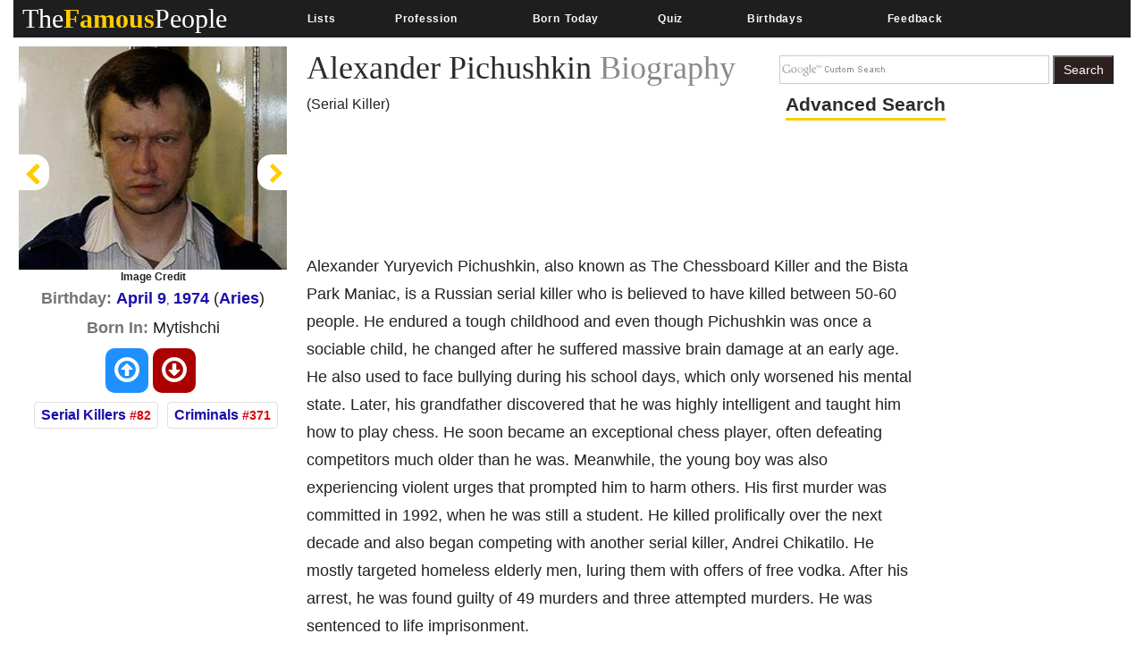

--- FILE ---
content_type: text/html; charset=utf-8
request_url: https://www.thefamouspeople.com/profiles/alexander-pichushkin-14669.php
body_size: 43254
content:
<!DOCTYPE html>
<html class="no-js" lang="en-US">
<head>
<meta http-equiv="Content-Type" content="text/html; charset=UTF-8" />
<title>Alexander Pichushkin - Bio, Facts, Family Life of Russian Serial Killer</title>
<link rel="icon" href="//www.thefamouspeople.com/images/favicon_tfp.ico">
<meta name="Description" CONTENT="Alexander Pichushkin is a Russian serial killer who is believed to have killed between 50-60 people. Check out this biography to know about his birthday, childhood, family life, crimes and other facts about him.">
<meta name="viewport" content="width=device-width, initial-scale=1">
<meta http-equiv="x-dns-prefetch-control" content="on">
<link rel="dns-prefetch" href="//www.google-analytics.com/">
<meta property="og:title" content="Who is Alexander Pichushkin? Everything You Need to Know"/><meta property="og:description" content="A behind-the-scene look at the life of Alexander Pichushkin."/><meta property="og:image" content="https://www.thefamouspeople.com/profiles/images/og-alexander-pichushkin-14669.jpg"/><meta property="og:url" content="https://www.thefamouspeople.com/profiles/alexander-pichushkin-14669.php" />
<meta property="og:type" content="article" />

<!-- Bootstrap v3.3.7 core CSS -->
<style>
.collapsing,.dropdown,.dropup,.glyphicon,.nav>li,.nav>li>a,.navbar{position:relative}hr,img{border:0}body,figure{margin:0}.btn,.text-nowrap{white-space:nowrap}.btn,[role=button]{cursor:pointer}html{font-family:sans-serif;-webkit-text-size-adjust:100%;-ms-text-size-adjust:100%;font-size:10px;-webkit-tap-highlight-color:transparent}article,aside,details,figcaption,figure,footer,header,hgroup,main,menu,nav,section,summary{display:block}audio,canvas,progress,video{display:inline-block;vertical-align:baseline}.btn,.caret,img{vertical-align:middle}[hidden],template{display:none}a{background-color:transparent}a:active,a:hover{outline:0}b,strong{font-weight:700}h1{margin:.67em 0}pre{overflow:auto}@media print{blockquote,img,pre,tr{page-break-inside:avoid}*,:after,:before{color:#000!important;text-shadow:none!important;background:0 0!important;-webkit-box-shadow:none!important;box-shadow:none!important}a,a:visited{text-decoration:underline}a[href]:after{content:" (" attr(href) ")"}abbr[title]:after{content:" (" attr(title) ")"}a[href^="javascript:"]:after,a[href^="#"]:after{content:""}img{max-width:100%!important}h2,h3,p{orphans:3;widows:3}h2,h3{page-break-after:avoid}.navbar{display:none}.btn>.caret,.dropup>.btn>.caret{border-top-color:#000!important}}.btn,.navbar-toggle{background-image:none}.img-thumbnail,body{background-color:#fff}.glyphicon{top:1px;display:inline-block;font-family:'Glyphicons Halflings';font-style:normal;font-weight:400;line-height:1;-webkit-font-smoothing:antialiased;-moz-osx-font-smoothing:grayscale}.glyphicon-chevron-left:before{content:"\003C"}.glyphicon-chevron-right:before{content:"\003E"}*,:after,:before{-webkit-box-sizing:border-box;-moz-box-sizing:border-box;box-sizing:border-box}body{font-family: 'Helvetica Neue', Helvetica, Arial, sans-serif;font-size:14px;line-height:1.42857143;color:#222;}button,input,select,textarea{font-family:inherit;font-size:inherit;line-height:inherit}a{color:#337ab7;text-decoration:none}a:focus,a:hover{color:#23527c;text-decoration:underline}a:focus{outline:-webkit-focus-ring-color auto 5px;outline-offset:-2px}.carousel-inner>.item>a>img,.carousel-inner>.item>img,.img-responsive,.thumbnail a>img,.thumbnail>img{display:block;max-width:100%;height:auto}.btn,.img-thumbnail,.list-inline>li{display:inline-block}.h1,.h2,.h3,.h4,.h5,.h6,h1,h2,h3,h4,h5,h6{font-family:inherit;font-weight:500;line-height:1.1;color:#2b2b2b;}.h1 .small,.h1 small,.h2 .small,.h2 small,.h3 .small,.h3 small,.h4 .small,.h4 small,.h5 .small,.h5 small,.h6 .small,.h6 small,h1 .small,h1 small,h2 .small,h2 small,h3 .small,h3 small,h4 .small,h4 small,h5 .small,h5 small,h6 .small,h6 small{font-weight:400;line-height:1;color:#777}.h1,.h2,.h3,h1,h2,h3{margin-top:10px;margin-bottom:10px}.h1 .smal.advanced_searchl,.h1 small,.h2 .small,.h2 small,.h3 .small,.h3 small,h1 .small,h1 small,h2 .small,h2 small,h3 .small,h3 small{font-size:65%}.h4,.h5,.h6,h4,h5,h6{margin-top:10px;margin-bottom:10px;color:#2b2b2b;}.lead,dl{margin-bottom:20px}.h4 .small,.h4 small,.h5 .small,.h5 small,.h6 .small,.h6 small,h4 .small,h4 small,h5 .small,h5 small,h6 .small,h6 small{font-size:75%}.h1,h1{font-size:36px}.h2,h2{font-size:30px}.h3,h3{font-size:24px}.h4,h4{font-size:18px}.h5,h5{font-size:14px}.h6,h6{font-size:12px}p{margin:0 0 10px}.lead{font-size:16px;font-weight:300;line-height:1.4}.btn,.nav-tabs>li>a,dd,dt{line-height:1.42857143}.list-inline,.list-unstyled{padding-left:0px;list-style:none}dl,ol,ul{margin-top:0}ol,ul{margin-bottom:10px}.btn,ol ol,ol ul,ul ol,ul ul{margin-bottom:0}.list-inline{margin-left:-5px}.list-inline>li{padding-right:5px;padding-left:5px}dt{font-weight:700}dd{margin-left:0}@media(min-width:768px){.dl-horizontal dt{float:left;width:160px;overflow:hidden;clear:left;text-align:right;text-overflow:ellipsis;white-space:nowrap}.dl-horizontal dd{margin-left:180px}}.container,.container-fluid{margin-right:auto;margin-left:auto;padding-right:15px;padding-left:15px}@media(min-width:992px){.container{max-width:100%}.desktopclear{clear:none}.tabclear{clear:both!important}.videohide{display:block!important}.videodisplay{display:none!important;display:none}}@media(min-width:1200px){.carousel-control{width:0%!important;}.container{max-width:100%}.thisday-image{width:50%!important}.onscroll_add_height{margin-top:-258px!important}.desktopclear{clear:both}.tabclear{clear:none!important;display:none}.mobclear{clear:none!important;display:none}}.row{margin-right:-15px;margin-left:-15px}.col-lg-1,.col-lg-10,.col-lg-11,.col-lg-12,.col-lg-2,.col-lg-3,.col-lg-4,.col-lg-5,.col-lg-6,.col-lg-7,.col-lg-8,.col-lg-9,.col-md-1,.col-md-10,.col-md-11,.col-md-12,.col-md-2,.col-md-3,.col-md-4,.col-md-5,.col-md-6,.col-md-7,.col-md-8,.col-md-9,.col-sm-1,.col-sm-10,.col-sm-11,.col-sm-12,.col-sm-2,.col-sm-3,.col-sm-4,.col-sm-5,.col-sm-6,.col-sm-7,.col-sm-8,.col-sm-9,.col-xs-1,.col-xs-10,.col-xs-11,.col-xs-12,.col-xs-2,.col-xs-3,.col-xs-4,.col-xs-5,.col-xs-6,.col-xs-7,.col-xs-8,.col-xs-9{position:relative;min-height:1px;padding-right:15px;padding-left:15px}.col-xs-1,.col-xs-10,.col-xs-11,.col-xs-12,.col-xs-2,.col-xs-3,.col-xs-4,.col-xs-5,.col-xs-6,.col-xs-7,.col-xs-8,.col-xs-9{float:left}.col-xs-12{width:100%}.col-xs-11{width:91.66666667%}.col-xs-10{width:83.33333333%}.col-xs-9{width:75%}.col-xs-8{width:66.66666667%}.col-xs-7{width:58.33333333%}.col-xs-6{width:50%}.col-xs-5{width:41.66666667%}.col-xs-4{width:33.33333333%}.col-xs-3{width:25%}.col-xs-2{width:16.66666667%}.col-xs-1{width:8.33333333%}@media(min-width:768px){.col-sm-1,.col-sm-10,.col-sm-11,.col-sm-12,.col-sm-2,.col-sm-3,.col-sm-4,.col-sm-5,.col-sm-6,.col-sm-7,.col-sm-8,.col-sm-9{float:left}.col-sm-12{width:100%}.col-sm-11{width:91.66666667%}.col-sm-10{width:83.33333333%}.col-sm-9{width:75%}.col-sm-8{width:66.66666667%}.col-sm-7{width:58.33333333%}.col-sm-6{width:50%}.col-sm-5{width:41.66666667%}.col-sm-4{width:33.33333333%}.col-sm-3{width:25%}.col-sm-2{width:16.66666667%}.col-sm-1{width:8.33333333%}}@media(min-width:992px){.col-md-1,.col-md-10,.col-md-11,.col-md-12,.col-md-2,.col-md-3,.col-md-4,.col-md-5,.col-md-6,.col-md-7,.col-md-8,.col-md-9{float:left}.col-md-12{width:100%}.col-md-11{width:91.66666667%}.col-md-10{width:83.33333333%}.col-md-9{width:75%}.col-md-8{width:66.66666667%}.col-md-7{width:58.33333333%}.col-md-6{width:50%}.col-md-5{width:41.66666667%}.col-md-4{width:33.33333333%}.col-md-3{width:25%}.col-md-2{width:16.66666667%}.col-md-1{width:8.33333333%}}@media(min-width:1200px){.col-lg-1,.col-lg-10,.col-lg-11,.col-lg-12,.col-lg-2,.col-lg-3,.col-lg-4,.col-lg-5,.col-lg-6,.col-lg-7,.col-lg-8,.col-lg-9{float:left}.col-lg-12{width:100%}.col-lg-11{width:91.66666667%}.col-lg-10{width:83.33333333%}.col-lg-9{width:75%}.col-lg-8{width:66.66666667%}.col-lg-7{width:58.33333333%}.col-lg-6{width:50%}.col-lg-5{width:41.66666667%}.col-lg-4{width:33.33333333%}.col-lg-3{width:25%}.col-lg-2{width:16.66666667%}.col-lg-1{width:8.33333333%}}caption{padding-top:8px;padding-bottom:8px;color:#777;text-align:left}.btn{padding:6px 12px;font-size:14px;font-weight:400;text-align:center;-ms-touch-action:manipulation;touch-action:manipulation;-webkit-user-select:none;-moz-user-select:none;-ms-user-select:none;user-select:none;border:1px solid transparent}.collapse{display:none}.collapse.in{display:block}tr.collapse.in{display:table-row}tbody.collapse.in{display:table-row-group}.nav>li,.nav>li>a{display:block}.collapsing{height:0;overflow:hidden;-webkit-transition-timing-function:ease;-o-transition-timing-function:ease;transition-timing-function:ease;-webkit-transition-duration:.35s;-o-transition-duration:.35s;transition-duration:.35s;-webkit-transition-property:height,visibility;-o-transition-property:height,visibility;transition-property:height,visibility}.pull-right>.dropdown-menu{right:0;left:auto}.dropup .caret,.navbar-fixed-bottom .dropdown .caret{content:"";border-top:0;border-bottom:4px dashed;border-bottom:4px solid\9}.dropup .dropdown-menu,.navbar-fixed-bottom .dropdown .dropdown-menu{top:auto;bottom:100%;margin-bottom:2px}@media(min-width:768px){.navbar-right .dropdown-menu{right:0;left:auto}.navbar-right .dropdown-menu-left{right:auto;left:0}}.nav-justified>.dropdown .dropdown-menu,.nav-tabs.nav-justified>.dropdown .dropdown-menu{top:auto;left:auto}.nav{padding-left:0px;margin-bottom:0;list-style:none}.nav>li>a{padding:10px 15px}.nav>li>a:focus,.nav>li>a:hover{text-decoration:none;background-color:#eee}.nav>li.disabled>a:focus,.nav>li.disabled>a:hover{color:#777;text-decoration:none;cursor:not-allowed;background-color:transparent}.nav .open>a,.nav .open>a:focus,.nav .open>a:hover{background-color:#eee;border-color:#337ab7}.nav .nav-divider{height:1px;margin:9px 0;overflow:hidden;background-color:#e5e5e5}.nav>li>a>img{max-width:none}.nav-tabs{border-bottom:1px solid #ddd}.nav-tabs>li{float:left;margin-bottom:-1px}.nav-tabs>li>a{margin-right:2px;border:1px solid transparent;border-radius:4px 4px 0 0}.nav-tabs>li>a:hover{border-color:#eee #eee #ddd}.nav-tabs>li.active>a,.nav-tabs>li.active>a:focus,.nav-tabs>li.active>a:hover{color:#555;cursor:default;background-color:#fff;border:1px solid #ddd;border-bottom-color:transparent}.nav-tabs .dropdown-menu{margin-top:-1px;border-top-left-radius:0;border-top-right-radius:0}.navbar{min-height:50px;margin-bottom:20px;border:1px solid transparent}.navbar-collapse{padding-right:15px;padding-left:15px;overflow-x:visible;-webkit-overflow-scrolling:touch;border-top:1px solid transparent;-webkit-box-shadow:inset 0 1px 0 rgba(255,255,255,.1);box-shadow:inset 0 1px 0 rgba(255,255,255,.1)}.navbar-collapse.in{overflow-y:auto}.navbar-fixed-bottom .navbar-collapse,.navbar-fixed-top .navbar-collapse{max-height:340px}@media(max-width:480px) and (orientation:landscape){.navbar-fixed-bottom .navbar-collapse,.navbar-fixed-top .navbar-collapse{max-height:200px}}.container-fluid>.navbar-collapse,.container-fluid>.navbar-header,.container>.navbar-collapse,.container>.navbar-header{margin-right:-15px;margin-left:-15px}@media(min-width:768px){.onscroll_add_height{margin-top:0}.navbar{border-radius:4px}.navbar-header{float:left}.navbar-collapse{width:auto;border-top:0;-webkit-box-shadow:none;box-shadow:none}.navbar-collapse.collapse{display:block!important;height:auto!important;padding-bottom:0;overflow:visible!important}.navbar-collapse.in{overflow-y:visible}.navbar-fixed-bottom .navbar-collapse,.navbar-fixed-top .navbar-collapse,.navbar-static-top .navbar-collapse{padding-right:0;padding-left:0}.container-fluid>.navbar-collapse,.container-fluid>.navbar-header,.container>.navbar-collapse,.container>.navbar-header{margin-right:0;margin-left:0}.navbar-fixed-bottom,.navbar-fixed-top,.navbar-static-top{border-radius:0}.navbar>.container .navbar-brand,.navbar>.container-fluid .navbar-brand{margin-left:-15px}}.navbar-static-top{z-index:1000;border-width:0 0 1px}.navbar-fixed-bottom,.navbar-fixed-top{position:fixed;right:0;left:0;z-index:1030}.carousel,.carousel-inner,.navbar-toggle{position:relative}.navbar-fixed-top{top:0;border-width:0 0 1px}.navbar-fixed-bottom{bottom:0;margin-bottom:0;border-width:1px 0 0}.navbar-brand{float:left;height:50px;padding:15px;font-size:18px;line-height:20px}.navbar-brand:focus,.navbar-brand:hover{text-decoration:none}.navbar-brand>img{display:block}.navbar-toggle{float:right;padding:9px 10px;margin-top:8px;margin-right:15px;margin-bottom:8px;background-color:transparent;border:1px solid transparent;border-radius:4px}.navbar-toggle:focus{outline:0}.navbar-toggle .icon-bar{display:block;width:22px;height:2px;border-radius:1px}.navbar-toggle .icon-bar+.icon-bar{margin-top:4px}.navbar-nav{#margin:10px}.navbar-nav>li>a{padding-top:10px;padding-bottom:10px;line-height:20px}@media(min-width:768px){.navbar-toggle{display:none}.navbar-nav{float:left;}.navbar-nav>li{float:left}.navbar-nav>li>a{padding-top:15px;padding-bottom:15px}.navbar-text{float:left;margin-right:15px;margin-left:15px}.navbar-left{float:left!important}.navbar-right{float:right!important;margin-right:-15px}.navbar-right~.navbar-right{margin-right:0}}.navbar-text{margin-top:15px;margin-bottom:15px}.close{float:right;font-size:21px;font-weight:700;color:#000;text-shadow:0 1px 0 #fff;filter:alpha(opacity=20);opacity:.2}.carousel-caption,.carousel-control{text-align:center;}.close:focus,.close:hover{color:#000;text-decoration:none;cursor:pointer;filter:alpha(opacity=50);opacity:.5}button.close{-webkit-appearance:none;padding:0;cursor:pointer;background:0;border:0}.carousel-inner{width:100%;overflow:hidden}.carousel-inner>.item{position:relative;display:none;-webkit-transition:.6s ease-in-out left;-o-transition:.6s ease-in-out left;transition:.6s ease-in-out left}@media all and (transform-3d),(-webkit-transform-3d){.carousel-inner>.item{-webkit-transition:-webkit-transform .6s ease-in-out;-o-transition:-o-transform .6s ease-in-out;transition:transform .6s ease-in-out;-webkit-backface-visibility:hidden;backface-visibility:hidden;-webkit-perspective:1000px;perspective:1000px}.carousel-inner>.item.active.right,.carousel-inner>.item.next{left:0;-webkit-transform:translate3d(100%,0,0);transform:translate3d(100%,0,0)}.carousel-inner>.item.active.left,.carousel-inner>.item.prev{left:0;-webkit-transform:translate3d(-100%,0,0);transform:translate3d(-100%,0,0)}.carousel-inner>.item.active,.carousel-inner>.item.next.left,.carousel-inner>.item.prev.right{left:0;-webkit-transform:translate3d(0,0,0);transform:translate3d(0,0,0)}}.carousel-inner>.active,.carousel-inner>.next,.carousel-inner>.prev{display:block}.carousel-inner>.active{left:0}.carousel-inner>.next,.carousel-inner>.prev{position:absolute;top:0;width:100%}.carousel-inner>.next{left:100%}.carousel-inner>.prev{left:-100%}.carousel-inner>.next.left,.carousel-inner>.prev.right{left:0}.carousel-inner>.active.left{left:-100%}.carousel-inner>.active.right{left:100%}.carousel-control{position:absolute;top:0;bottom:0;left:0;width:0%;font-size:20px;color:#fff;background-color:rgba(0,0,0,0);filter:alpha(opacity=50);opacity:.5}.carousel-control.left{background-image:-webkit-linear-gradient(left,rgba(0,0,0,.5) 0,rgba(0,0,0,.0001) 100%);background-image:-o-linear-gradient(left,rgba(0,0,0,.5) 0,rgba(0,0,0,.0001) 100%);background-image:-webkit-gradient(linear,left top,right top,from(rgba(0,0,0,.5)),to(rgba(0,0,0,.0001)));background-image:linear-gradient(to right,rgba(0,0,0,.5) 0,rgba(0,0,0,.0001) 100%);filter:progid:DXImageTransform.Microsoft.gradient(startColorstr='#80000000',endColorstr='#00000000',GradientType=1);background-repeat:repeat-x}.carousel-control.right{right:0;left:auto;background-image:-webkit-linear-gradient(left,rgba(0,0,0,.0001) 0,rgba(0,0,0,.5) 100%);background-image:-o-linear-gradient(left,rgba(0,0,0,.0001) 0,rgba(0,0,0,.5) 100%);background-image:-webkit-gradient(linear,left top,right top,from(rgba(0,0,0,.0001)),to(rgba(0,0,0,.5)));background-image:linear-gradient(to right,rgba(0,0,0,.0001) 0,rgba(0,0,0,.5) 100%);filter:progid:DXImageTransform.Microsoft.gradient(startColorstr='#00000000',endColorstr='#80000000',GradientType=1);background-repeat:repeat-x}.carousel-control:focus,.carousel-control:hover{color:#fff;text-decoration:none;filter:alpha(opacity=90);outline:0;opacity:.9}.carousel-control .glyphicon-chevron-left,.carousel-control .glyphicon-chevron-right,.carousel-control .icon-next,.carousel-control .icon-prev{position:absolute;top:50%;z-index:5;display:inline-block;margin-top:-10px}.carousel-control .glyphicon-chevron-left,.carousel-control .icon-prev{left:40%;margin-left:-10px}.carousel-control .glyphicon-chevron-right,.carousel-control .icon-next{right:40%;margin-right:-10px}.carousel-control .icon-next,.carousel-control .icon-prev{width:20px;height:20px;font-family:serif;line-height:1}.carousel-control .icon-prev:before{content:'\2039'}.carousel-control .icon-next:before{content:'\203a'}.carousel-indicators{position:absolute;bottom:10px;left:50%;z-index:15;width:60%;padding-left:0px;margin-left:-30%;text-align:center;list-style:none}.carousel-indicators li{display:inline-block;width:10px;height:10px;margin:1px;text-indent:-999px;cursor:pointer;background-color:#000\9;background-color:rgba(0,0,0,0);border:1px solid #fff;border-radius:10px}.carousel-indicators .active{width:12px;height:12px;margin:0;background-color:#fff}.carousel-caption{position:absolute;right:15%;bottom:20px;left:15%;z-index:10;padding-top:20px;padding-bottom:20px;color:#fff}.carousel-caption .btn{text-shadow:none}@media screen and (min-width:768px){.carousel-control .glyphicon-chevron-left,.carousel-control .glyphicon-chevron-right,.carousel-control .icon-next,.carousel-control .icon-prev{width:30px;height:30px;margin-top:-10px;font-size:30px}.carousel-control .glyphicon-chevron-left,.carousel-control .icon-prev{margin-left:-10px}.carousel-control .glyphicon-chevron-right,.carousel-control .icon-next{margin-right:-10px}.carousel-caption{right:20%;left:20%;padding-bottom:30px}.carousel-indicators{bottom:20px}}.btn-group-vertical>.btn-group:after,.btn-group-vertical>.btn-group:before,.btn-toolbar:after,.btn-toolbar:before,.clearfix:after,.clearfix:before,.container-fluid:after,.container-fluid:before,.container:after,.container:before,.form-horizontal .form-group:after,.form-horizontal .form-group:before,.nav:after,.nav:before,.navbar-collapse:after,.navbar-collapse:before,.navbar-header:after,.navbar-header:before,.navbar:after,.navbar:before,.row:after,.row:before{display:table;content:" "}.btn-group-vertical>.btn-group:after,.btn-toolbar:after,.clearfix:after,.container-fluid:after,.container:after,.form-horizontal .form-group:after,.modal-footer:after,.modal-header:after,.nav:after,.navbar-collapse:after,.navbar-header:after,.navbar:after,.pager:after,.panel-body:after,.row:after{clear:both}.breadcrumb{margin-bottom:2px}.breadcrumb>li{display:inline-block}.breadcrumb>.active{color:#777}.breadcrumb>li+li:before{padding:0 5px;color:#ccc;content:"/\00a0"}.breadcrumb{padding:8px 15px;margin-bottom:20px;list-style:none;background-color:#f5f5f5;border-radius:4px}.glyphicon-ok:before {
    content: "\e013";
}.glyphicon-arrow-up:before{content:"\e093"}.btn-primary:hover{color:#fff;background-color:#286090;border-color:#204d74}.topmenu-cls.navbar-default .navbar-nav>li>a{-webkit-transition:all .75s;-moz-transition:all .75s;-ms-transition:all .75s;-o-transition:all .75s}.crb,.f-people,.more-fp,.topmenu-cls{text-align:center}.city_this_bot_nav_bottom,.city_this_bottom,.city_this_left_nav_bottom{left:588px;width:450px}*{padding:0}.clear{clear:both}img{border:0}.editors{margin-top:10px;font-size:24px;color:#570101!important;font-family:"Guardian Egyptian Web","Guardian Text Egyptian Web",Georgia,serif}.boxes,.smallred,.smallred td a{font-family:Verdana,Arial,Helvetica,sans-serif}.hero .hero-text h1{font-size:36px;font-weight:500;letter-spacing:normal;color:#000!important;margin:0}.nom>a:focus,.nom>a:hover,.nom>a>b:focus,.nom>a>b:hover{background:0 0!important;color:#fafafa!important}.topmenu-cls{color:#fafafa;font-size:12px;margin-left:4px;margin-top:10px;#text-transform:uppercase;letter-spacing:.75px;word-spacing:2px;transition:all 0s;padding:10px 0!important}.big_logo{width:23%!important}.nav>li>a:focus,.nav>li>a:hover{color:#2f2020!important}#page{width:1004px;margin:0 auto;background-color:#FFF}#header{position:relative;background:url(../images/header-bg.png) no-repeat;height:156px;border-bottom:5px solid #f2f2f2;padding-bottom:10px}.city_this,.city_this_bottom,.fblogo,.logo,.play,.qclass{position:absolute}.logo{top:76px}.fpf-block ul{padding-left:0!important}.display_selected_filter_list{margin:10px;padding:10px;background:grey;color:#fc0;font-weight:900;width:auto}#my_carouse_by ul,#my_carousel ul{padding-left:0}.catprofilesbottom{padding-left:0px;padding-right:5px}.catprofiles{padding-left:3px!important;padding-right:3px!important}#content{margin:12px 0 0}#rightbar{float:left;width:220px}.search input{border:1px solid #ccc;margin-bottom:5px;padding:5px;float:left;color:#000}.search button{background:url(../images/search-icon.jpg) 5px 4px no-repeat #000;border:0;float:left;width:32px;height:28px}.display-quotes-img img{cursor:unset}.title_shadow{box-shadow:0 4px 8px 0 #000,0 6px 20px 0 #000}.crb{font-size:10px!important;color:#333!important;}#cse-search-box{margin:0}.catmore a:before{content:"\2023";color:#ddb101;padding-right:5px}.famous-prof ul li{list-style:none;border-bottom:1px dotted #fc0;line-height:34px}.famous-prof ul li a{font-size:16px;color:#666;text-decoration:none}.famous-prof ul li a:hover{color:#333}.famous-prof ul li a span{font-style:italic;color:#ccc}.downarrow ul li a:after{content:"\25bc";visibility:visible;display:inline-block;clear:both;#float:right;padding-left:8px;font-size:14px;color:#fc0;font-weight:700}.famous-peoples h3{font-size:18px;border-bottom:5px solid #000;padding-bottom:5px}.f-people{background:#000;padding:5px;float:left;margin:8px 8px 0 0}.fp-full_info .f-peoples{height:auto}.f-people img{width:204px;height:146px}.f-people h4{font-weight:700;font-size:10px;color:#fff}.f-people p{color:#fc0;font-size:9px}.left_famous_people_by_additional_links a{color:#6b564b}.fp-2{margin-right:0}.fp-desc{margin-top:7px}.more-fp{background:#e9e9e9;margin-top:10px}.more-fp a{color:#000;font-size:12px;padding:5px;text-decoration:none;display:block;font-weight:700}#center,#centersearch{padding:0 15px;width:737px;float:left}.more-fp span{color:#999}.right-section{margin-bottom:10px}.margincls{margin:0}.hpdesc{text-align:justify;font-size:12px;margin-top:10px;margin-bottom:10px}#center{margin:0 0 0 15px;border-left:2px solid #e7e7e7}#centersearch{margin-left:100px}.small-fpintro{text-align:center}.small-fpintro p{font-size:14px;color:#333}.breadcrumbs ul li{float:left;list-style:none}.breadcrumbs ul li a{color:#333;font-size:14px;text-decoration:none}.breadcrumbs ul li span{margin:0 5px}.active-fp{color:#fc0!important}.al{margin-bottom:10px!important;margin-top:10px!important}.left_cat_list ul{padding-left:0}.fps-desc h1{font-size:28px;margin-bottom:5px}.fps-desc p span{color:#333;text-transform:capitalize;line-height:17px}.copyright,.copyright a,.copyright p a{text-transform:uppercase}.fps-desc .social{float:left;margin-top:15px}.fps-desc .report{float:right;margin-top:20px}.fps-desc .report button{border:0;background:url(../images/report-button-bg.jpg) repeat-x;border-radius:3px;color:#fff;font-size:12px;font-weight:700;padding:1px 5px;float:left;cursor:pointer}.fps-desc .report a{float:left;display:block;margin-left:5px;cursor:pointer}.fp-first p{float:right;font-size:14px;color:#333;margin-left:15px;text-align:justify}.fpf-block{margin-top:0!important;text-align:justify!important}.fp-sinfo2{padding-top:0!important}.cat1,.cat2{text-align:justify}.fpf-block h3{font-size:20px;margin-bottom:5px}.fpf-block img{float:left;margin:0 15px 10px 0;margin:0 auto}.fpf2 img{float:right;margin:0 0 10px 15px;border:1px solid #000}.fp-timeline{margin-top:5px;margin-bottom:5px}.fp-timeline .h3span{font-size:20px;color:#fc0;background:#444;padding:5px;font-weight:700}.h3spanhp{margin-left:3px}.fp-timeline p{font-size:14px;color:#666;float:none;width:auto;overflow-x:hidden}.fp-timeline span{font-weight:700;color:#000;float:left;font-size:14px}.even{background:#ebebeb}.even,.odd{padding:3px 10px}.bottom-social_report .social{float:left;margin-top:15px}.bottom-social_report .report{float:right}.bottom-social_report .report button{cursor:pointer;border:0;background:#8b0000;color:#fff;font-size:12px;font-weight:700;padding:10px;float:left}.bottom-social_report .report a{float:left;display:block;margin-left:5px;color:#fff}.copyright{color:#fff;margin:10px}.copyright a{font-size:14px;color:#fff;text-align:center;margin:0 0 10px}.fpf-block ol li,.fpf-block ul li{margin-left:55px}.footer-menu li{float:left;list-style:none;line-height:16px;margin-right:10px}.footer-menu li a{font-size:14px;color:#fc0;text-decoration:none}.footer-menu li a:hover{text-decoration:underline}.catlink,.f-people p,.f-peoples .fp-desc a,.fp-quotes a,.fpf-block a,.pagination a,a{text-decoration:none}.fpf-block a{font-size:16px;color:#1a0dab;}.fpf-block div h1{float:left}.fpf-block ul li{font-size:17px;font-weight:400;color:#333}.fpf-block .cat1,.fpf-block .cat2{color:#000;border:1px solid #000;padding:5px;width:350px;height:116px}.fpf-block strong{font-size:24px}.fpf-block .cat1{font-size:12px;float:left}.fpf-block .cat2{font-size:12px;float:right}.fpf-block .cat1 button,.fpf-block .cat2 button{float:left;border:0;background:url(../images/report-button-bg.jpg) repeat-x;border-radius:3px;color:#fff;font-size:12px;font-weight:700;padding:1px 5px;cursor:pointer;margin:3px}.f-peoples span{font-size:11px}.f-peoples .fp-desc{text-align:center}.catlink{font-weight:700;font-size:24px;color:#000}.fp-timeline .h3span a{font-size:20px;color:#fc0;background:#444;padding:5px;font-weight:700}.copyright p a{font-size:14px;color:#ccc}.pagination ul li{display:inline;padding:5px;margin:0;font-weight:700;cursor:pointer;font-size:18px}.pagination a{color:#000}.boxes{padding:0;font-size:14px;font-style:normal;font-weight:400;font-variant:normal;text-transform:none;color:#333}.smallred{font-size:16px}.smallred td a{font-size:14px}.fbstring,.readmore{font-size:12px;font-weight:700}.search-box{FONT-SIZE:12px;COLOR:#333;FONT-FAMILY:Arial;HEIGHT:20px;BORDER:1px solid;color:#333}.fbbutton,.idolize button,.readmore{border:0;cursor:pointer}.boxes td div{margin:0}.idolize{padding:10px 5px 5px 4px;height:35px}.idolize button{float:left;height:25px;margin-left:7px;margin-top:-3px}.fbbutton{float:left;width:115px;height:35px;margin-top:6px;margin-right:-30px}.fbstring{color:#000;text-align:center;margin-right:10px;float:left}.fbimg{float:left}.fblogo{float:right;right:16px;top:157px}.search .sgindex{height:22px;width:650px;margin-left:40px}.readmore{background:url(../images/report-button-bg.jpg) repeat-x;border-radius:3px;padding:1px 5px}.city_this,.city_this div,.city_this_biography,.city_this_bot_nav div,.city_this_bot_nav_bottom div,.city_this_bottom,.city_this_bottom div,.city_this_left_nav div,.city_this_left_nav_bottom div,.small-fpintro1{padding:5px}.city_this,.city_this_bottom{display:none;border:2px solid #000;background-color:#FFF;outline:0;z-index:1008}.city_this p,.city_this_bottom p{font-weight:400;font-family:Arial,sans-serif;font-size:12px}.city_this{font-size:12px;margin-top:-300px}.city_this_bottom{font-size:12px}.city_this_biography{background:#fc0;font-size:18px;cursor:pointer;font-weight:700;border-radius:3px;margin-top:15px;margin-left:5px}.city_this_bot_nav p,.city_this_bot_nav_bottom p,.city_this_left_nav p,.city_this_left_nav_bottom p{font-size:12px;font-weight:400;font-family:Arial,sans-serif}.city_this_bot_nav,.city_this_bot_nav_bottom,.city_this_left_nav,.city_this_left_nav_bottom{display:none;border:2px solid #000;background-color:#FFF;z-index:1008;font-size:12px;padding:5px;position:absolute;outline:0}.city_this_left_nav{width:450px;margin-top:-300px}.city_this_bot_nav{/top:382px;/width:450px;margin-top:-640px}.small-fpintro1,.small-fpintro2{background:#fc0;text-align:center}.carousel span,.ic-profile{font-weight:700}.small-fpintro2{padding:3px}.small-fpintro1 input{color:#9c9c9c;height:20px;font-size:14px}.small-fpintro2 input{width:40px}.small-fpintro1 span{background:#000;color:#FFF;cursor:pointer;font-size:12px;margin-left:4px;padding:3px;border-radius:6px}.carousel-desktop{margin:0 auto;height:auto!important;width:calc(100% /1.44)!important}.carousel span{color:#fc0;float:left;font-size:20px!important;padding:10px;top:50%!important}.glyphicon{width:40px!important;height:40px!important}.small-fpintro2 span{background:#000;color:#FFF;cursor:pointer;float:right;margin:10px 40px;padding:5px;border-radius:6px}.tt_edit,.tt_edit span{padding:10px}.userpara{display:block;border-radius:6px;box-shadow:0 3px 3px -3px #000}.tt_edit{background:#fc0;border-radius:6px;border:1px solid #000}.tt_edit span input{width:40px;vertical-align:top}.tt_edit span span{width:40px;padding:2px}.tt_edit span .tcont{width:555px;height:50px;vertical-align:top;margin-top:-5px}.tt_edit p{color:#000}.tt_edit .tnote{color:red;float:left;margin-top:-4px}.play{top:50%;color:#fc0;z-index:5;display:inline-block;margin-top:0;padding:5px;border:5px #fc0;background:rgba(0,0,0,.5);border-radius:5px;font-size:18px;box-shadow:0 4px 8px 0 rgba(0,0,0,.2),0 6px 20px 0 rgba(0,0,0,.19);margin-left:17px;font-weight:900}.psd,.qclass{display:none}.qclass{width:36px;height:36px;cursor:pointer;z-index:9948040;background-image:url(https://cdn.jsdelivr.net/fancybox/2.1.5/fancybox_sprite.png);top:-60px;right:0;#top:-15px;#right:-10px}.psd{position:fixed;width:336px;height:auto;z-index:9948030;right:1%;bottom:0;border:5px solid #fafafa}.fp-quotes .flag_content,.popBox{position:absolute;cursor:pointer}.textcont{width:590px;height:50px}.tt_edit td span{width:40px;padding:2px}.tt_edit td input{width:40px}.tt_edit .ttbut{float:right;margin:0 11px 1px 0;background:#000;color:#FFF;cursor:pointer;border-radius:6px;padding:3px;font-size:12px;font-weight:400}.newpara{font-size:14px;color:#333;margin-left:15px}.newparalike{font-size:12px;color:#3b9dff;font-weight:700;cursor:pointer;font-family:Helvetica,sans-serif;margin-left:-2px}.author,.author1{color:#9c9c9c;font-style:italic}.author{font-size:14px}.author1{font-size:12px}.fp-timeline .newpara{font-size:14px;color:#333;margin-bottom:5px;margin-left:15px}.fp-timeline .newparalike{padding-left:2px;font-size:12px;color:#3b9dff}.fp-timeline .author,.fp-timeline .author1{color:#9c9c9c;font-style:italic;font-weight:400}.fp-timeline .author{font-size:14px}.fp-timeline .author1{font-size:12px}.fp-timeline p span{padding:1px}.fp-quotes{margin-top:15px}.fp-quotes .h3span{font-size:20px;color:#fc0;background:#444;padding:5px;margin-bottom:15px;font-weight:700}.fp-quotes .qdiv{font-size:14px;color:#666;float:none;width:auto;text-align:center;margin:5px;overflow-x:hidden;background:#ffffcd;border:1px dotted red}.fp-quotes .newpara{font-size:14px;color:#333;margin-bottom:5px;margin-left:15px}.fp-quotes .newparalike{padding-left:2px;font-size:12px;color:#3b9dff}.fp-quotes .author,.fp-quotes .author1{color:#9c9c9c;font-style:italic;font-weight:400}.fp-quotes .author{font-size:14px}.fp-quotes .author1{font-size:12px}.fp-quotes p span{float:none}.fp-quotes .flag_content{display:none;width:260px;height:100px;z-index:100;background-color:#000;color:#FFF;left:770px;margin-top:-20px;padding:5px}.fp-quotes .flag_content textarea{width:80%;height:50%}.fp-quotes a{font-size:14px;color:#666;padding:2px;cursor:pointer}.fp-quotes a:hover{color:#000}.fp-quotes .qdiv p{text-align:center;margin:6px}.fp-quotes .qdiv div{text-align:center;margin-left:26px}.fp-quotes .qdiv a{padding:5px;cursor:pointer}.fp-quotes .qdiv button{cursor:pointer;border:0;background:url(../images/quotesimage.jpg) repeat-x;border-radius:3px;width:220px;height:23px}.flag_content,.fp-timeline .flag_content{background-color:#fc0;padding:10px;color:#000;position:absolute;display:none;cursor:pointer}.flag_content{border-radius:12px;width:325px;z-index:100;margin-top:-20px;border:2px solid #000}.flag_content span{width:80%;height:50%;font-size:12px;margin-bottom:10px}.flag_content textarea{width:98%;height:50%;margin:5px 1px}.flag_content div{height:50%;font-size:12px;float:right}.flag_content div input{margin:0 5px 0 3px}.fp-timeline .flag_content{border-radius:12px;width:325px;height:100px;margin-top:-20px;border:2px solid #000}.fp-timeline .flag_content span{font-size:12px;color:#000;font-weight:400}.fp-timeline .flag_content textarea{width:98%;margin:5px 1px}.fp-timeline .flag_content input{float:right;margin:0 5px 0 3px}.timeline_add{margin:-19px 0 14px}.catpm{text-align:justify;float:left}.fpf-block .catpm{padding:5px;border:1px solid #000;height:auto;width:728px}.fpf-block .catpm p{margin:1px;font-size:14px;color:#000;padding:5px}.popBox{z-index:2;background:#000;width:400px;height:30px;padding:.3em;border:1px solid #000;border-radius:6px;color:#fff}.hideme{display:none}.book_info{background-color:#000;border:2px solid #FC0;display:none;font-size:12px;height:50px;outline:0;padding:5px;z-index:1008}.book_info p{color:#FFF;margin:16px;height:20px}.book_info p a{background:#FC0;border-radius:4px;color:#000;cursor:pointer;font-size:16px;padding-bottom:2px}.open{background-image:url(../images/minus_awards.jpg)}.close{background-image:url(../images/plus_awards.jpg)}.slider-stage{width:120px;overflow:hidden;height:175px;margin-left:1px;float:left;position:relative}.slider-list{width:200px;border:0;margin:0;padding:0;left:0;position:absolute}.slider-list a.theme{list-style:none;margin:0;padding:0;border:0;float:left;width:140px;height:140px;position:relative;cursor:pointer;text-decoration:none;overflow:hidden}.slider-list a.theme span.nameVignette{position:absolute;left:4px;bottom:0;color:#a0a09b;padding:3px;font-size:10px}.slider-list a.theme:hover span.nameVignette{color:#494947}.slider-list a.theme span.changeTheme{background:#363636;color:#ffd200;display:none;font-family:Tahoma,Arial,Helvetica,sans-serif;font-size:10px;font-weight:700;height:16px;left:0;position:absolute;text-align:center;text-transform:uppercase;top:0;width:120px}.privacy,.privacytext{font-family:Arial;font-size:14px}.slider-list a.theme:hover span.changeTheme{display:block}.sliderBloc{height:145px;width:173px;overflow:hidden;border:1px solid red}.sliderBloc a.next,.sliderBloc a.previous{background:url(../images/fleche-carrousel-gauche.png) left top no-repeat;float:left;text-indent:-9999px;cursor:pointer;width:20px;height:20px;margin:55px 2px 0 0}.sliderBloc a.next{background:url(../images/fleche-carrousel-droite.png) left top no-repeat;margin:55px 0 0 2px}.sliderBloc a.next:hover,.sliderBloc a.previous:hover{background-position:left -20px}.privacy{color:#336799;line-height:16px;margin:10px;padding:4px}.privacytext{margin:0;padding:10px 2px 10px 1px}.left_side_social{font:11px Helvetica,Tahoma,Arial;cursor:pointer;position:fixed;top:40%;width:50px;#float:right;right:7%}@media only screen and (max-width:1280px){#page{margin-left:5%}.theme-bg-ssts-label-hp{width:100%!important}.topmenu-cls{margin-top:0!important}#stickyheader{width:68%!important;margin-left:33%!important}.hgsm-ssts-label-top-left-hp{left:-6px!important;top:-11px!important}}@media only screen and (max-width:600px){#page{margin-left:10%}.playwire_class{width:100%!important}}#left_sticky_ad{#width:300px;height:600px;position:sticky;top:0;#left:0}#bottom_sticky_ad{position:static}.catmore{text-align:center;margin-bottom:5px}.catmorelinks{padding:10px;font-size:15px!important;color:#2b2b2b!important;text-align:left!important}.catmorelinks:hover{color:#1e90ff!important}.blog-sidebar ul li a:hover{color:#333!important}.h1,h1{font-family:"Guardian Egyptian Web","Guardian Text Egyptian Web",Georgia,serif;}.blog-masthead{background-color:#FFF;box-shadow:inset 0 -2px 5px rgba(0,0,0,.1)}.blog-nav-item{position:relative;display:inline-block;padding:10px;font-weight:500;color:#cdddeb}.blog-nav-item:focus,.blog-nav-item:hover{color:#fff;text-decoration:none}.blog-nav .active{color:#fff}.blog-nav .active:after{position:absolute;bottom:0;left:50%;width:0;height:0;margin-left:-5px;vertical-align:middle;content:" ";border-right:5px solid transparent;border-bottom:5px solid;border-left:5px solid transparent}.blog-nav img{max-width:125%}.blog-nav{width:80%}.blog-header{padding-bottom:10px}.blog-title{margin-bottom:0;font-family:Georgia,"Times New Roman",Times,serif;color:#c03;font-size:34px;font-weight:400}.blog-description{font-size:20px;color:#999}.blog-main{font-size:18px;line-height:1.5}.sidebar-module{padding:15px;margin:0 -15px 15px}.sidebar-module-inset{padding:15px;background-color:#f5f5f5;border-radius:4px}.sidebar-module-inset ol:last-child,.sidebar-module-inset p:last-child,.sidebar-module-inset ul:last-child{margin-bottom:0}.pager{margin-bottom:60px;text-align:left}.pager>li>a{width:140px;padding:10px 20px;text-align:center;border-radius:30px}.blog-post-title{margin-bottom:5px;font-size:40px}.blog-post-meta{margin-bottom:20px;color:#999}.blog-footer{padding:40px 0;color:#999;text-align:center;background-color:#f9f9f9;border-top:1px solid #e5e5e5}.blog-sidebar ul li{list-style:none;border-bottom:1px dotted #fc0;padding-left:5px;font-size:xx-small}.f-people span{color:#fc0;font-size:11px}.fp-sinfo{border:0;}.famous-prof-main{padding:5px;box-shadow:0 1px 1px #fcd402;width:100%;color:#6b564b;background:0 0!important;margin-bottom:-1px}.blog-sidebar ul li:hover{}.blog-sidebar ul li a{color:#666;text-decoration:none;font-size:15px!important;font-family:open-sans,sans-serif!important}.search{margin-top:1%}.search input{width:75%}.search button{#margin-left:1%}.gindex{height:28px}.display-profile-quotes{border:1px solid rgba(17,17,17,.37);margin:10px;width:46%;padding:0}.filtersubmit{float:right;margin-bottom:5px}.shareimages{margin-top:-10px!important;padding:0;padding-left:5px!important;text-align:initial!important}.share-icon-position{margin:20px;position:absolute;text-align:left;margin-left:60px!important;margin-top:35px!important}.display-quotes-img{padding:0;margin-bottom:10px;background:#fff;text-align:center!important}@media(min-width:767px){.main{margin-left:0;float:right}.adx_small_desktop{display:none}.navbar-toggle{margin-right:6px!important}.tablet_logo,.tablet_logo img{width:100%!important}.subdropdown_menu{display:block!important;background-image:none!important}.discusslogo{font-size:22px!important}.share_rn{padding:12px 10px 0 12px!important}.page_bits{width:72%!important}.born_wrapper{width:100%!important}.share_fb{background:url(../images/share_icons.png) 3px 8px no-repeat #2d609b!important}.hide_on_bs,.hide_on_m{display:none!important}.filter-main{width:96%!important}.button-label{margin-left:0!important;text-align:left!important}.shareimages{text-align:center!important}.share-icon-position{margin:20px}.f-peoples img{width:100%!important;height:auto!important}.f-peoples{width:100%!important;height:auto!important;margin:6px!important;padding:8px!important}.yellow-ad-text1{font-size:26px!important}.f-peoples span{font-size:12px!important;margin-left:8px}}@media(max-width:767px){.container{padding:0}.main_content_left_ad,.shareimages{text-align:center!important}.small-fpintro1{display:none!important},.fp-timeline .author,.fp-timeline .author1,.fp-timeline .newparalike,.newpara span{display:none}.blog-sidebar{width:100%;margin:0 auto}.filtersubmit,.navbar-toggle{margin-right:10px!important}.page_bits li{width:30%!important}.page_bits{width:64%!important}.center-top-data{margin-bottom:10%!important}.display-profile-quotes{width:100%!important;margin-bottom:10px!important}.hide_on_bs,.hide_on_m{display:block!important}.filter-main{width:96%!important}.filtersubmit{margin-bottom:5px!important}.main_content_left_ad,.share-icon-position{margin:0 auto!important}.quick_right{width:64%!important}.fpf-block a,.fpf-block p,.fpf-block div,.main_introduction_right, .main_introduction_right p, .newpara_desc p strong{font-size:18px!important;}.main_content_left_ad{float:none!important}}@media(max-width:480px){.catmorelinks,.pagination ul li{padding:10px!important}.fps-img{text-align:center;float:none;}.display-profile-quotes{width:100%!important;margin-bottom:10px!important}.hide_on_bs{display:block!important}.hide_on_m{display:block!important}.share-icon-position{width:100%!important}.f-peoples img{width:100%!important;height:auto!important}.f-peoples{width:100%!important;height:auto!important;text-align:center}.f-peoples h4,.f-peoples p,.f-peoples span{text-align:center!important}.f-peoples h4{font-size:20px!important}.f-peoples span{font-size:12px!important}.f-peoples p{font-size:14px!important}.cat_more_from_heading span{font-size:18px!important}.blog-sidebar ul li a{font-size:16px;line-height:1.5!important}.pagination ul{padding-left:0!important}.theme-bg-ssts-label-hp{width:100%!important}.hgsm-ssts-label-top-left-hp{left:-8px!important;top:-13px!important}.footer-menu{margin:0 auto!important}.crb{text-align:center;font-size:10px!important}.navbar-toggle{margin-right:7px!important;padding:8px!important}.sticky_button{margin-top:-11%!important}.mobile_logo{width:86%!important}.site_logo{width:100%!important}.hide_on_mobile_only{display:none!important}.page_bits{width:41%!important}.page_bits li{width:50%!important}.shareimages{text-align:center!important;margin-top:6px!important}.sec_heading strong{box-shadow:none!important;padding:0!important}.top_ad_mobile{width:320px!important;height:100px!important}.profile-pic-top{width:100%!important;margin:0 auto!important}.ddl div,.dl div{margin-top:5px!important}.hc{padding-left:8px!important;padding-right:8px!important}.ddl p,.dl p{margin-bottom:-5px!important;font-size:14px!important}.dl div{#margin-right:2px!important}.ddl div{margin-right:0!important}}.fp-first p{width:50%}.small-fpintro1 input{width:90%}.f-people,.right-section img,.tt_edit,.tt_edit textarea{width:100%}.tt_edit{height:auto;margin-left:1%}.tt_edit textarea{margin-top:1%}.f-people .fp-desc p{text-align:center;margin:0;font-size:14px;font-weight:700;color:#fff}#fb-root{display:none}.famous-prof{margin:0;text-align:left;border:1px solid #ccc;padding:10px;box-shadow:5px 5px 5px #d2cfc6;font-weight:600;color:#6B564B;font-size:19px;padding:5px 10px;display:block!important;border-bottom: 5px solid #fc0;}.famous-prof ul{text-align:left;padding-left:0}.center-ad,.copyright p,.famous-peoples,.footer-menu,.meta_description,.right-section,.tfp_bellow_career_ad{text-align:center}.famous-peoples{padding:5px}.facebook_like_box{margin-left:4%;width:100%}#footer .row{margin:0}#footer{margin-top:0}.copyright{float:none}.vdo_right{float:inherit;background:#fff;height:445px}.admire_button{float:left}.main_content_left_ad{float:left;margin-right:1%;margin-top:0}.main_introduction_right{margin-left:1px}.small-fpintro1{display:block;border-radius:6px;box-shadow:0 3px 3px -3px #000}.fp-timeline_year{width:80px}.left_famous_people_by{font-size:17px;font-weight:700;}.blog-nav .tfp_logo img{width:68%;margin-top:-14%}#my_carousel li{float:left;margin-left:1%;list-style:none}.footer-menu ul{margin-left:30%}#my_carousel4 #vdo img{max-width:100%}#my_carouse_by #vdo img{max-width:100%;margin-top:-5px;width:10px!important;height:14px!important}.tfp_fb_like_box iframe{margin:10px 0;text-align:center}#my_carousel4 ul{float:left;list-style:none}.footer-menu{float:none;color:#fafafa;font-size:12px}.center-ad{margin:0px auto;text-align: -webkit-center;}.tfp_center_ad,.tfp_main_content_left_ad,.tfp_master_left_ad,.tfp_profile_top_ad{margin-left:auto;margin-right:auto}.tfp_profile_top_ad{width:320px;height:100px}@media(min-width:500px){.tfp_center_ad,.tfp_profile_top_ad{#width:100%;#height:60px}.born_wrapper{width:300px}}@media(min-width:1200px){.tfp_center_ad,.tfp_profile_top_ad{#width:100%;#height:90px}}.tfp_main_content_left_ad{width:300px;height:250px}@media(min-width:1200px){.tfp_main_content_left_ad{width:100%;#height:280px}}.tfp_master_left_ad{width:336px;height:280px}@media(min-width:760px){.tfp_master_left_ad{width:160px;height:600px}.generate_timeline button{width:25%!important;margin-right:3%!important;margin-top:0px!important}.picturesof{margin:0 auto 10px!important;width:100%!important;height:auto!important}.profile-pic-top{margin:0 auto!important}}.tfp_bellow_career_ad{width:320px;height:100px;margin-left:auto;margin-right:auto}@media(min-width:500px){.tfp_bellow_career_ad{width:468px;height:60px}}@media(min-width:1200px){.tfp_bellow_career_ad{width:728px;height:90px}}#content{margin-top:0;background:#fff}.navbar-default{display:none}.tablet_logo{display:block}.mobile_logo{display:none}.embed_report_error{float:right!important;margin-top:-15px!important;margin-right:30px!important}.generate_timeline{background:#444;color:#FC0;padding:10px;margin-bottom:10px}.downld,.gte{padding:0}.generate_timeline button{border:0;border-radius:3px;height:35px;cursor:pointer;width:35%;float:left;margin-right:1%}.generate_timeline p{color:#FFF;font-size:13px;font-weight:700;margin-top:1%;margin-bottom:0}.fps-img img{border:5px solid #333}.meta_description{margin-bottom:10px}.small-fpintro{background:0;padding:0}.newpara{list-style-type:none;margin-bottom:0}.newpara_desc{width:100%;display:list-item;list-style-type:disc;text-align:left;margin-right:2%}.bio,.quick_right a{display:inline-block!important}.main_content_right{float:right;margin-left:10px}.main_content_left{float:left;margin-right:20px}.downld,.fp-timeline p span,.gte,.newparalike{float:right}.main_content_left img,.main_content_right img{margin:0}.flag_content,.fp-timeline .flag_content{left:20%}.fp-timeline .flag_content span{width:100%;height:37%;margin-bottom:0}.fp-timeline .flag_content textarea{height:62%}.fp-timeline .flag_content input{font-weight:400}.city{text-align:center;width:100%}.main_city_this{width:100%;margin-top:10px}.fbstring{margin-top:5px}.citethissize{width:100px!important;height:30px!important;border:0!important}.picturesof{margin-left:1px!important;width:173px!important;height:150px!important}.city_this{left:0;width:65%;top:18%}.city_this p{text-align:left}.city_this_left_nav{left:0;top:20%}.city_this_bot_nav{left:0;width:70%;top:100%}.fpf-block ul li{margin:5px 5px 5px 5px;list-style-type:none}.tfp_logo img{width:100%}#book_by_img,#book_on_img{cursor:pointer}.book_info{margin-top:0;margin-left:3%;position:relative;width:95%}.left_nav_city_this{text-align:center;margin-bottom:10px}.lang-trans{background:1px #333}.fbsticky{font-size:12px}.gte{text-align:end;margin:-8px}.bio{color:#898989;}.left_nav_city_this,cite-bottom a,city{cursor:pointer}.cite-bottom{text-align:center}.left_nav_city_this,city a span{}.sltop{float:left}.sltoplinks{color:#3b5998;font-size:15px}.quick_left,.quick_left1{float:left;width:30%;font-size:13px;text-transform:capitalize;margin-bottom:2px}.generate-timeline-button{background:url(../images/timelinebutton.jpg) repeat-x;background-size:100%}.list-group-item{padding:0 15px}.quick_left1{font-family:initial;#text-align:right;font-weight:600;border-right:1px solid #ccc;padding:2px 5px}.quick_left span{}.quick_left{text-align:right;font-weight:700;}.quick_right,.quick_right1{text-align:left;margin-bottom:5px;float:left}.quick_right1{width:64%;margin-left:8px;font-size:14px;padding:2px 5px;font-family:initial}.quick_right{width:60%;font-size:13px;margin-left:4px}.fps-img img{width:300px;height:250px}.fps-desc{width:57%;margin-left:0;float:left}.pictures_of_img{margin-left:1px;width:158px;height:150px;border:3px solid #FC0;margin-bottom:10px}#showmore,#showmore1{float:none;text-align:center;color:green}#idolize .row{margin-left:0;margin-right:0}.bellow_img_attr_sour{text-align:center;font-size:12px;width:100%;margin-left:auto;margin-right:auto;word-wrap:break-word}.fps-img{width:39%;float:right}@media(max-width:1024px){.pname{text-align:center;}.first_pic{width:auto!important;height:auto!important;}.nav0{height:auto!important;}.navbar-nav{margin:10px}.blog-sidebar{display:none}.main-right{width:100%!important}.fps-desc{width:55%}.quick_left{text-transform:capitalize!important}.profile-valueclick-ad-desktop{display:block!important}.adx_small_desktop{display:block!important}.youtube-cls{width:100%!important;height:100%!important}.hide_on_tab{display:none!important}.top-nav{float:left!important;padding:5px;width:14%!important}.center-top-data{margin-bottom:0!important}.theme-bg-ssts-label-hp{width:100%!important}.tfp_logo_desk img{margin-top:5px!important}#fb1{width:31%!important}#tw1{width:32%!important;left:150px!important}#rd1{width:27%!important;margin-left:-12px!important}.filter-main{margin-bottom:0;padding:0;margin-right:0!important;margin-left:0!important;width:100%!important;background-color:#fff!important;border-bottom:1px solid #e7e7e7!important;border-right:1px solid #e7e7e7;border-left:1px solid #e7e7e7}}@media(min-width:812px){.profile-valueclick-ad-mobile{display:none!important}}@media(max-width:1000px){.fps-desc{width:100%}}@media(max-width:800px){.mobclear{clear:both!important}.h1,h1{text-align:center}.main_city_this{display:none}.top_ad_mobile{width:320px!important;height:100px!important}}@media(max-width:1000px){.bellow_img_attr_sour,.fps-img{width:100%}.fps-img{#float:none;text-align:center}.top_ad_mobile{width:320px!important;height:100px!important}}@media(max-width:699px){.fps-img{float:none;text-align:center}.top_ad_mobile{width:320px!important;height:100px!important}}@media(max-width:812px){.ili_main_content_right_ad_with_mobile{display:none!important}.carousel-control{width:0%;}}@media(max-width:420px){.quick_left,.quick_right{font-size:15px!important}.quick_left{width:41%}.quick_right{width:79%!important}.main_content_left{float:right;margin-right:0}.pictures_of_img{width:142px;height:150px}.main_introduction_right,.newpara_desc{font-size:18px!important;margin:10px 0;line-height:1.5em}.top_ad_mobile{width:320px!important;height:100px!important}.profile-pic-top{margin:0 auto!important}.embed_report_error{margin-right:0!important}.bottom-social_report .report{margin-top:10px!important}.carousel-desktop{margin:0 auto;width:300px!important;height:250px!important}.glyphicon{width:40px!important;height:40px!important}.tfp_sticky_footer{position:fixed;bottom:-10px;background-color:#fafafa;display:none;width:100%!important;text-align:center}.search button{background:url(../images/search-icon.jpg) no-repeat #fc0;border:0;background-position:5px 3px!important;float:left;width:32px;height:28px}.search{margin-top:5%}.filter-main{background-color:transparent!important}}@media(max-width:320px){.quick_left,.quick_right{font-size:15px!important}.quick_left{width:41%}.quick_right{width:50%}.button-label2::after{margin-bottom:-20px!important}.main_introduction_right,.newpara_desc{font-size:18px!important;margin:10px 0;line-height:1.5em}.top_ad_mobile{width:320px!important;height:100px!important}.profile-pic-top{margin:0 auto!important}.embed_report_error{margin-right:0!important}.bottom-social_report .report{margin-top:10px!important}.carousel-desktop{margin:0 auto;width:300px!important;height:250px!important}.glyphicon{width:40px!important;height:40px!important}.tfp_sticky_footer{position:fixed;bottom:0;background-color:#fafafa;display:none;width:100%!important;text-align:center}.search button{background:url(../images/search-icon.jpg) no-repeat #fc0;border:0;background-position:5px 3px!important;float:left;width:32px;height:28px}}.ra{font-size:18px;font-weight:700;padding-left:10px}.cat_more_from{border:1px solid #e7e6ce;border-radius:4px;text-align:center;margin-bottom:10px!important;padding-bottom:5px;border-bottom:4px solid #807f67;padding-left:0px;padding-right:0}.famousas{font-size:12px;text-decoration:none;color:#000;padding:5px}.famousasmain a{text-align:center;font-size:12px!important;word-wrap:break-word}.famousasmain a:focus,.famousasmain a:hover{text-align:center;box-shadow:0 0 10px #77623c!important;color:#531f1f!important;text-decoration:none}.dottedlineright{border-right:dotted 1px #FC0}.cat_more_from_heading{text-align:center;background:#FC0;margin-bottom:3px;padding:10px}.maincatdesc{padding:10px 2px 10px 1px;padding:10px;font-size:16px}.cat_profile_box,.main_cat_profile_box{padding:5px;border:1px solid #000}.seeall{text-align:center;margin-bottom:5px}.cat_more_from_heading span,.cat_more_from_heading span>a{color:#531f1f!important;font-weight:700;font-size:14px}.cat_profile_box p{font-size:12px;color:#000;margin-bottom:0;text-align:left}.cat_profile_box a{font-size:16px;font-weight:700;color:#000;text-decoration:underline}.cat_profile_box a:hover{color:#ccc}.main_cat_profile_box{text-align:left}.main_cat_profile_box p{font-size:12px;color:#000;margin-bottom:0;text-align:left}.pagination{text-align:center}.main_cat_profile_box a{font-size:16px;font-weight:700;color:#000;text-decoration:underline}.main_cat_profile_box a:hover{color:#ccc}.readmore{float:right;margin-top:-10px}.pagination{width:100%;padding:10px!important}.fps-desc{margin-bottom:5px;margin-right:1%}.table_list table{border:2px solid grey;border-collapse:separate}.dl{display:block!important;text-align:left!important}@media(min-width:800px){.cat_profile_box{height:180px}}.searchpage_main .search button,.searchpage_main .search input{float:none}.f-peoples{float:left;width:48%!important}.f-peoples img{width:168px;height:140px}.f-peoples h4{margin-bottom:0;font-weight:700;font-size:16px}.f-peoples h4:hover{color:#fff}.f-peoples p{text-align:center;color:#999;font-size:11px}.f-peoples img:hover{border:5px solid #fafafa!important}td{background:#fff;border:0 solid #ccc;border-color:rgba(0,0,0,.2);color:#000;-webkit-box-shadow:0 2px 10px rgba(0,0,0,.2);box-shadow:0 2px 10px rgba(0,0,0,.2)}.f-peoples-top{background:#fc0!important}.f-peoples-top h4,.f-peoples-top p,.f-peoples-top span{color:#2b2b2b!important}.flag_content{height:auto}@media(max-width:420px){.f-peoples img{width:136px}.fp-full_info .f-peoples{margin-left:2.5%}#my_carousel4 .row embed{width:100%}.left_side_social{right:-2%}}@media(min-width:1000px) and (max-width:1024px){.videodisplay{display:block!important}.videohide{display:none!important}}@media(min-width:780px){.city_this{top:12%}.city_this_left_nav{top:32%}.left_side_social{right:-2%}}@media(max-width:800px){#my_carousel4 ul{width:100%;text-align:center}.footer-menu ul{margin-left:20%}.cat_more_from{width:100%}}@media(max-width:768px){.main-xs{padding:0px!important;}.first_pic{width:300px!important;height:250px!important;}.nav0{max-height:600px!important;}.famousasclass{text-align:center;margin-bottom:10px!important;font-size:18px!important;}.ptitle{font-size:28px!important;}.carousel-control{width:70%!important}.mobclear{clear:both!important}.left_side_social{margin-left:-18px}.hide_on_m{display:block!important}.primistop{margin-top:1px!important}.left_side_social,.right-section,.tfp_fb_like_box,.tt_edit{display:none}#content{border-left:0!important}body{background:0}.navbar-default{display:block}.big_logo,.generate_timeline{#display:none}.navbar-default .newpara_desc{width:100%}h1{text-align:center}.tablet_logo{width:98%;}.tablet_logo img{width:90%}.city_this_bot_nav{left:16%;width:65%;top:111%}.city_this{top:14%;left:13%}.city_this_left_nav{top:107%;width:70%;left:18%}}@media(max-width:414px){.mobile_logo{display:block;width:86%}.tablet_logo{display:none}.navbar-default .navbar-toggle{margin-top:-8%!important;}.advanced_search{font-size:20px!important;}.site_logo{width:84%}.main_content_left_ad{float:none;text-align:center}.generate_timeline button{width:100%!important;height:50px!important}.picturesof{margin:0 auto 10px!important;width:100%!important;height:auto!important}}@media(max-width:360px){.advanced_search{font-size:18px!important;} #my_carousel,.fp-timeline .h3span,.fps-desc h1{text-align:center}#my_carousel li{margin-top:1%}.blog-sidebar{width:96%}.search input{width:70%}.container{padding-left:0px;padding-right:0px}.main_content_left_ad{float:none;text-align:center}.newpara{text-align:justify}.fpf-block ul li{margin-left:12px!important}.footer-menu ul{margin-left:0!important}.logo_background{display:none}.blog-nav .tfp_logo img{width:100%;margin-top:0}#content{margin-top:0!important;border-left:0}.sec_heading{text-align:center;line-height:40px}.sec_heading strong{box-shadow:none}.mobile_logo{display:block;width:15%}.city_this a,.city_this_bot_nav a{display:inline-block;width:100%}.site_logo{width:84%}.navbar-default .navbar-toggle{margin-top:-9%!important}.generate_timeline button{float:none}.city_this{width:97%;top:15%;left:2%!important}.city_this_bot_nav{left:0;width:100%;top:111%}.tablet_logo{display:none}.city_this_left_nav{width:96%;left:2%!important}.pictures_of_img{width:126px;height:150px}.footer-menu{font-size:12px;margin:0 auto!important}.back_to_top{top:90%}.page_bits{width:30%!important}.page_bits li{width:100%!important}.search button{background:url(../images/search-icon.jpg) no-repeat #fc0;border:0;background-position:5px 4px!important;float:left;width:32px;height:28px}.main-right{padding:0 5px}}@media(min-width:1026px) and (max-width:1199px){.fps-img{width:42%!important;}.fps-desc{width:55%}}#fbcomments,.fb-comments,.fb-comments iframe[style],.fb-comments span{margin-top:1%;margin-bottom:1%;width:100%!important}#stickyheader{width:73%;height:50px;display:none;position:fixed;z-index:1000;box-shadow:0 0 10px #666;margin-left:27%;border-bottom-left-radius:5px;border-bottom-right-radius:5px;background-color:#fff}#stickyheader img{height:40px;margin:10px 10px 10px 0}#stickyalias{display:none;height:10px}.page_bits{z-index:50;height:64px;margin:1% 0 0;padding:0;text-align:left;list-style:none;overflow:hidden}.sticky_button,.sticky_menu{#position:fixed;z-index:1000}.pod,.podinternal,.quickfacts{position:relative;overflow:hidden}.page_bits li{width:20%;margin-left:1%;font-weight:700;height:40px;font-family:Verdana;line-height:12px;color:#FFF;float:left;list-style:none;border-radius:5px;}.page_bits{float:right!important;#width:72%!important}@media(min-width:992px) and (max-width:1199px){.page_bits{float:right!important;width:72%!important}.profile-valueclick-ad-mobile{display:none!important}#stickyheader{width:70%!important;margin-left:27%!important;height:60px!important}.fpbt,.page_bits li{float:left;border-radius:5px;font-weight:700;height:40px;font-family:Verdana;line-height:12px}.page_bits li{width:19%;margin-left:4px;#font-size:12px;color:#fff;list-style:none}.discusslogo{padding:13px 0 0 16px!important}.fpbt{width:260px;font-size:15px;margin-top:1%;padding:12px;background:#30261d;color:#fdedb0;text-decoration:none;border:1px solid #fc0}.catfilter{width:20%}.hide_on_bs{display:none}.filter-main{margin-bottom:0;padding:0;margin-right:0!important;margin-left:0!important;width:100%!important;background-color:#fff!important;border-bottom:1px solid #e7e7e7!important;border-right:1px solid #e7e7e7;border-left:1px solid #e7e7e7}.button-label{width:15%!important}.arrow-right{border-bottom:30px solid transparent;border-left:30px solid #fc0}.gender_form{width:15.4%!important}.f-peoples{width:238px!important;padding:6px!important;margin:1px!important}.tfp_master_left_ad{width:160px!important;height:600px!important;margin:0 20px!important}.adx-netbook-display{display:block!important}.adx-netbook-block{display:none!important}}@media(min-width:1200px){.fpbt,.page_bits li{border-radius:5px;font-weight:700;font-family:Verdana;line-height:12px}.discusslogo{font-size:26px!important}.profile-valueclick-ad-mobile{display:none!important}.page_bits li{width:20%;margin-left:5px;height:40px;#font-size:12px;color:#fff;float:left;list-style:none}.page_bits{float:right!important;width:77%!important}.fpbt{width:260px;float:left;font-size:15px;margin-top:1%;height:40px;padding:12px;background:#30261d;color:#fdedb0;text-decoration:none;border:1px solid #fc0}.share_fb{background:url(../images/share_icons.png) 35px 8px no-repeat #2d609b!important}.catfilter{width:20%}.hide_on_bs{display:none}.hide_on_m{display:none!important}.filter-main{margin-bottom:0;padding:0;margin-right:0!important;margin-left:0!important;width:100%!important;background-color:#fff!important;border-bottom:1px solid #e7e7e7!important;border-right:1px solid #e7e7e7;border-left:1px solid #e7e7e7}.button-label{width:15%!important}.shareimages{text-align:left!important}.arrow-right{border-bottom:30px solid transparent;border-left:30px solid #fc0}.gender_form{width:15.6%!important}.tfp_master_left_ad{width:300px!important;height:600px!important}.f-peoples{width:24.50%!important;height:auto!important;margin:2px!important}.f-peoples img{width:100%!important;height:auto!important}.home-profile-name:hover{color:#fc0!important}.topsocilalinks{padding:0;margin-right:5px!important;margin-top:3px!important}}@media(min-width:1025px) and (max-width:1280px){.topmenu-cls{margin-top:10px!important}#stickyheader{width:65%!important;margin-left:31%!important}.left_side_social{right:0!important;top:20%!important}.hide_on_m{display:none!important}}@media(min-width:1367px) and (max-width:1440px){.hide_on_m{display:none!important}}@media(min-width:1441px) and (max-width:1600px){.hide_on_m{display:none!important}.carousel-control{width:20%!important}}@media(min-width:1601px) and (max-width:1680px){.hide_on_m{display:none!important}}@media(min-width:1681px) and (max-width:1920px){.hide_on_m{display:none!important}.carousel-control{width:0!important}}@media(max-width:700px){.carousel-control{width:62%!important}.hide_on_tab{display:none!important}.hide_on_mobile{display:none!important}.hide_on_m{display:block!important}.fpbt{width:205px;float:left;font-size:12px;margin-top:1%;border-radius:5px;font-weight:700;height:40px;font-family:Verdana;line-height:14px;padding:10px;background:#30261d;color:#fdedb0;text-decoration:none;border:1px solid #FC0}.discusslogo{font-size:18px!important}.tfp_logo_desk img{margin-top:10px!important}}@media(max-width:600px){.hide_on_mobile_text,.left-valueclick-ad,.profile-valueclick-ad,.profile-valueclick-ad-desktop{display:none}.page_bits li{width:26%;margin-left:2%}.share_rn{padding:12px 10px 0 8px;font-size:18px!important}}.sticky_button{margin-top:-8%!important;float:right}.sticky_menu{margin-top:-3%;width:90%;border:2px solid #fc0!important}.sticky_button_div{float:right;margin-top:-14px;margin-right:6%!important}@media only screen and (max-width:700px){.sticky_menu{margin-top:-1%}.profile-valueclick-ad-desktop{display:none}}@media only screen and (max-width:420px){.sticky_button{margin-top:-11%!important}.btn-primary-new{width:94%!important}.profile-valueclick-ad-desktop{display:none!important}.page_bits{width:41%!important}}@media only screen and (max-width:380px){.sticky_button{margin-top:-12%!important}.sticky_menu{margin-left:0!important}.share_rn{padding:12px 10px 0 3px!important}.profile-valueclick-ad-desktop{display:none!important}.page_bits{width:35%!important}.filter-main{width:100%!important;background-color:#1e1e1e!important}}.bottom_pdf_down_link{display:inline-block;border:2px solid #bdb7b7;padding:2px 8px 2px 2px;border-radius:2px}.toppdf{border:0;margin:5px;width:100%}.pdf_download_button_bottom{#text-decoration:underline;text-decoration:none;color:#db060e;font-weight:900}.bottom_pdf_down_link:hover{background-color:#eee;color:#db060e!important;border-color:#db060e}.img-elements{border:none!important;margin-top:4px!important;margin-right:5%!important}.bottom_pdf_down_link a:focus,.bottom_pdf_down_link a:hover{color:#db060e!important;text-decoration:none!important}.fp-timeline p{margin-left:0!important}.mainbooksdiv{padding-left:0!important;padding-right:0!important}.booksbymain{padding-left:0px;padding-right:2px}.booksabountmain{font-size:16px!important}.displaybooksbyp1{color:#630d0d!important;font-size:12px!important;font-weight:700;text-align:justify;margin-bottom:1px}.displaybooksbyp2{color:#666!important;font-size:9px!important;font-weight:700;height:12px;overflow:hidden;margin-bottom:1px}.booksabountmainright{float:right;padding-left:1px;padding-right:0}.booksabountmainleft{float:left;padding-left:2px;padding-right:1px}.scrollerbg{margin:5px;padding:5px;text-align:center}.displaybooksabout,.displaybooksby{background:#fff;margin:3px;padding:5px;height:auto;border-bottom:1px solid #fc0}.pdf_down_image{max-width:35px;margin-right:12px;max-height:35px;border:none!important}.quickfacts{width:100%;background:#022e33;font-size:26px;font-family:initial;text-align:center;color:#fafafa;margin-bottom:10px;font-weight:500}.arrow-img{height:20px;width:100%;border-radius:3px;border-color:#db060e;cursor:pointer}.arrow-icon{height:14px;width:10px}.arrow-img:hover{height:20px;width:100%;cursor:pointer;box-shadow:0 0 10px #492525}.bottom-social_report .report{margin-top:0;}.cat_more_from_also_listed{width:100%;background:#fff;border:2px solid #444;text-align:center}.cat_more_from_heading_also_listed{font-size:18px;color:#fc0;background:#444;font-weight:700}.also-listed-div{margin:5px;text-align:unset}.pod,.podinternal{margin-bottom:20px;margin-top:20px;text-align:left}.rec-country-name{font-size:12px;color:#fff}.also_listed_bottom{text-decoration:none;color:#1a0dab!important;}.pod{border:1px solid #e5e5e5;border-radius:4px;box-sizing:border-box;-moz-box-sizing:border-box;box-shadow:0 0 1px}.podinternal{border:1px solid #e5e5e5;border-radius:4px;box-sizing:border-box;-moz-box-sizing:border-box;background-color:#fcecc6}.pod.colorbar.editorial:before,.pod.colorbar>.contentdata:focus,.pod.colorbar>.contentdata:hover,.podinternal.colorbar.editorial:before,.podinternal.colorbar>.contentdata:focus,.podinternal.colorbar>.contentdata:hover{background:#fc0}.pod.colorbar:before,.podinternal.colorbar:before{border-radius:inherit;border-bottom-right-radius:0;border-bottom-left-radius:0;content:'';display:block;height:10px;position:absolute;width:100%}.tile,.tilehp{position:relative}hr.loose-dotted{border:0;height:14px;overflow:hidden;color:#fc0;font-size:10px;clear:both;margin-bottom:10px;margin-top:0}.pod.colorbar>.contentdata>a{color:#555;text-decoration:none}.podinternal.colorbar>.contentdata>a{color:#711515;text-decoration:none}hr.loose-dotted:after{content:"......................................................................................................................................................................................................";letter-spacing:2px}.pod.colorbar>.contentdata{padding:10px;padding:10px;font-size:15px!important;background-color:#fff;margin:5px 0px;box-shadow:0 5px 5px 0 rgba(0,0,0,0.1)}.podinternal.colorbar>.contentdata{padding:10px;background-color:#fcecc6;line-height:15px;margin-bottom:10px}.contentdata ul li{list-style:none}.pod>.contentdata .title,.podinternal>.contentdata .title{float:none;text-align:center}.pod>.title,.podinternal>.title{float:none;margin-top:25px;text-align:center;color:#745f0a}.arrowimg{border:0!important;float:none!important;margin:0!important}h3.title,h3.titlesmall{margin-top:0;clear:both}.sitemap-h2{margin-bottom:10px;text-align:center;color:#666}.sitemap-h4:focus,.sitemap-h4:hover{color:#666!important;text-decoration:underline}.breadcrumbs ul li a:hover,.btn-block,.button-label a,.button-label-m a,.button-label-m:hover,.button-label:hover,.fpbt:hover,.toplink a:hover{text-decoration:none}.sitemap-h4{padding-left:10px;color:#745f0a}.section h3.title,.section h3.titlesmall{padding-bottom:0;margin-bottom:0}.catprofilesbottom{width:25%}.tile{background-color:#666;border-radius:6px;padding:12px;text-align:center;border-bottom:3px solid #e3e4e8;#height:340px}.hgsm-ssts-label-top-left-hp{left:-8px;position:absolute;top:-13px;z-index:2}.theme-bg-ssts-label-hp:hover{background-color:#2b2b2b!important;color:#fafafa!important;border-bottom:5px solid #d4a901;margin-left:8px}.tilehp a.tileLink{color:#34495e}.f-peoples-born{height:auto!important}.tile p{line-height:20px;padding-top:5px}.img-thumbnail{padding:4px!important;line-height:1.72222!important;background-color:#fff!important;border:2px solid #bdc3c7!important;-webkit-transition:all .25s ease-in-out!important;transition:all .25s ease-in-out!important;display:inline-block!important;max-width:100%!important;height:auto!important;width:100%;border-width:1px!important;border-radius:4px!important}.img-thumbnail:hover,.tile:hover{-moz-box-shadow:0 0 10px #fc0;-webkit-box-shadow:0 0 10px #fc0;box-shadow:0 0 10px #fc0}.loading-bar,.loading-bar:hover{box-shadow:inset 0 -5px 5px -5px #227482}.btn-sm{padding:9px 13px;font-size:13px;line-height:1.385;border-radius:4px}.btn-primary{color:#fff;background-color:#fc0}.btn{border:0;font-size:15px;line-height:1.4;-webkit-font-smoothing:subpixel-antialiased;-webkit-transition:border .25s linear,color .25s linear,background-color .25s linear;transition:border .25s linear,color .25s linear,background-color .25s linear}.btn-block{white-space:normal;display:block;width:100%;padding-left:2px;padding-right:2px;font-size:16px!important;color:#531f1f!important;font-weight:700!important}.btn-block-margin{margin-top:82%}.tile a.tileLink{color:#34495e}.btn-block:active,.btn-block:focus,.btn-block:hover{color:#fff!important;background-color:#df9904;border-color:#580909;}.titlesmall{display:none}.navbar{margin-bottom:0}.navbar-default .navbar-brand{color:#c6e466}.navbar-nav>li>a{padding-top:8px;padding-bottom:8px}.navbar-default .navbar-toggle:focus,.navbar-default .navbar-toggle:hover{background-color:transparent}.navbar-default .navbar-collapse,.navbar-default .navbar-form{font-family:"Guardian Egyptian Web","Guardian Text Egyptian Web",Georgia,serif!important}.navbar-default .navbar-nav>li>a:focus,.navbar-default .navbar-nav>li>a:hover{color:#531f1f!important;background-color:#fc0}.navbar-default .navbar-nav>.open>a,.navbar-default .navbar-nav>.open>a:focus,.navbar-default .navbar-nav>.open>a:hover{background-color:#2b2b2b!important;color:#fafafa!important}.caret{margin-left:10px!important;border-top:6px solid!important;border-right:6px solid transparent!important;border-left:6px solid transparent!important}.navbar-brand{font-size:24px}.navbar-default .navbar-brand:focus,.navbar-default .navbar-brand:hover{color:#c6e466}.dropdown-menu>li>a{font-weight:700!important;color:#444!important;font-size:13px}.dropdown-menu>li>a:focus,.dropdown-menu>li>a:hover{color:#531f1f!important;background-color:#fc0!important}.navbar-nav>li>.dropdown-menu{border-color:#fc0}.loading-bar{padding:10px 20px;display:block;text-align:center;border-radius:5px;margin:20px 1px 20px 0;font-size:2em;font-family:museo-sans,sans-serif;font-weight:700;cursor:pointer;position:relative;background:#faf5f2;color:#227482!important}.breadcrumbs ul{padding:0!important}.breadcrumbs ul li a h1:hover{color:#d4a901!important}.loading-bar:hover{background:#FC0}@media(max-width:767px){.deskdefineheight{width:360px!important}.primisparent{width:100%!important}.mobclear{clear:both}.fps-desc{width:100%!important}.col-xs-12{width:100%}.titlesmall{display:block}.videodisplay{display:none!important}.mobclear{clear:both}.subdropdown_menu{display:block!important;background-image:none!important}.left-valueclick-ad,.profile-valueclick-ad{display:none}#stickyheader{width:100%!important;margin-left:0!important}.share_fb{background:url(../images/share_icons.png) 3px 8px no-repeat #2d609b}.filter-main{width:94%!important;padding:0!important}.button-label{margin-left:0!important;text-align:left!important}.catprofiles{width:50%!important}.shareimages{text-align:center}.f-peoples{width:49%!important;height:240px!important}.f-peoples img{width:100%!important;height:170px!important}.main-right{padding:0 5px!important}}.case2,.goog-te-gadget-icon{display:none}@media(max-width:533px){.navbar-toggle{margin-right:6px!important}.share_rn{padding:12px 10px 0 8px!important;#font-size:20px!important}.discusslogo{font-size:20px!important}.sticky_button{margin-top:-11px}.page_bits{width:59%!important}.f-peoples img{width:100%!important;height:250px!important}.f-peoples{width:100%!important;height:auto!important;float:none!important;margin:10px auto!important}.center-ad,.tfp_center_ad,.tfp_master_left_ad{#width:100%!important}.top_ad_mobile{width:320px!important;height:100px!important}.embed.youtube-cls{width:100%;height:100%}}@media(max-width:480px){.catprofiles,.filter-main{width:100%!important}.share_rn{padding:12px 10px 0;#font-size:20px!important}.discusslogo{font-size:15px!important}.navbar-default .navbar-toggle{margin-top:2%!important;}.left-valueclick-ad,.profile-valueclick-ad{display:none}.center-top-data{margin-bottom:5px!important;margin-top:0!important}.page_bits{width:39%!important}.youtube-cls{width:100%!important;height:100%!important}.boost_rank{font-size:18px!important}.catprofiles{padding-left:0!important;padding-right:0!important}}@media(max-width:320px){.carousel-control{width:0!important}.navbar-toggle{margin-right:3px!important}.navbar-default .navbar-toggle{margin-top:-12%!important}.left-valueclick-ad,.profile-valueclick-ad{display:none}.filter-main{width:90%!important;padding-left:10px!important;padding-right:10px!important}.page_bits{width:30%!important}.embed.youtube-cls{width:100%;height:100%}.catprofiles{padding-left:0!important;padding-right:0!important}}.home-cat-rows{width:100%!important}.tile p{font-size:12px;color:#fff;margin-bottom:0;text-align:left;height:auto;width:100%;overflow:hidden}.f-peoples{border:1px solid #a9a49a;padding:10px;background:#2b2b2b;width:188px;height:204px;margin:1px}.fp-full_info{clear:both;width:100%!important}.f-peoples h4,.f-peoples span{color:#fdf5e6;margin-top:5px;z-index:0}.sec_heading strong{padding:10px;box-shadow:5px 5px 5px #77623c;}.img-h{height:250px}.toplink a{color:#9e2803;padding:5px}.toplink a:hover{background-color:transparent;padding:5px;color:teal}.goog-te-menu2-item:hover div{color:#fff;background:#fc0!important}.toplink{margin-bottoprimism:10px;margin-top:10px;color:#616161;font-size:15px;font-weight:700;padding:10px 5px;border:3px solid #f6eee2;border-radius:2px;box-shadow:2px 4px 5px #c0b6af}a.goog-te-menu-value>span{color:#fc0;text-decoration:none}div.goog-te-gadget-simple{border-radius:5px;background:#000;padding:8px}.goog-logo-link{}div.born_wrapper{position:relative;border:5px solid #31271c;border-radius:5px}div.born_wrapper:hover{border:5px solid #97640a;box-shadow:5px 5px 5px #666}div.born_description a{color:#fff}div.born_description h5{color:#fff;font-size:16px;font-weight:700}div.born_description{position:absolute;bottom:0;left:0;display:none;background-color:#000;font-family:tahoma;font-size:12px;color:snow;width:100%;opacity:.7}div.born_description_content{padding:10px 10px 0}.category-nat-display{color:#666;font-size:11px}.fpbt:hover{background:#333;color:#fc0;border:1px solid #fc0}.center-top-data{margin:10px 0;padding:0}.fbiframe{border:0;overflow:hidden;height:220px;width:300px}.bs-docs-example1{margin:0 auto;padding:5px 5px 0}.button-label,.button-label-m{margin-bottom:10px;color:#fc0}.bs-docs-example1:before{padding:10px 0 50px 10px}.bs-docs-example:after{content:"Example";position:absolute;top:-1px;left:-1px;padding:3px 7px;font-size:12px;font-weight:700;border:1px solid #ddd;color:#9da0a4;-webkit-border-radius:4px 0 4px 0;-moz-border-radius:4px 0;border-radius:4px 0}.button-label-m:after,.button-label:before{content:"\25bc";color:#fc0}.cascading-dropdown-loading{cursor:wait;background:url(../images/ajax-loader.gif) 85% center no-repeat}.button-label1:before,.button-label:before{display:inline;line-height:16px;height:16px;width:14px;padding-right:5px;padding-left:5px;margin-right:5px;text-align:center}.button-label:before{font-size:14px;margin-top:5px}.button-label-m:after{font-size:20px!important;float:right;margin-top:0}#filter_form a:focus,#hidefilter_filters a:focus{color:#fc0!important;text-decoration:none!important}.button-label1:before,.button-label2:after{content:"\25b2";color:#fc0;font-size:14px}.button-label1:before{margin-top:5px}.button-label{border-radius:6px;box-shadow:5px 5px 5px #666;font-size:13px;font-weight:400;border:1px solid #fc0;padding:4px 5px;margin-left:-5px;text-align:center}.button-label-m{padding:6px;font-size:20px!important;font-weight:700;font-family:serif}.button-label:hover{color:#fff}.button-label a,.button-label-m a,.button-label-m:hover{color:#fff!important}.step1,.step2,.step3,.step4,.step5,.step6,.step7,.step8,.step9{border:1px solid #e5d8d3!important;background-color:transparent!important;margin:0 10px 10px 0!important;font-size:13px!important;color:#fff!important;vertical-align:middle!important;-webkit-border-radius:4px!important;-moz-border-radius:4px!important;border-radius:4px!important;box-shadow:5px 5px 5px #666!important;height:28px!important}.theme-bg-ssts-label,.theme-bg-ssts-label-hp{font-family:'Futura Today Bold',arial,sans-serif;font-size:10px;font-weight:700}.filtersubmit{background:#2f2020;color:#fff;border-radius:3px;padding:2px}.filtercolor{-webkit-filter:brightness(.6);filter:brightness(.6);height:250px!important}.filtercolor:hover{-webkit-filter:none;filter:none;box-shadow:0 0 10px #999}.tilemain{background-color:#f5f5f5}.tilemain:hover{box-shadow:0 0 10px #666}.btn-block-filter{background-color:#efede3}.noimage .headline-asset-item-tile.headline-asset-item-sports-tile,.parent-label.sports,.site-nav-span.site-nav-sports-span.site-nav-active-span,.sports-theme-bg,.sports-theme-bg-hover:hover{background-color:#efede3!important}.hgsm-ssts-label-top-left{left:10px;position:absolute;top:10px;z-index:2}.theme-bg-ssts-label{background-color:#6f6f6f;letter-spacing:1px;line-height:9px;padding:10px;text-transform:uppercase;color:#900}.theme-bg-ssts-label-hp{background-color:#2b2b2b!important;color:#fafafa!important;letter-spacing:.7px;padding:10px 4px;text-align:center;width:100%}.theme-bg-ssts-label:hover{color:#fff;background-color:#9e1d0a!important}@-moz-document url-prefix(){select{-moz-appearance:none;text-indent:.01px;text-overflow:""}}#hidefilter{margin:0}.born-img-hp{margin:30px 0 0!important}.filter-main{width:100%!important}.filter-main1{margin-bottom:0;background-color:#fc0!important;margin-right:15px;margin-left:15px;border-bottom:5px solid}#hidefilter_filters{margin:5px;padding:10px 10px 0;width:100%;border-top:5px solid #666}.fancybox-custom .fancybox-skin{box-shadow:0 0 50px #222}.fancybox-opened{#width:auto!important;word-wrap:break-word}.fancybox-title{text-align:center}.mobile-filter-search-img{width:30px!important;height:30px!important}.chosen-select-deselect{width:100%;font-weight:700;padding:5px;margin-bottom:10px;#color:#fff;#background:#2f2020}.filter-label{color:#FFF;font-weight:700;font-size:15px;padding-left:2px;padding-right:2px}.filter-main-div{margin-bottom:30px}.chosen-container{display:inline-block;font-size:14px;position:relative;vertical-align:middle}.filter-search{box-shadow:5px 5px 5px #020202;background:#fc0;color:#3a1313}.mpf{background-color:rgba(0,0,0,.83);top:0;border-top:0}.chosen-container .chosen-drop{background:#fff;border:1px solid #ccc;border-bottom-right-radius:4px;border-bottom-left-radius:4px;-webkit-box-shadow:0 8px 8px rgba(0,0,0,.25);box-shadow:0 8px 8px rgba(0,0,0,.25);margin-top:-1px;position:absolute;top:100%;left:-9000px;z-index:1060}.chosen-container.chosen-with-drop .chosen-drop{left:0;right:0}.fcat{font-weight:700!important;color:#333!important}.chosen-container .chosen-results{color:#444;margin:0 4px 4px 0;max-height:240px;padding:0 0 0 4px;position:relative;overflow-x:hidden;overflow-y:auto;-webkit-overflow-scrolling:touch}.chosen-container .chosen-results li{display:none;line-height:1.42857143;list-style:none;margin:0;padding:5px 6px}.chosen-container .chosen-results li em{background:#feffde;font-style:normal}.chosen-container .chosen-results li.group-result{display:list-item;cursor:default;color:#333;font-weight:700}.chosen-container .chosen-results li.group-option{padding-left:15px}.chosen-container .chosen-results li.active-result{cursor:pointer;display:list-item;font-family:initial}.chosen-container .chosen-results li.highlighted{color:#531f1f!important;background-color:#FC0}.chosen-container .chosen-results li.highlighted em{background:0}.chosen-container .chosen-results li.disabled-result{display:list-item;color:#777}.chosen-container .chosen-results .no-results{background:#eee;display:list-item}.chosen-container .chosen-results-scroll{background:#fff;margin:0 4px;position:absolute;text-align:center;width:321px;z-index:1}.chosen-container .chosen-results-scroll span{display:inline-block;height:1.42857143;text-indent:-5000px;width:9px}.chosen-container .chosen-results-scroll-down{bottom:0}.chosen-container .chosen-results-scroll-down span{background:url(../images/chosen-sprite.png) -4px -3px no-repeat}.chosen-container .chosen-results-scroll-up span{background:url(../images/chosen-sprite.png) -22px -3px no-repeat}.chosen-container-single .chosen-single{-webkit-background-clip:padding-box;-moz-background-clip:padding;background-clip:padding-box;-webkit-box-shadow:inset 0 1px 1px rgba(0,0,0,.075);box-shadow:inset 0 1px 1px rgba(0,0,0,.075);display:block;overflow:hidden;padding:0 0 0 8px;position:relative;text-decoration:none;white-space:nowrap}.chosen-container-single .chosen-single span{display:block;margin-right:26px;overflow:hidden;text-overflow:ellipsis;white-space:nowrap;padding-left:10px;font-weight:700;}.chosen-container-single .chosen-single abbr{background:url(../images/chosen-sprite.png) right top no-repeat;display:block;font-size:1px;height:10px;position:absolute;right:26px;top:10px;width:12px}.chosen-container-single .chosen-single abbr:hover{background-position:right -11px}.chosen-container-single .chosen-single.chosen-disabled .chosen-single abbr:hover{background-position:right 2px}.chosen-container-single .chosen-single div{display:block;height:100%;position:absolute;top:0;right:0;width:18px}.chosen-container-single .chosen-single div b{background:url(../images/chosen-sprite.png) 0 5px no-repeat;display:block;height:100%;width:100%}.chosen-container-single .chosen-default{color:#777}.chosen-container-single .chosen-search{margin:0;padding:3px 4px;position:relative;white-space:nowrap;z-index:1000}.chosen-container-single .chosen-search input[type=text]{background:url(../images/chosen-sprite.png) 100% -20px no-repeat,#fff;border:1px solid #fc0;-webkit-box-shadow:inset 0 1px 1px rgba(0,0,0,.075);box-shadow:inset 0 1px 1px rgba(0,0,0,.075);margin:1px 0;padding:4px 20px 4px 4px;width:100%;border-radius:4px}.chosen-container-single .chosen-drop{margin-top:-1px;border-bottom-right-radius:4px;border-bottom-left-radius:4px;-webkit-background-clip:padding-box;-moz-background-clip:padding;background-clip:padding-box}.chosen-container-single-nosearch .chosen-search input{position:absolute;left:-9000px}.chosen-container-multi .chosen-choices{background-color:#fff;border:1px solid #ccc;-webkit-box-shadow:inset 0 1px 1px rgba(0,0,0,.075);box-shadow:inset 0 1px 1px rgba(0,0,0,.075);cursor:text;height:auto!important;height:1%;margin:0;overflow:hidden;padding:0;position:relative;border-radius:4px}.chosen-container-multi .chosen-choices li{float:left;list-style:none}.chosen-container-multi .chosen-choices .search-field{margin:0;padding:0;white-space:nowrap}.chosen-container-multi .chosen-choices .search-field input[type=text]{background:0 0!important;border:0!important;-webkit-box-shadow:none;box-shadow:none;color:#555;height:32px;margin:0;padding:4px;outline:0}.chosen-container-multi .chosen-choices .search-field .default{color:#999}.chosen-container-multi .chosen-choices .search-choice{-webkit-background-clip:padding-box;-moz-background-clip:padding;background-clip:padding-box;background-color:#eee;border:1px solid #ccc;background-image:-webkit-linear-gradient(top,#fff 0,#eee 100%);background-image:-o-linear-gradient(top,#fff 0,#eee 100%);background-image:linear-gradient(to bottom,#fff 0,#eee 100%);background-repeat:repeat-x;filter:progid:DXImageTransform.Microsoft.gradient(startColorstr='#ffffffff',endColorstr='#ffeeeeee',GradientType=0);-webkit-box-shadow:inset 0 1px 1px rgba(0,0,0,.075);box-shadow:inset 0 1px 1px rgba(0,0,0,.075);color:#333;cursor:default;line-height:13px;margin:6px 0 3px 5px;padding:3px 20px 3px 5px;position:relative;border-radius:4px}.chosen-container-active .chosen-single,.chosen-container-active.chosen-with-drop .chosen-single .chosen-select-deselect{border:1px solid #66afe9;-webkit-box-shadow:0 1px 1px rgba(0,0,0,.075) inset,0 0 8px rgba(82,168,236,.6);-webkit-transition:border linear .2s,box-shadow linear .2s;-o-transition:border linear .2s,box-shadow linear .2s;box-shadow:0 1px 1px rgba(0,0,0,.075) inset,0 0 8px rgba(82,168,236,.6);transition:border linear .2s,box-shadow linear .2s}.chosen-container-multi .chosen-choices .search-choice .search-choice-close{background:url(../images/chosen-sprite.png) right top no-repeat;display:block;font-size:1px;height:10px;position:absolute;right:4px;top:5px;width:12px;cursor:pointer}.chosen-container-multi .chosen-choices .search-choice .search-choice-close:hover{background-position:right -11px}.chosen-container-multi .chosen-choices .search-choice-focus{background:#d4d4d4}.chosen-container-multi .chosen-choices .search-choice-focus .search-choice-close{background-position:right -11px}.chosen-container-multi .chosen-results{margin:0;padding:0}.chosen-container-multi .chosen-drop .result-selected{display:none}.chosen-container-active.chosen-with-drop .chosen-single{background-color:#fff;border-bottom-right-radius:0;border-bottom-left-radius:0}.chosen-container-active.chosen-with-drop .chosen-single div{background:0;border-left:none}.chosen-container-active.chosen-with-drop .chosen-single div b{background-position:-18px 7px}.chosen-container-active .chosen-choices{border:1px solid #66afe9;border-bottom-right-radius:0;border-bottom-left-radius:0;-webkit-box-shadow:0 1px 1px rgba(0,0,0,.075) inset,0 0 8px rgba(82,168,236,.6);box-shadow:0 1px 1px rgba(0,0,0,.075) inset,0 0 8px rgba(82,168,236,.6);-webkit-transition:border linear .2s,box-shadow linear .2s;-o-transition:border linear .2s,box-shadow linear .2s;transition:border linear .2s,box-shadow linear .2s}.chosen-container-active .chosen-choices .search-field input[type=text]{color:#111!important}.chosen-container-active.chosen-with-drop .chosen-choices{border-bottom-right-radius:0;border-bottom-left-radius:0}.chosen-disabled{cursor:default;opacity:.5!important}.chosen-disabled .chosen-choices .search-choice .search-choice-close,.chosen-disabled .chosen-single{cursor:default}.chosen-rtl{text-align:right}.chosen-rtl .chosen-single{padding:0 8px 0 0;overflow:visible}.chosen-rtl .chosen-single span{margin-left:26px;margin-right:0;direction:rtl}.chosen-rtl .chosen-single div{left:7px;right:auto}.chosen-rtl .chosen-single abbr{left:26px;right:auto}.chosen-rtl .chosen-choices .search-field input[type=text]{direction:rtl}.chosen-rtl .chosen-choices li{float:right}.chosen-rtl .chosen-choices .search-choice{margin:6px 5px 3px 0;padding:3px 5px 3px 19px}.chosen-rtl .chosen-choices .search-choice .search-choice-close{background-position:right top;left:4px;right:auto}.chosen-rtl.chosen-container-single .chosen-results{margin:0 0 4px 4px;padding:0 4px 0 0}.chosen-rtl .chosen-results .group-option{padding-left:0px;padding-right:15px}.chosen-rtl.chosen-container-active.chosen-with-drop .chosen-single div{border-right:0}.chosen-rtl .chosen-search input[type=text]{background:url(../images/chosen-sprite.png) -28px -20px no-repeat,#fff;direction:rtl;padding:4px 5px 4px 20px}.chosen-container{width:100%!important}.filter-internal{padding-left:0!important;padding-right:0!important}.chosen-container-single .chosen-single{border:1px solid #e5e5e5!important;background-color:#fff!important;line-height:25px!important;margin:0 10px 10px 0!important;font-size:13px!important;color:#2b2b2b!important;vertical-align:middle!important;-webkit-border-radius:4px!important;-moz-border-radius:4px!important;border-radius:4px!important;height:28px!important}.cse-branding-right,.cse-branding-bottom{margin:0;padding:0}.cse-branding-bottom,.cse-branding-right{zoom:1}.cse-branding-bottom:after,.cse-branding-right:after{content:".";display:block;height:0;clear:both;visibility:hidden}.cse-branding-text{font:10px Arial}.cse-branding-form form{margin-bottom:0;padding-bottom:0}.cse-branding-bottom .cse-branding-logo,.cse-branding-bottom .cse-branding-text{display:block;float:left}.cse-branding-bottom .cse-branding-form{margin-bottom:3px}.cse-branding-bottom .cse-branding-logo{padding:0}.cse-branding-bottom .cse-branding-text{padding-top:4px}.cse-branding-right .cse-branding-form{float:left;margin-right:4px}.cse-branding-right .cse-branding-logo,.cse-branding-right .cse-branding-text{margin-left:4px}.cse-branding-right .cse-branding-logo{padding:0}.cse-branding-right .cse-branding-text{margin-top:-4px}.content_box_new .rr{margin-top:0;padding:1em 0 0;font-size:18px;line-height:190%!important;color:#000}.content_box_new strong{color:#222!important}.content_box_new a strong,.rr a{color:#0a628f!important}.rr strong{font-size:16px!important}.rr a strong:hover{text-decoration:underline}.bordered-feature-image{display:block;padding:10px;box-shadow:3px 3px 3px 1px rgba(0,0,0,.15);margin:0 0 1.5em;outline:0;background:url(../assets/img/bg04.png) rgba(17,17,6,.9);width:100%}.bordered-feature-image:hover{opacity:.75}.textbg{color:#fafafa;border-bottom:5px solid #f5af33;background:rgba(116,111,111,0)!important}.textbg>a{color:#fafafa;font-size:36px;font-family:initial}.thisday-image{position:relative;width:100%;}.td-img-text h2{position:absolute;left:0;width:100%;#left:2%;top:-150px}.td-img-text h2 span{color:#fff;font:700 26px/45px Helvetica,Sans-Serif;letter-spacing:0;background:#000;background:rgba(0,0,0,.7);padding:6px}#footer a,.navbar-default .navbar-nav>li>a{text-transform:uppercase;letter-spacing:.75px;word-spacing:2px}.td-img-text>h2>a:hover,a:focus{text-decoration:underline!important}a:focus,a:hover{text-decoration:none!important}.button-label-m3:after{content:"\25bc";color:#6b564b;font-size:17px!important;float:right;margin-top:0}.button-labe4:after{content:"\25b2";color:#6b564b;font-size:14px}.left_cat_list{margin:10px 0}#famouspeopleby,#famouspeopleby-profession,#instafamous-people-cat{opacity:1;padding:10px;font-size:17px;margin-bottom:0!important;text-shadow:none}.instafamous-cat,.left_cat_list{margin-top:50px!important}.sec_heading{margin-bottom:15px!important;margin-top:15px!important}.insta_newpara_desc{width:100%;text-align:initial}.insta-links{margin-top:10px;margin-bottom:10px;text-align:center;padding:0}.insta-social-links:hover{cursor:pointer}#text-img-toggle:hover,#text-toggle:hover{cursor:pointer;border-bottom:1px solid #fc0}.insta-img{float:none!important;margin:0 auto!important;border:5px solid #2b2b2b}.insta-links1{padding:0}.insta-img-credit{margin-top:-10px!important}.insta-social-links-main{padding:0;text-align:center;margin-bottom:5px}.left_nav_sicons{display:inline-block;border:5px solid #fc0;padding-left:0}.quotes-img{float:none!important;background:#fff;border:1px solid #ccc;border-color:rgba(0,0,0,.2);color:#000;-webkit-box-shadow:0 2px 10px rgba(0,0,0,.2);box-shadow:0 2px 10px rgba(0,0,0,.2)}.quotes-text a,.quotes-text span{color:#1a0dab!important}.quotes-text{text-align:center;font-size:14px;padding:8px;border-radius:5px;border-left:5px solid #fc0;border-right:5px solid #fc0;background:#fff;-webkit-box-shadow:0 5px 7px -5px #999;-moz-box-shadow:0 5px 7px -5px #999;box-shadow:0 5px 7px -5px #999;margin-left:30px;margin-right:30px;font-weight:700}.quotes-text:hover{border-top:1px solid #ccc;border-bottom:1px solid #ccc}.quotes-text a:hover{color:#333!important;border-bottom:2px solid #fc0}.quotes-text-top a:hover{color:#fafafa!important;border-bottom:2px solid #fc0}.center-cls{float:initial!important}#footer{background:#0b0b0b;font-size:14px;font-weight:300;padding:5px!important}#footer a{font-weight:400;color:#fafafa!important;font-size:12px;text-align:center}#footer a:hover{color:#fc0}.home-profile-name{margin-top:10px!important;margin-bottom:5px!important}.profiles_also_listed{opacity:1;padding:10px;font-size:17px;text-shadow:none;font-family:open-sans,sans-serif!important}.famous-prof-main a{color:#6b564b}.right-section{margin-top:10px;background:#fc0;padding:10px;font-family:initial;width:300px;margin:0 auto}.yellow-ad-text1{color:#2b2b2b;font-weight:500;font-size:34px;line-height:40px}.howtocite,.navbar-nav>li>a{line-height:20px}.yellow-ad-text2{color:#980101;font-weight:600;font-size:12px}.yellow-ad-text3{color:#333;font-weight:600;font-size:18px}.howtocite{border:1px solid #ccc;padding:10px;color:#2b2b2b;font-size:13px;#font-family:initail;font-family:open-sans,sans-serif!important}.howtocite h4{color:#fc0}#successimg1{background-image:url(../images/button_report-missing-embed.png);background-repeat:no-repeat;margin:-5px;border:1px solid red;padding:17px}.pdf_download_button_bottom1{text-decoration:none;color:#db060e;font-weight:900}.navbar-default .navbar-toggle{border-color:#fff!important;border-radius:0;background:#fff!important}.navbar-default{background-color:#1e1e1e!important;border:none!important;}.sr-only{position:absolute;width:1px;height:1px;padding:0;margin:-1px;overflow:hidden;clip:rect(0,0,0,0);border:0}.navbar-default .navbar-toggle .icon-bar{background-color:#d2924c}.navbar-default .navbar-nav>.active>a,.navbar-default .navbar-nav>.active>a:focus,.navbar-default .navbar-nav>.active>a:hover{background-color:transparent;color:#fc0;font-weight:700}.navbar-default .navbar-nav>li>a{color:#fafafa;font-size:12px;padding-right:0;transition:all 0s}.navbar-default .navbar-nav>.active>a:after{background-color:#f5af33}.navbar-collapse{padding-left:0!important}.navbar-default .navbar-nav>li>a:after{background-color:#eee;display:block;position:absolute;left:9px;bottom:0;width:0;height:2px;content:"";-webkit-transition:all .75s;-moz-transition:all .75s;-ms-transition:all .75s;-o-transition:all .75s;transition:all 0s}:after,:before{-webkit-box-sizing:border-box;-moz-box-sizing:border-box;box-sizing:border-box}@media(min-width:414px) and (max-width:736px){.hide_on_mobile_only{display:none!important}.tablogo{display:block!important}#filter_form{#top:5px!important;}.navbar-default .navbar-toggle{top:0!important;}.search{margin:10px!important}.filter-main{width:100%!important;background-color:transparent!important}}.insta_newpara_desc,.main_introduction_right,.newpara_desc,.newpara_desc p, .newpara_desc p strong{margin-top:15px!important;margin-bottom:15px!important;line-height: 1.75em;text-transform: none;font-size: 18px;font-family: 'Helvetica Neue', Helvetica, Arial, sans-serif;margin: 0 0 10px;color:#222;}@media(min-width:768px) and (max-width:1023px){.pname{text-align:center;}.rp{width:auto!important;height:auto!important;}.bio{display:none!important;}.videodisplay{display:block!important}.videohide{display:none!important}.blog-sidebar{display:none!important}.main-right{width:100%!important}}.awards-table{margin-top:10px;margin-bottom:5px}.awards-table td{padding:4px!important;font-size:14px;color:#333;vertical-align:middle!important}.awards-table .h3{font-size:20px}@media(max-width:480px){.carousel-control{width:20%!important}.awards-table td{font-size:17px}.hashtags>a{font-size:18px!important;color:#1a0dab!important}}.sec_heading b{padding:5px;font-weight:800;font-size:14px;box-shadow:none}.awardsButton{background:#8b0000;color:#fff;height:35px;font-size:13px;font-weight:700;float:right;margin-bottom:5px}.award_show_hide{display:none;clear:both}.award_year{vertical-align:middle;width:2%}.award_desc,.award_movie{width:49%;line-height:24px!important}.btn-boost-wrap{border-radius:6px;display:inline-block;margin-top:6px;position:relative;width:100%;background-color:#fff}.btn-boost-wrap .tfp_rank{font-family:Robotoregular;display:inline-block;border:2px solid #fc0;top:0;left:0;text-align:center;padding:8px 0;line-height:1em;z-index:100;border-radius:10px 0 0 10px}.btn-boost-wrap .tfp_rank_no{font-size:16px;color:#3b5998;font-weight:900;padding:3.5px}.btn-boost-wrap .tfp_rank_title{font-size:16px!important;color:rgba(255,255,255,.8);line-height:1em;text-transform:lowercase;padding-top:1px;min-width:40px}.btn-boost{color:#fc0;background-color:#2f2020}.btn{padding:4px 15px;font-weight:700}.boost_rank{color:#db060e!important}.boost_not_allowed{cursor:not-allowed;background-color:#fc0!important;color:#000!important}.up_arrow{height:10px!important;width:10px!important;margin-right:5px}.break{clear:both;padding:5px}.boost_top_bottom{border-top:1px solid #fc0;border-bottom:1px solid #fc0;padding-top:2px;padding-bottom:2px}.boost_top_bottom2{border-top:1px solid #fff;border-bottom:1px solid #fff;padding-top:2px;padding-bottom:2px}.hashtags{border-radius:4px;border:1px solid rgba(0,0,0,.12);line-height:16px;padding:6px 7px;display:inline-block;font-size:13px;color:#1a0dab;text-align:left;margin-bottom:5px}.crbads{font-size:13px!important;margin:10px!important}#showmore1{background-position:300px 5px!important}.btn-primary-new a{color:#fff!important;padding:2% 8% 14% 8%;white-space: pre-wrap;}.btn-primary-cat-new a{color:#fff!important;padding:2% 8% 14% 8%}.primis_cls{#height:280px!important}.primis_cls iframe{z-index:50000!important;width:100%}.primisparent{width:60%;float:none!important;margin-top:10px;margin-bottom:10px}@media screen and (max-width:360px) and (max-height:640px){.main_introduction_right,.main_introduction_right p,newpara_desc p,.insta_newpara_desc,.newpara_desc,insta_newpara_desc p,.insta_newpara_desc p strong{font-size:18px!important;}.carousel-control{width:0%!important}}@media screen and (max-width:320px) and (max-height:568px){.carousel-control{width:0%!important}}@media screen and (max-width:320px) and (max-height:480px){.carousel-control{width:0!important}}@media screen and (max-width:320px) and (max-height:533px){.carousel-control{width:0!important}}.internal_space{padding:0px;}.col-center-block{float:none;display:block;margin:0 auto}.search button{background:url('https://www.thefamouspeople.com/images/search-icon.jpg') no-repeat #fc0;border:0;background-position:5px 3px!important;float:left;width:32px;height:28px}.logo_name{color: #fff;font-size: 30px;font-family:serif;margin:0px auto;}.logo_name>a:hover{color:#fff!important;}.top_ad{margin:0px auto!important;}.logo_sub{color:#fc0;font-size:30px;font-weight:900;}.yml{margin:0;font-size:16px;margin-top:10px;font-weight:700}.llink{width:100%;height:60px;background-color:#fff;text-decoration:none;font-weight:700;color:#2b2b2b!important;font-size:16px;}.advanced_search{margin:0;padding:0px;font-weight:700;color:#fafafa;font-size:21px;#border-bottom:2px solid #fc0;}
/*Partition*/
@media (min-width:320px)  { /* smartphones, iPhone, portrait 480x320 phones */ .mobile_ad{display:block!important;}.tablet_ad{display:none!important;}.desktop_ad{display:none!important;} .beflow-picture-qf{display:none!important;} .main_qf{display:block!important;}}
@media (min-width:481px)  { /* portrait e-readers (Nook/Kindle), smaller tablets @ 600 or @ 640 wide. */ .mobile_ad{display:block!important;}.tablet_ad{display:none!important;}.desktop_ad{display:none!important;}}
@media (min-width:641px)  { /* portrait tablets, portrait iPad, landscape e-readers, landscape 800x480 or 854x480 phones */ .mobile_ad{display:block!important;}.tablet_ad{display:none!important;}.desktop_ad{display:none!important;}}
@media (min-width:768px)  { /* tablet, landscape iPad, lo-res laptops ands desktops */ .tablet_ad{display:block!important;}.desktop_ad{display:none!important;}.mobile_ad{display:none!important;}}
@media (min-width:961px)  { /* tablet, landscape iPad, lo-res laptops ands desktops */ .tablet_ad{display:block!important;}.desktop_ad{display:none!important;}.mobile_ad{display:none!important;}.beflow-picture-qf{display:block!important;} .main_qf{display:none!important;}}
@media (min-width:1025px) { /* big landscape tablets, laptops, and desktops */ .desktop_ad{display:block!important;}.tablet_ad{display:none!important;}.mobile_ad{display:none!important;}}
@media (min-width:1281px) { /* hi-res laptops and desktops */ .desktop_ad{display:block!important;}.tablet_ad{display:none!important;}.mobile_ad{display:none!important;}}
</style>
<script src="https://cdnjs.cloudflare.com/ajax/libs/jquery/3.2.1/jquery.min.js" crossorigin="anonymous" type="b33533853df6482530652ce0-text/javascript"></script>
<style>
header{position:-webkit-sticky;position:-moz-sticky;position:-o-sticky;position:-ms-sticky;position:sticky;top:0;background:#fff;z-index:100000}.modal-title-m-div{float:left}#ui-datepicker-div{#left:32%!important}.modal{background:#fff;z-index:10000;color:#1E1E1E;font-weight:700;padding:6px 0;align-items:center}.modal-dialog{border:1px solid #ccc;padding:0;display:flex;align-items:center;justify-content:center}.modal-content{display:contents;width:100%}.modal-title{color:#31271c;font-size:20px;text-align:center;margin-right:20px;font-weight:700;color:var(--c-black);letter-spacing:.3px}.m-main-body{background:#2b2b2b;width:40%;border-radius:4px;padding-left:4px;padding-right:4px}.psubmit{height:34px;width:100%;background:#424040;color:#fc0;font-size:14px;border-radius:2px;letter-spacing:.5px}.p-input{width:92%;height:34px;border-radius:4px;display:block;width:100%;padding:.375rem .75rem;line-height:1.5;color:#fc0;background-color:#424040;background-clip:padding-box;border:1px solid #424040;border-radius:.25rem;transition:border-color .15s ease-in-out,box-shadow .15s ease-in-out;font-size:14px;font-weight:700}.m-main-body div{padding:8px 4px}.m-main-body .fa{padding:0;font-size:20px;color:#fff}::placeholder{color:#fc0;opacity:1}.b-input{width:70%}.b-submit{width:30%}.m-t-desk{display:block}.m-t-mobi{display:none}.m-t-c{font-size:24px}.psubmit-m{display:none}.psubmit-d{display:block}@media(max-width:767px){.first_pic{width:300px!important;height:250px!important}.nav0{max-height:600px!important}.psubmit-m{display:block}.psubmit-d{display:none}.m-t-mobi{display:block}.m-t-desk{display:none}.modal-title-m-div{width:45%!important;float:left}.m-main-body{width:55%!important}.sticky{width:100%}.m-main-body{display:flex;align-items:center;justify-content:center;margin-right:2%}.m-main-body .col-xs-8{width:66.66666667%}.m-main-body .col-xs-4{width:33.33333333%}.p-input{height:34px;font-size:14px}.modal-title{font-size:16px;text-align:center;margin-right:2px}.m-t-c{font-size:20px}.psubmit{width:100%;font-size:14px;height:34px;padding:0}.modal-dialog,.modal{padding-top:4px;padding-bottom:4px}.modal .row{margin:0;padding-top:5px;padding-bottom:0}.main_introduction_right{margin-top:5px!important}}@media(max-width:420px){.modal-title-m-div{padding:0;letter-spacing:0}.m-main-body{width:80%}.modal-title{font-size:14px}.m-t-c{font-size:18px}}#ui-datepicker-div{background:#2b2b2b!important;color:#fff!important;z-index:100079!important}.ui-datepicker .ui-datepicker-title{background:#424040;color:#fff}#sticky-ui-div{z-index:10000000}.ui-datepicker-calendar thead{display:none!important}.main_introduction_right,.main_introduction_right p,newpara_desc p,insta_newpara_desc,insta_newpara_desc p,.insta_newpara_desc p strong{word-break:break-word;overflow-wrap:break-word;line-height:1.75em;text-transform:none;font-size:18px;font-family:'Helvetica Neue',Helvetica,Arial,sans-serif;color:#222;padding:0px;}.img-carousel{margin:10px 0}.combi_links a{color:#1a0dab;font-size:16px}.combi_links{font-weight:700;border-radius:4px;border:1px solid rgba(0,0,0,.12);line-height:16px;margin:5px 0 10px 6px;padding:6px 7px;display:inline-block}.youtube-player{position:relative;padding-bottom:56.23%;height:0;overflow:hidden;max-width:100%;background:#000;margin:5px}.youtube-player iframe{position:absolute;top:0;left:0;width:100%;height:100%;z-index:100;background:0 0}.youtube-player img{bottom:0;display:block;left:0;margin:auto;max-width:100%;width:100%;position:absolute;right:0;top:0;border:none;height:auto;cursor:pointer;-webkit-transition:.4s all;-moz-transition:.4s all;transition:.4s all}.youtube-player img:hover{-webkit-filter:brightness(75%)}.youtube-player .play{height:72px;width:72px;left:50%;top:50%;margin-left:-36px;margin-top:-36px;position:absolute;background:url(//i.imgur.com/TxzC70f.png) no-repeat;cursor:pointer}.insta_newpara_desc p>a,.newpara_desc p>a{background-position:center right;background-repeat:no-repeat;background-image:url(https://www.thefamouspeople.com/images/external-link-icon.png);background-image:linear-gradient(transparent,transparent),url(https://www.thefamouspeople.com/images/external-link-icon.png);padding-right:13px}.insta_newpara_desc p{font-size:18px;padding:0}.quickfactsdata{color:#222;font-size:18px;text-transform:capitalize;margin-bottom:2px;padding:3px;text-align:left}.quickfactsdata a{color:#1a0dab!important;text-decoration:none!important;font-weight:700;}.quickfactstitle{font-weight:700;color:#757575!important}.bt{margin:0 0 5px 0!important;float:right;text-decoration:underline;border:none}.bt a{font-size:14px!important;font-weight:700}.family{border:1px solid #f4efef;padding:10px;font-size:16px}.cbphWd{font-size:16px;line-height:1.5;text-align:center}.polar_links{padding:0;margin-bottom:25px;font-size:16px!important;background-color:#fff;box-shadow:0 6px 15px 0 rgba(0,0,0,.1)}.cbphWd a{color:#fafafa!important}.social-names{font-family:roboto,sans-serif;font-size:9px;line-height:1;text-transform:uppercase;color:#666;font-weight:700}.sltitle{font-weight:700;padding:0;box-shadow:0 1px 6px rgba(32,33,36,.28);border-radius:8px;margin:0 0 10px 0}.resolution{width:300px;height:250px}.carousel span{background:#fff}.glyphicon{height:unset;width:unset}.carousel-control{opacity:unset;background-image:none}.carousel-control.right{background-image:unset!important}.carousel-inner{width:100%;overflow:hidden}.carousel-control.left{background-image:unset!important}.carousel-control.left span{border-radius:0 16px 16px 0;font-weight:400}.carousel-control.right span{border-radius:16px 0 0 16px;background-image:unset!important;font-weight:400}.carousel-control .glyphicon-chevron-left,.carousel-control .icon-prev{margin-left:0!important}.carousel-control .glyphicon-chevron-right,.carousel-control .icon-next{margin-right:0!important}.slider{width:50%;margin:100px auto}.slick-slide{margin:0 5px}.slick-next:before,.slick-prev:before{color:#000}.slick-slide{transition:all ease-in-out .3s}.slick-current{opacity:1}.xx{box-shadow:0 1px 6px rgba(32,33,36,.28);width:150px;height:125px;margin:5px;padding:0px;}.random-person-mobile{position:absolute;z-index:4;right:-10px;padding:7px 10px 3px 10px;border-radius:20px;color:#de1a1a;margin-top:-267px}[class*=" icn-"],[class^=icn-]{content:url(../../images/1.png);width:42px;height:42px}:after,:before{-webkit-box-sizing:border-box;-moz-box-sizing:border-box;box-sizing:border-box}.g{background-color:#fff;border-radius:8px;border-bottom:1px hidden #fff;display:block;overflow:hidden;margin-bottom:10px}.slickname{display:block;white-space:normal;font-size:12px;padding:10px;color:#2b2b2b;text-align:center;height:50px}.slickname{display:block;white-space:normal;font-size:14px;padding:15px;color:#fff;text-align:center;height:50px;width:150px;margin-top:-50px;background:rgba(0,0,0,.75)!important;position:absolute;}.catprofiles1{padding:3px;margin:10px 0;text-align:left;height:210px}.catprofiles1 a{color:#2b2b2b!important}.tile_new{position:relative;text-align:center;margin-bottom:30px}.rec-country-name-new{font-size:12px;color:#fc0;white-space:normal}.natn{font-size:11px}.rp{font-size:16px;margin-top:5px!important;width:300px!important;height:250px!important}.btn,.hashlinks,.hashtags,.stickya,.tfp_logo_div{font-weight:700}.fp-full_info p{padding-left:5px;padding-right:5px;font-size:16px}.newcls{width:100%;height:250px!important;margin-bottom:20px}.btn{border:none!important;line-height:1.3;-webkit-font-smoothing:subpixel-antialiased;-webkit-transition:border .25s linear,color .25s linear,background-color .25s linear;transition:border .25s linear,color .25s linear,background-color .25s linear}.btn-block-new{display:block;width:100%;font-size:16px}.img-thumbnail-new{line-height:1.72222;background-color:#fff;-webkit-transition:all .25s ease-in-out;transition:all .25s ease-in-out;display:inline-block;max-width:100%;height:auto;width:100%}.tile_new a.tileLink{color:#34495e}.btn-primary-new{color:#fff;background-color:rgba(0,0,0,.5);position:absolute;bottom:-34px;width:300px!important;left:50%;font-weight:700;transform:translate(-50%,-50%);border:none;line-height:1.6;padding:2px 0;-webkit-font-smoothing:subpixel-antialiased;-webkit-transition:border .25s linear,color .25s linear,background-color .25s linear;transition:border .25s linear,color .25s linear,background-color .25s linear;display:block;cursor:unset!important}.btn-sec{bottom:-32px!important;left:50%!important}.btn-primary-new:hover{color:#fff!important}.collapsible{cursor:pointer;width:100%}#content-scroll{margin-bottom:10px}.fdata{display:none;overflow:hidden}.btn-sec-cat{bottom:-24px!important;left:50%!important}.btn-sec-cat:hover{color:#fc0!important}.fpf-block1{margin-top:10px;margin-bottom:10px}.btn-primary-cat-new{color:#fff;background-color:rgba(0,0,0,.5);position:absolute;bottom:-24px;left:50%;font-weight:700;transform:translate(-50%,-50%);border:none;line-height:2;-webkit-font-smoothing:subpixel-antialiased;-webkit-transition:border .25s linear,color .25s linear,background-color .25s linear;transition:border .25s linear,color .25s linear,background-color .25s linear;display:block;width:100%}.align_center{margin:0 auto;text-align:center}.fancybox-overlay{top:8%!important}.search_text{height:32px;border:1px solid #ccc;width:80%}.search_bt{width:18%;background:#2f2020;height:32px;color:#fafafa;text-align:-webkit-center}.main-left{padding:0}.famousasclass{margin-bottom:25px;font-size:16px}.tq{text-align:center!important}@media(min-width:1920px){.primisslate{margin:0px!important;}.slide{background:whitesmoke!important}}.first_pic{width:300px;height:250px}.nav0{text-align:center;margin-top:5px;max-height:900px;padding:0;}@media(min-width:768px) and (max-width:1024px){.rp{width:auto!important;height:auto!important}}.word-size-increase{font-size:19px}.fa-chevron-right:before{content:url(/images/chevron-right.svg)}.fa-chevron-left:before{content:url(/images/chevron-left.svg)}
.fa-thumbs-o-up{color:#424039;font-size:32px!important}.fa-thumbs-o-down{color:#424039;font-size:32px!important}.fa-thumbs-down:hover,.fa-thumbs-o-down:hover{background:#a00;color:#fafafa;border-radius:10px}.fa-thumbs-down,.fa-thumbs-o-down{background:#a00;color:#fafafa;border-radius:10px}.dislikes,.likes{font-weight:700;font-size:16px;margin:0 25px 5px 15px!important}.fa-thumbs-o-up:hover,.fa-thumbs-up:hover{background:#1e90ff;color:#fafafa;border-radius:10px}.rt-text-display{margin-top:-10px}.fa-thumbs-o-up,.fa-thumbs-up{background:#1e90ff;color:#fafafa;border-radius:10px}.fa{font-size:32px;padding:5px 0px 0px 0px;cursor:pointer;margin:5px;text-align:center;margin-left:0}.fa-thumbs-up:before{content:url(/images/arrow-circle-up.svg)}.fa-thumbs-down:before{content:url(/images/arrow-circle-down.svg)}.fa-thumbs-o-up:before{content:url(/images/arrow-circle-o-up.svg)}.fa-thumbs-o-down:before{content:url(/images/arrow-circle-o-down.svg)}.slickname-mobile{font-size:14px;padding:10px;color:#fff;text-align:center;width:150px;background:#000;display:block;}.mb{margin-bottom:40px;}
.center-ad-recommended{display: -webkit-box;display: -ms-flexbox;display: flex;-webkit-box-pack: center;-ms-flex-pack: center;justify-content: center;-webkit-box-align: center;-ms-flex-align: center;align-items: center;-webkit-box-orient: vertical;-webkit-box-direction: normal;-ms-flex-direction: column;flex-direction: row-reverse;flex-wrap: wrap;
}
</style>

<!-- Google Matched Content -->
<script async src="https://pagead2.googlesyndication.com/pagead/js/adsbygoogle.js?client=ca-pub-0023073267844535" crossorigin="anonymous" type="b33533853df6482530652ce0-text/javascript"></script>

<!-- Google Analytics Code -->
<!-- Global site tag (gtag.js) - Google Analytics -->
<script async src="https://www.googletagmanager.com/gtag/js?id=G-91T20S5ZRX" type="b33533853df6482530652ce0-text/javascript"></script>
<script type="b33533853df6482530652ce0-text/javascript">
  window.dataLayer = window.dataLayer || [];
  function gtag(){dataLayer.push(arguments);}
  gtag('js', new Date());
  gtag('config', 'G-91T20S5ZRX');
</script>
</head>

<body>
<div class="container section1"><div id="content"><div class="col-md-12 col-sm-12 hide_on_mobile_only" style="padding:0;background:#1e1e1e"><div class="col-md-3 col-sm-4 logo_name" style="padding:0 10px"><a href="//www.thefamouspeople.com/" class='logo_name'>The<span class="logo_sub">Famous</span>People</a></div><div class="col-md-9 col-sm-8 top-nav-main" style="padding:0;margin:-9px"><ul class="nav navbar-nav col-md-12 col-sm-12" style="padding:0"><li class="col-md-1 col-sm-1 top-nav" style="padding:0"><a href="//lists.thefamouspeople.com" class="topmenu-cls"><b>Lists</b></a></li><li class="col-md-2 col-sm-2 top-nav" style="padding:0"><a href="//www.thefamouspeople.com/profession.php" class="topmenu-cls"><b>Profession</b></a></li><li class="col-md-2 col-sm-2 top-nav" style="padding:0"><a href="//www.thefamouspeople.com/famous-people-born-today.php" class="topmenu-cls"><b>Born Today</b></a></li><li class="col-md-1 col-sm-1 top-nav" style="padding:0"><a href="//quiz.thefamouspeople.com" class="topmenu-cls"><b>Quiz</b></a></li><li class="col-md-2 col-sm-2 top-nav" style="padding:0"><a href="//www.thefamouspeople.com/famous-people-by-birthday.php" class="topmenu-cls"><b>Birthdays</b></a></li><li class="col-md-2 col-sm-2 top-nav" style="padding:0"><a href="//www.thefamouspeople.com/contact-us.php" class="topmenu-cls"><b>Feedback</b></a></li></ul></div></div></div></div>
<div class="clear"></div>
<div class="container section1.1 hide_on_bs mpf tablogo"> <div class="col-xs-12 col-sm-12 col-md-12 filter-main hide_on_bs mpf tablogo" style="box-shadow:0 0 5px 0 #2b2b2b;background-color:#1e1e1e"> <nav class="navbar-default header_navbar" style="background-color:#1e1e1e"> <div class="navbar-header"> <a class="tfp_logo tfp_logo_desk" href="//www.thefamouspeople.com/"> <div class="col-xs-3 col-sm-2 col-md-2" style="color:#fff;font-weight:900;font-size:35px;font-family:serif;margin:0 auto">T<span style="color:#fc0">F</span>P</div></a> <div class="col-xs-7 col-sm-7 col-md-7" style="display:flex;flex-flow:row wrap;justify-content:center;padding:0"> <div class="search"><a style='float:left;' class="advanced_search" href="//www.thefamouspeople.com/advanced_search.php">Advanced Search&nbsp;<button style='float:right;' aria-label="Right Align"></button></a></div>
<div class="clear"></div>
 </div><button id="navbar-toggle" type="button" class="navbar-toggle nav_menu_btn collapsed" data-toggle="collapse" data-target="#myNavbar" aria-expanded="false" aria-label="navbar"> <span class="icon-bar">&nbsp;</span> <span class="icon-bar">&nbsp;</span> <span class="icon-bar">&nbsp;</span> </button> </div><div class="navbar-collapse collapse" id="myNavbar" aria-expanded="false" style="height:1px"> <ul class="nav navbar-nav" id="responsive-menu-custom"> <li class="responsive_active active" style="cursor:default"><a href="//lists.thefamouspeople.com">Lists</a></li><li><a href="//thisday.thefamouspeople.com">This Day In History</a></li><li><a href="//www.thefamouspeople.com/profession.php">Profession</a></li><li><a href="//quiz.thefamouspeople.com">Quiz Time</a></li><li><a href="//www.thefamouspeople.com/famous-people-born-today.php">Born Today</a></li><li><a href="//www.thefamouspeople.com/famous-people-died-today.php">Died Today</a></li><li><a href="//quotes.thefamouspeople.com">Quotes</a></li><li><a href="//www.thefamouspeople.com/recent.php">Recent</a></li></ul> </div></nav> </div></div><div class="clear"></div>
<div class="clear"></div>
<div class="container section2">
  <div id="content2">
    <div class="col-lg-9 col-md-12 col-sm-12 col-xs-12 main">
        <div class="col-lg-7 col-md-12 col-sm-12 col-xs-12 pname" style='padding: 5px 0px;'>
                    <h1>Alexander Pichushkin <span class="hide_on_mobile hide_on_tab bio">Biography</span></h1>
          <div class='clear'></div>
          <div class='famousasclass'>(Serial Killer)</div>        </div>

        <div class="main_qf"><p class='quickfactsdata tq'><span class='quickfactstitle'>Birthday:</span> <a href=//www.thefamouspeople.com/april-9th.php>April 9</a><span style='font-size: small;'>, </span><a href=//www.thefamouspeople.com/born-1974.php>1974</a> (<a href=//www.thefamouspeople.com/aries.php>Aries</a>)</p><p class='quickfactsdata tq'><span class='quickfactstitle'>Born In:</span> Mytishchi</p></div>
        <div class="col-lg-5 col-md-12 col-sm-12 col-xs-12 desktop_ad" style="margin-top:20px;padding:0px;"><!-- Search Panel -->
            <form action="//www.thefamouspeople.com/search.php" id="cse-search-box" class='center-top-data hide_on_mobile_only'>
              <input type="hidden" name="cx" value="partner-pub-0023073267844535:jlk2i21njrj">
              <input type="hidden" name="cof" value="FORID:10">
              <input type="hidden" name="ie" value="ISO-8859-1">
              <input type="text" name="q" class="search_text" aria-label="Search Profile">
              <input value="Search" type="submit" class="search_bt" aria-label="Search">
            </form>
            <div class="search" style='margin:2%;color:#2b2b2b;'>
            <a style='float:left;color:#2b2b2b;border-bottom:3px solid #fc0;' class="advanced_search" href="//www.thefamouspeople.com/advanced_search.php">Advanced Search</a>
            <div class="clear"></div>
            </div>
        </div>
        <div class="clear"></div>

                <div class="hide_on_mobile" style="height:90px; width:728px;margin-top:10px;margin-bottom:10px; padding:0px;">
                <script type="b33533853df6482530652ce0-text/javascript"><!--
	google_ad_client = "pub-0023073267844535";
	/* 728x90, TFP */
	google_ad_slot = "2134308267";
	google_ad_width = 728;
	google_ad_height = 90;
	//-->
</script>
<script type="b33533853df6482530652ce0-text/javascript" src="//pagead2.googlesyndication.com/pagead/show_ads.js"></script>
        </div>
        <div class="clear"></div>
        
        <div class="main_introduction_right col-lg-9 mb" id='intro'>
        Alexander Yuryevich Pichushkin, also known as The Chessboard Killer and the Bista Park Maniac, is a Russian serial killer who is believed to have killed between 50-60 people. He endured a tough childhood and even though Pichushkin was once a sociable child, he changed after he suffered massive brain damage at an early age. He also used to face bullying during his school days, which only worsened his mental state. Later, his grandfather discovered that he was highly intelligent and taught him how to play chess. He soon became an exceptional chess player, often defeating competitors much older than he was. Meanwhile, the young boy was also experiencing violent urges that prompted him to harm others. His first murder was committed in 1992, when he was still a student. He killed prolifically over the next decade and also began competing with another serial killer, Andrei Chikatilo. He mostly targeted homeless elderly men, luring them with offers of free vodka. After his arrest, he was found guilty of 49 murders and three attempted murders. He was sentenced to life imprisonment.        </div>
        <div class="clear"></div>
                  <div class='col-xs-12 col-sm-12 center-ad profile-valueclick-ad-mobile' style='height:250px!important;margin-top:20px;margin-bottom:20px;'>
          <script async src="https://pagead2.googlesyndication.com/pagead/js/adsbygoogle.js?client=ca-pub-0023073267844535" crossorigin="anonymous" type="b33533853df6482530652ce0-text/javascript"></script>
<!-- TFP Responsive 2024 -->
<ins class="adsbygoogle"
     style="display:block"
     data-ad-client="ca-pub-0023073267844535"
     data-ad-slot="1124560857"
     data-ad-format="auto"
     data-full-width-responsive="true"></ins>
<script type="b33533853df6482530652ce0-text/javascript">
     (adsbygoogle = window.adsbygoogle || []).push({});
</script>
          </div>
        <div class="clear"></div>
        
        </div>
          <!--<div class='col-md-6 col-sm-6 col-lg-6 col-xs-12 img-carousel'>-->
  <!-- Profile Image -->
  <div class='col-lg-3 col-md-12 col-sm-12 col-xs-12 nav0 img-carousel'>
  <div id="myCarousel" class="carousel slide" data-ride="carousel" data-interval="false"><div class="carousel-inner"><div class="item active"><a class='fancybox-effects-a' href="//www.thefamouspeople.com/profiles/images/alexander-pichushkin-1.jpg"><img width='300' height='250' class='align_center rp' src="//www.thefamouspeople.com/profiles/thumbs/alexander-pichushkin-1.jpg" alt="Alexander Pichushkin" title="Alexander Pichushkin"></a>  <div class="bellow_img_attr_sour hide_on_mobile">
  <div class="ic-profile" onclick="if (!window.__cfRLUnblockHandlers) return false;  toggle_visibility('image-credit-toggle11')" data-cf-modified-b33533853df6482530652ce0-=""><b>Image Credit</b></div>
  <div id="image-credit-toggle11" style='display:none;'>
  http://www.tueursenserie.org/alexander-pichushkin-sauve-par-les-statistiques/  </div>
  </div>
    </div>

  <div  class="item"><a class='fancybox-effects-a' href="//www.thefamouspeople.com/profiles/images/alexander-pichushkin-2.jpg"><img width='300' height='250' class='align_center rp' src="//www.thefamouspeople.com/profiles/thumbs/alexander-pichushkin-2.jpg" alt="Alexander Pichushkin" title="Alexander Pichushkin"></a>  <div class="bellow_img_attr_sour hide_on_mobile">
  <div class="ic-profile" onclick="if (!window.__cfRLUnblockHandlers) return false;  toggle_visibility('image-credit-toggle12')" data-cf-modified-b33533853df6482530652ce0-=""><b>Image Credit</b></div>
  <div id="image-credit-toggle12" style='display:none;'>
  https://dailykillerblog.tumblr.com/post/170268468661/alexander-pichushkin-1974-part-one  </div>
  </div>
    </div>

  <div  class="item"><a class='fancybox-effects-a' href="//www.thefamouspeople.com/profiles/images/alexander-pichushkin-3.jpg"><img width='300' height='250' class='align_center rp' src="//www.thefamouspeople.com/profiles/thumbs/alexander-pichushkin-3.jpg" alt="Alexander Pichushkin" title="Alexander Pichushkin"></a>  <div class="bellow_img_attr_sour hide_on_mobile">
  <div class="ic-profile" onclick="if (!window.__cfRLUnblockHandlers) return false;  toggle_visibility('image-credit-toggle13')" data-cf-modified-b33533853df6482530652ce0-=""><b>Image Credit</b></div>
  <div id="image-credit-toggle13" style='display:none;'>
  https://www.pinterest.com/pin/420805158913362775/  </div>
  </div>
    </div>

              <a class="left carousel-control" href="#myCarousel" data-slide="prev"> <span class="glyphicon glyphicon-chevron-left fa fa-chevron-left">&nbsp;</span> <span class="sr-only">Previous</span> </a>
  		<a class="right carousel-control" href="#myCarousel" data-slide="next"> <span class="glyphicon glyphicon-chevron-right fa fa-chevron-right">&nbsp;</span> <span class="sr-only">Next</span> </a>
          </div></div>
    <div class="align_center beflow-picture-qf"><p class='quickfactsdata tq'><span class='quickfactstitle'>Birthday:</span> <a href=//www.thefamouspeople.com/april-9th.php>April 9</a><span style='font-size: small;'>, </span><a href=//www.thefamouspeople.com/born-1974.php>1974</a> (<a href=//www.thefamouspeople.com/aries.php>Aries</a>)</p><p class='quickfactsdata tq'><span class='quickfactstitle'>Born In:</span> Mytishchi</p><div class="clear"></div>
<div class='col-md-12 col-sm-12 col-lg-12 col-xs-12' style='display:flex;justify-content:center;'><div id='like_a' style='display:flex;flex-direction:column;'><i class='fa fa-thumbs-o-up like-btn-14669' data-id='14669'></i><span class='likes'>76</span></div><div id='dislike_a' style='display:flex;flex-direction:column;'><i class='fa fa-thumbs-o-down dislike-btn-14669' data-id='14669'></i><span class='dislikes'>19</span></div></div><script type="b33533853df6482530652ce0-text/javascript">var pid =14669;var ip = '13.58.103.132'; var proname='';var page_url='//www.thefamouspeople.com/profiles/alexander-pichushkin-14669.php'; var list_id = ''; var uid ='9d11b8c29b584c231d9c00a4be3018d8'; var page_type=''; var parent_cat_id = '';jQuery(document).ready((function(s){s(".like-btn-"+pid).on("click",(function(){var e=s(this).data("id");$clicked_btn=s(this),$clicked_btn.hasClass("fa-thumbs-o-up")?action="like":$clicked_btn.hasClass("fa-thumbs-up")&&(action="unlike"),s.ajax({url:"https://www.thefamouspeople.com/serverfile.php",type:"POST",data:{action:action,post_id:e,user_id:uid,ip:ip,list_id:list_id,page_type:page_type,parent_cat_id:parent_cat_id,page_url:page_url,proname:proname},success:function(e){res=JSON.parse(e),"like"==action?($clicked_btn.removeClass("fa-thumbs-o-up"),$clicked_btn.addClass("fa-thumbs-up")):"unlike"==action&&($clicked_btn.removeClass("fa-thumbs-up"),$clicked_btn.addClass("fa-thumbs-o-up")),s(".likes").text(res.likes),s(".dislikes").text(res.dislikes),s(".fa-thumbs-down").removeClass("fa-thumbs-down").addClass("fa-thumbs-o-down")}})})),s(".dislike-btn-"+pid).on("click",(function(){var e=s(this).data("id");$clicked_btn=s(this),$clicked_btn.hasClass("fa-thumbs-o-down")?action="dislike":$clicked_btn.hasClass("fa-thumbs-down")&&(action="undislike"),s.ajax({url:"https://www.thefamouspeople.com/serverfile.php",type:"POST",data:{action:action,post_id:e,user_id:uid,ip:ip,list_id:list_id,page_type:page_type,parent_cat_id:parent_cat_id,page_url:page_url,proname:proname},success:function(e){res=JSON.parse(e),"dislike"==action?($clicked_btn.removeClass("fa-thumbs-o-down"),$clicked_btn.addClass("fa-thumbs-down")):"undislike"==action&&($clicked_btn.removeClass("fa-thumbs-down"),$clicked_btn.addClass("fa-thumbs-o-down")),s(".likes").text(res.likes),s(".dislikes").text(res.dislikes),s(".fa-thumbs-up").removeClass("fa-thumbs-up").addClass("fa-thumbs-o-up")}})}))}));</script><div class='col-md-12 col-sm-12 col-lg-12 col-xs-12' style='margin:0px auto;padding:0px;'><div class='combi_links'> <a class='also_listed_bottom' href=//www.thefamouspeople.com/serial-killers.php>Serial Killers</a> <span class='boost_rank'>#82</span> </div>
<div class='combi_links'> <a class='also_listed_bottom' href=//www.thefamouspeople.com/criminals.php>Criminals</a> <span class='boost_rank'>#371</span> </div>
</div><div class='clear'></div>
<style>.fa{padding: 5px 10px 0px 10px;}.dislikes, .likes {display:none;}</style>
</div><div class="clear"></div></div><div class="main_qf"><div class="clear"></div>
<div class='col-md-12 col-sm-12 col-lg-12 col-xs-12' style='margin:0px auto;padding:0px;text-align: -webkit-center;'><div class='combi_links'> <a class='also_listed_bottom' href=//www.thefamouspeople.com/serial-killers.php>Serial Killers</a> <span class='boost_rank'>#82</span> </div>
<div class='combi_links'> <a class='also_listed_bottom' href=//www.thefamouspeople.com/criminals.php>Criminals</a> <span class='boost_rank'>#371</span> </div>
</div><div class='clear'></div></div>        <div class="main_qf">        <!--<div class="fps-img">-->
<div class="clear"></div>
<div class='col-md-12 col-sm-12 col-lg-12 col-xs-12' style='display:flex;justify-content:center;'><div style='display:flex;flex-direction:column;'><i class='fa fa-thumbs-o-up like-btn-14669' data-id='14669'></i><span class='likes'>76</span></div><div style='display:flex;flex-direction:column;'><i class='fa fa-thumbs-o-down dislike-btn-14669' data-id='14669'></i><span class='dislikes'>19</span></div></div><div class='clear'></div>        </div>
  </div>
</div>
<div class="clear"></div>

<div class="container section2">
  <div id="content2.2">
    <div class='col-lg-3 col-md-12 col-sm-12 col-xs-12 nav0 img-carousel'>
      
<div style='margin-top:20px;' class='desktop_ad'>
<div class="fp-timeline">
<p class="h3span">Recommended For You</p>
</div>
<section class="regular slider1 slick-initialized slick-slider">

	<div class='slick-current slick-active xx g col-md-6 col-lg-6' style='margin:5px; padding:0px;width: 46%!important;'>
 	<a onclick="if (!window.__cfRLUnblockHandlers) return false; _gaq.push(['_trackEvent', 'Recommended', 'Click', 'Darya Nikolayev...']);" href="//www.thefamouspeople.com/profiles/darya-nikolayevna-saltykova-21978.php" data-cf-modified-b33533853df6482530652ce0-=""><img width='150' height='125' src="https://www.thefamouspeople.com/profiles/thumbs/darya-nikolayevna-saltykova-1.jpg" alt="Darya Nikolayev... Biography">
  <span class='slickname'>Darya Nikolayev...</span>
  </a>
	</div>

 
	<div class='slick-current slick-active xx g col-md-6 col-lg-6' style='margin:5px; padding:0px;width: 46%!important;'>
 	<a onclick="if (!window.__cfRLUnblockHandlers) return false; _gaq.push(['_trackEvent', 'Recommended', 'Click', 'Andrei Chikatilo']);" href="//www.thefamouspeople.com/profiles/andrei-chikatilo-8791.php" data-cf-modified-b33533853df6482530652ce0-=""><img width='150' height='125' src="https://www.thefamouspeople.com/profiles/thumbs/andrei-chikatilo.jpg" alt="Andrei Chikatilo Biography">
  <span class='slickname'>Andrei Chikatilo</span>
  </a>
	</div>

 
	<div class='slick-current slick-active xx g col-md-6 col-lg-6' style='margin:5px; padding:0px;width: 46%!important;'>
 	<a onclick="if (!window.__cfRLUnblockHandlers) return false; _gaq.push(['_trackEvent', 'Recommended', 'Click', 'Anatoly Slivko']);" href="//www.thefamouspeople.com/profiles/anatoly-slivko-40747.php" data-cf-modified-b33533853df6482530652ce0-=""><img width='150' height='125' src="https://www.thefamouspeople.com/profiles/thumbs/anatoly-slivko-1.jpg" alt="Anatoly Slivko Biography">
  <span class='slickname'>Anatoly Slivko</span>
  </a>
	</div>

 
	<div class='slick-current slick-active xx g col-md-6 col-lg-6' style='margin:5px; padding:0px;width: 46%!important;'>
 	<a onclick="if (!window.__cfRLUnblockHandlers) return false; _gaq.push(['_trackEvent', 'Recommended', 'Click', 'Ahmad Suradji']);" href="//www.thefamouspeople.com/profiles/ahmad-suradji-41485.php" data-cf-modified-b33533853df6482530652ce0-=""><img width='150' height='125' src="https://www.thefamouspeople.com/profiles/thumbs/ahmad-suradji-1.jpg" alt="Ahmad Suradji Biography">
  <span class='slickname'>Ahmad Suradji</span>
  </a>
	</div>

   </section>
<div class="clear"></div>
</div>

          </div>

        <div class="col-lg-9 col-md-12 col-sm-12 col-xs-12 main">
      <!-- code from Primis - thefamouspeople.com - thefamouspeople Float right  -->
      <div class="col-lg-8 col-md-12 col-sm-12 col-xs-12" style='margin-top:40px;margin-bottom:40px; padding:0px;'>
      <script src="https://live.primis.tech/live/liveView.php?s=99443&amp;cbuster=[CACHE_BUSTER]&amp;pubUrl=[PAGE_URL_ENCODED]&amp;vp_content=plembed1344isjqrhwm&amp;subId=[SUBID_ENCODED]" type="b33533853df6482530652ce0-text/javascript"></script>
      </div>
    </div>
      </div>
</div>
<div class="clear"></div>


<div class="clear"></div>
<style>.youtube-player .play{background: url(//www.thefamouspeople.com/images/youtube-logo-png-72.png) no-repeat!important;box-shadow:none!important;}</style>
<!-- Main Section Started -->
<div class="container section3">
<div id="content3">
<div class="col-lg-3 col-md-12 col-sm-12 col-xs-12 blog-sidebar">
        <div class="center-ad hide_on_mobile tfp_master_left_ad">
    	    	<script async src="https://pagead2.googlesyndication.com/pagead/js/adsbygoogle.js?client=ca-pub-0023073267844535" crossorigin="anonymous" type="b33533853df6482530652ce0-text/javascript"></script>
<!-- TFP Responsive 2024 -->
<ins class="adsbygoogle"
     style="display:block"
     data-ad-client="ca-pub-0023073267844535"
     data-ad-slot="1124560857"
     data-ad-format="auto"
     data-full-width-responsive="true"></ins>
<script type="b33533853df6482530652ce0-text/javascript">
     (adsbygoogle = window.adsbygoogle || []).push({});
</script>    	</div>
    <div class="clear"></div><div class='hide_on_mobile famous-prof famous-prof-main al close button-label-m5 profiles_also_listed'><a style='color: #6B564B;' href="https://thisday.thefamouspeople.com/9th-april.php">9th April In History</a></div><div class="clear"></div><div class='quick_left'></div>
  	<div class='quick_right'></div><div class="clear"></div>	<div class='img-carousel'>
	<div class="right-section hide_on_mobile">
	<a href="//www.thefamouspeople.com/addceleb.php">
	<div class="yellow-ad-text1">DID WE MISS SOMEONE?</div>
	<div class="yellow-ad-text2">CLICK HERE AND TELL US</div>
	<div class="yellow-ad-text3">WE'LL MAKE SURE<br>THEY'RE HERE A.S.A.P</div>
	</a>
	</div>
	<div class="clear"></div>
	<div id='yellow_ad_end'> </div>
	<div class="clear"></div>
	</div>

<div class="clear"></div>
<!-- new profile format stickyad -->
		<!--<div class='hide_on_mobile center-ad'>
	<div id="left_sticky_ad">
		</div>
</div>-->
<div class="center-ad hide_on_mobile tfp_master_left_ad"  id="left_sticky_ad">
<script async src="https://pagead2.googlesyndication.com/pagead/js/adsbygoogle.js?client=ca-pub-0023073267844535" crossorigin="anonymous" type="b33533853df6482530652ce0-text/javascript"></script>
<!-- TFP Responsive 2024 -->
<ins class="adsbygoogle"
     style="display:block"
     data-ad-client="ca-pub-0023073267844535"
     data-ad-slot="1124560857"
     data-ad-format="auto"
     data-full-width-responsive="true"></ins>
<script type="b33533853df6482530652ce0-text/javascript">
     (adsbygoogle = window.adsbygoogle || []).push({});
</script></div>
<div class='clear'></div>
</div>

<div class="col-lg-9 col-md-8 col-sm-12 col-xs-12 main main-right">
<div class="clear"></div>
<!-- Quick Facts -->

<!-- fps-desc-->
<!--<div id="idolize" class="fp-sinfo">
<div class="row">-->
<div class="fps-desc fpf-block"><div class="famous-prof al">Quick Facts</div>	<p class='quickfactsdata'><span class='quickfactstitle'>Also Known As:</span> Alexander Yuryevich Pichushkin</p><p class='quickfactsdata'></p><p class='quickfactsdata'><span class='quickfactstitle'>Age:</span> <a href="//www.thefamouspeople.com/51-year.php">51 Years</a>, <a Href=//www.thefamouspeople.com/51-year-males.php>51 Year Old Males</a></p>	<!-- Show Ad For Mobile Only Start -->
	<!--<div class="profile-valueclick-ad-mobile">
	<div class='clear'></div>
		<div class='clear'></div>
	</div>-->
	<!-- Show Ad For Mobile Only End -->
	<p class='quickfactsdata'>		<span class='combi_links' style='margin-left:0px;'>
		<a  class='also_listed_bottom' href='//www.thefamouspeople.com/serial-killers.php' >Serial Killers</a>		</span>
				<span class='combi_links' style='margin-left:0px;'>
		<a  class='also_listed_bottom' href=//www.thefamouspeople.com/russian-federation-men.php>Russian Men</a>		</span>
		</p><div class='clear'></div><div class='award_section1'><div class='clear'></div></div><div class='clear'></div></div><div class="fps-img">
<div class='clear'></div>
<div class="profile-valueclick-ad-desktop hide_on_table">
<script async src="//pagead2.googlesyndication.com/pagead/js/adsbygoogle.js" type="b33533853df6482530652ce0-text/javascript"></script>
<!-- TFP-Profile-3-Mobile -->
<ins class="adsbygoogle"
     style="display:block"
     data-ad-client="ca-pub-0023073267844535"
     data-ad-slot="7210793880"
     data-ad-format="auto"
     data-full-width-responsive="true"></ins>
<script type="b33533853df6482530652ce0-text/javascript">
(adsbygoogle = window.adsbygoogle || []).push({});
</script>
</div>
</div>

<div class="clear"></div>
<!-- Displayed only on mobile --><!-- Recommended for you -->
 <div style='margin-top:10px;margin-bottom:10px;' class='hide_on_m'> <div class='fp-timeline'> <p class='h3span'>Recommended For You</p> </div> <section class='col-sm-12 col-xs-12 col-md-12 center-ad-recommended' style='padding:0px;'><div class="col-xs-6 mb"><a onclick="if (!window.__cfRLUnblockHandlers) return false; _gaq.push([&quot;_trackEvent&quot;,&quot;Recommended&quot;,&quot;Click&quot;,&quot;Darya Nikolayev...&quot;])" href="//www.thefamouspeople.com/profiles/darya-nikolayevna-saltykova-21978.php" data-cf-modified-b33533853df6482530652ce0-=""><img width='150' height='125' src="https://www.thefamouspeople.com/profiles/thumbs/darya-nikolayevna-saltykova-1.jpg" alt="Darya Nikolayev... Biography"> <span class="slickname-mobile">Darya Nikolayev...</span></a></div><div class="col-xs-6 mb"><a onclick="if (!window.__cfRLUnblockHandlers) return false; _gaq.push([&quot;_trackEvent&quot;,&quot;Recommended&quot;,&quot;Click&quot;,&quot;Andrei Chikatilo&quot;])" href="//www.thefamouspeople.com/profiles/andrei-chikatilo-8791.php" data-cf-modified-b33533853df6482530652ce0-=""><img width='150' height='125' src="https://www.thefamouspeople.com/profiles/thumbs/andrei-chikatilo.jpg" alt="Andrei Chikatilo Biography"> <span class="slickname-mobile">Andrei Chikatilo</span></a></div><div class="col-xs-6 mb"><a onclick="if (!window.__cfRLUnblockHandlers) return false; _gaq.push([&quot;_trackEvent&quot;,&quot;Recommended&quot;,&quot;Click&quot;,&quot;Anatoly Slivko&quot;])" href="//www.thefamouspeople.com/profiles/anatoly-slivko-40747.php" data-cf-modified-b33533853df6482530652ce0-=""><img width='150' height='125' src="https://www.thefamouspeople.com/profiles/thumbs/anatoly-slivko-1.jpg" alt="Anatoly Slivko Biography"> <span class="slickname-mobile">Anatoly Slivko</span></a></div><div class="col-xs-6 mb"><a onclick="if (!window.__cfRLUnblockHandlers) return false; _gaq.push([&quot;_trackEvent&quot;,&quot;Recommended&quot;,&quot;Click&quot;,&quot;Ahmad Suradji&quot;])" href="//www.thefamouspeople.com/profiles/ahmad-suradji-41485.php" data-cf-modified-b33533853df6482530652ce0-=""><img width='150' height='125' src="https://www.thefamouspeople.com/profiles/thumbs/ahmad-suradji-1.jpg" alt="Ahmad Suradji Biography"> <span class="slickname-mobile">Ahmad Suradji</span></a></div></section> <div class='clear'></div> </div><div class="clear"></div>

<div class="page-header">
    <h2>You wanted to know</h2>
</div>

  <ul class="timeline">
    <li class="timeline-inverted">
    <div class="timeline-badge success">
    1    </div>
    <div class="timeline-panel">
      <div class="timeline-heading">
        <h3 class="timeline-title">What is Alexander Pichushkin known for?</h3>
      </div>
      <div class="timeline-body">
        Alexander Pichushkin, also known as the "Chessboard Killer," is a Russian serial killer convicted of killing at least 49 people in Moscow between 1992 and 2006.      </div>
    </div>
  </li>
  <li class="timeline-inverted">
    <div class="timeline-badge success">
    2    </div>
    <div class="timeline-panel">
      <div class="timeline-heading">
        <h3 class="timeline-title">How was Alexander Pichushkin caught?</h3>
      </div>
      <div class="timeline-body">
        Alexander Pichushkin was caught in 2006 after a survivor reported an attack to the police and his DNA was matched to evidence found at the crime scenes.      </div>
    </div>
  </li>
  <li class="timeline-inverted">
    <div class="timeline-badge success">
    3    </div>
    <div class="timeline-panel">
      <div class="timeline-heading">
        <h3 class="timeline-title">What was Alexander Pichushkin's modus operandi?</h3>
      </div>
      <div class="timeline-body">
        Alexander Pichushkin's modus operandi was to befriend his victims before luring them to a secluded location, usually a park, where he would then bludgeon them to death with a hammer.      </div>
    </div>
  </li>
  <li class="timeline-inverted">
    <div class="timeline-badge success">
    4    </div>
    <div class="timeline-panel">
      <div class="timeline-heading">
        <h3 class="timeline-title">Was Alexander Pichushkin mentally ill?</h3>
      </div>
      <div class="timeline-body">
        While some experts have suggested that Alexander Pichushkin may have had psychopathic tendencies, he was found to be mentally competent to stand trial and was convicted of his crimes.      </div>
    </div>
  </li>
  <li class="timeline-inverted">
    <div class="timeline-badge success">
    5    </div>
    <div class="timeline-panel">
      <div class="timeline-heading">
        <h3 class="timeline-title">Is Alexander Pichushkin still alive?</h3>
      </div>
      <div class="timeline-body">
        <p>Alexander Pichushkin is serving a life sentence in a Russian prison and is not eligible for parole.</p>      </div>
    </div>
  </li>
</ul><style>
h2{font-family: font-family: "Guardian Egyptian Web","Guardian Text Egyptian Web",Georgia,serif;}
.timeline-body p{font-size:16px;}.timeline{list-style:none;#padding:10px;#padding:20px 0 20px;position:relative}.timeline:before{top:0;bottom:0;position:absolute;content:" ";width:3px;background-color:#fc0;margin-left:-1.5px}.timeline>li{margin-bottom:10px;position:relative}.timeline>li:after,.timeline>li:before{content:" ";display:table}.timeline>li:after{clear:both}.timeline>li:after,.timeline>li:before{content:" ";display:table}.timeline>li:after{clear:both}.timeline>li>.timeline-panel{width:96%;float:left;border:1px solid #d4d4d4;border-radius:2px;padding:20px;position:relative;-webkit-box-shadow:0 1px 6px rgba(0,0,0,.175);box-shadow:0 1px 6px rgba(0,0,0,.175)}.timeline>li>.timeline-panel:before{position:absolute;top:26px;right:-15px;display:inline-block;border-top:15px solid transparent;border-left:15px solid #ccc;border-right:0 solid #ccc;border-bottom:15px solid transparent;content:" "}.timeline>li>.timeline-panel:after{position:absolute;top:27px;right:-14px;display:inline-block;border-top:14px solid transparent;border-left:14px solid #fff;border-right:0 solid #fff;border-bottom:14px solid transparent;content:" "}.timeline>li>.timeline-badge{color:#fff;width:35px;height:50px;line-height:50px;font-size:1.4em;text-align:center;position:absolute;top:16px;margin-left:-1px;background-color:#6b564b;z-index:100;border-top-right-radius:50%;border-top-left-radius:0%;border-bottom-right-radius:50%;border-bottom-left-radius:0%}.timeline>li.timeline-inverted>.timeline-panel{float:right}.timeline>li.timeline-inverted>.timeline-panel:before{border-left-width:0;border-right-width:15px;left:-15px;right:auto}.timeline>li.timeline-inverted>.timeline-panel:after{border-left-width:0;border-right-width:14px;left:-14px;right:auto}.timeline-badge.success{background-color:#6b564b;}.timeline-title{margin-top:0;color:inherit}.timeline-body>p,.timeline-body>ul{margin-bottom:0}.timeline-body>p+p{margin-top:5px}
</style>
<div class="clear"></div>
<!-- lists links -->
<div class="clear"></div>
<!--<div class='col-md-6 col-sm-6 col-lg-6 col-xs-12 center-ad mobile_ad'>
</div>-->
<!-- Recommended links -->
<div style='margin-bottom:10px;margin-top:5px;'><div class='ddl' style='font-weight:700;color:#2b2b2b;'>
<p>Recommended Lists: </p>
  <!--<p class='hide_on_bs rl'>Recommended Lists:</p>--><div class='combi_links'><a class='also_listed_bottom' href="//www.thefamouspeople.com/russia.php">Russian People</a></div><div class='combi_links'><a  class='also_listed_bottom' href=//www.thefamouspeople.com/aries-criminals.php>Aries Criminals</a></div><div class='combi_links'><a  href="//www.thefamouspeople.com/male-criminals.php" class="also_listed_bottom">Male Criminals</a></div><div class='combi_links'><a  href="//www.thefamouspeople.com/russian-criminals.php" class="also_listed_bottom">Russian Criminals</a></div><div class='combi_links'><a  class='also_listed_bottom' href=//www.thefamouspeople.com/aries-serial-killers.php>Aries Serial Killers</a></div></div></div><div class="clear"></div>  <div class="hide_on_mobile" style="height:90px;width:728px;margin-top:10px;margin-bottom:10px;padding:0px;">
  <script async src="https://pagead2.googlesyndication.com/pagead/js/adsbygoogle.js?client=ca-pub-0023073267844535" crossorigin="anonymous" type="b33533853df6482530652ce0-text/javascript"></script>
<!-- TFP Responsive 2024 -->
<ins class="adsbygoogle"
     style="display:block"
     data-ad-client="ca-pub-0023073267844535"
     data-ad-slot="1124560857"
     data-ad-format="auto"
     data-full-width-responsive="true"></ins>
<script type="b33533853df6482530652ce0-text/javascript">
     (adsbygoogle = window.adsbygoogle || []).push({});
</script>  </div>
  <div class="clear"></div>
<div id='profiles_also_listed-top'> </div>
<div class="clear"></div><div class='fpf-block col-lg-9'><div id=crimes><div class='sec_heading'><strong>Crimes</strong></div><div class='newpara' style='margin-left:0px;'><div class=insta_newpara_desc>Alexander Pichushkin committed his first murder in 1992, when he pushed a child out of the window. Later, he said that just like his first love, his first murder was also unforgettable.</div></div><div class='newpara' style='margin-left:0px;'><div class=insta_newpara_desc>In the early 2000s, he began murdering again. He started killing people in Moscow’s Bittsevsky Park. He used to target the elderly and the destitute, by luring them with offers of free vodka to drink at his dead dog’s grave. He used to repeatedly hit his victims’ heads with a hammer. He would also push a vodka bottle into the gaping wound in their skulls, which became his trademark. Often, in order to conceal the bodies, he threw his victims into a sewer, some while they were still alive.</div></div><div class='newpara' style='margin-left:0px;'><div class=insta_newpara_desc>His targets also included younger men and women. Later he claimed that killing his victims made him feel like God since he could decide whether they would live or not. His brutality increased as time progressed and his confidence grew. He eventually left the bodies in the open to be discovered, and also left broken vodka bottles sticking out of the skulls of some of his victims.</div></div><div class='newpara' style='margin-left:0px;'><div class=insta_newpara_desc>During the spring of 2006, he killed Marina Moskalyova, who would be his last victim. Her body was found with a metro ticket in its possession, which led authorities to review surveillance tapes from the Moscow metro system. She was seen walking on the platform along with Pichushkin.</div></div><div class='newpara' style='margin-left:0px;'><div class=insta_newpara_desc>He was arrested on 16th June 2006, and was eventually convicted in October the following year. He was found guilty of 49 murders and three attempted murders. However, he confessed to have killed eleven more.</div></div><div class='newpara' style='margin-left:0px;'><div class=insta_newpara_desc>He was housed in a glass cage during his trial for his own protection. Judge Vladimir Usov sentenced him to life imprisonment with 15 years in solitary confinement. During his confession, which was aired on television, he claimed that his need to kill was similar to other people’s need for food.</div></div></div><div class="clear"></div><div class='clear'></div><div class='clear'></div><div class='dl' style='font-weight:700;color:#2b2b2b;'><span class='hide_on_mobile'>Recommended Lists:</span><p class='hide_on_bs rl'>Recommended Lists:</p><div class='combi_links'><a  href="//www.thefamouspeople.com/male-serial-killers.php" class="also_listed_bottom">Male Serial Killers</a></div><div class='combi_links'><a  href="//www.thefamouspeople.com/russian-serial-killers.php" class="also_listed_bottom">Russian Serial Killers</a></div></div><div class="clear"></div><div class="crb hide_on_bs" style='font-size: 10px!important;'>Continue Reading Below</div><!-- 3rd snhb_desktop_ads Start  -->
												<div class='desktop_ad mb' style='height:90px;'><script async src="https://pagead2.googlesyndication.com/pagead/js/adsbygoogle.js?client=ca-pub-0023073267844535" crossorigin="anonymous" type="b33533853df6482530652ce0-text/javascript"></script>
<!-- TFP Responsive 2024 -->
<ins class="adsbygoogle"
     style="display:block"
     data-ad-client="ca-pub-0023073267844535"
     data-ad-slot="1124560857"
     data-ad-format="auto"
     data-full-width-responsive="true"></ins>
<script type="b33533853df6482530652ce0-text/javascript">
     (adsbygoogle = window.adsbygoogle || []).push({});
</script></div>
												<div class='center-ad tablet_ad mb' style='height:90px;'><script async src="https://pagead2.googlesyndication.com/pagead/js/adsbygoogle.js?client=ca-pub-0023073267844535" crossorigin="anonymous" type="b33533853df6482530652ce0-text/javascript"></script>
<!-- TFP Responsive 2024 -->
<ins class="adsbygoogle"
     style="display:block"
     data-ad-client="ca-pub-0023073267844535"
     data-ad-slot="1124560857"
     data-ad-format="auto"
     data-full-width-responsive="true"></ins>
<script type="b33533853df6482530652ce0-text/javascript">
     (adsbygoogle = window.adsbygoogle || []).push({});
</script></div>
												<div class='center-ad mobile_ad mb' style='height:250px;'><script async src="https://pagead2.googlesyndication.com/pagead/js/adsbygoogle.js?client=ca-pub-0023073267844535" crossorigin="anonymous" type="b33533853df6482530652ce0-text/javascript"></script>
<!-- TFP Responsive 2024 -->
<ins class="adsbygoogle"
     style="display:block"
     data-ad-client="ca-pub-0023073267844535"
     data-ad-slot="1124560857"
     data-ad-format="auto"
     data-full-width-responsive="true"></ins>
<script type="b33533853df6482530652ce0-text/javascript">
     (adsbygoogle = window.adsbygoogle || []).push({});
</script>
</div><div class="clear"></div><div id=personal-life><div class='sec_heading'><strong>Personal Life</strong></div><div class='newpara' style='margin-left:0px;'><div class=insta_newpara_desc>Alexander Pichushkin was born on 9th April 1974 in Moscow. His parents divorced when he was quite young and he grew up without a father figure to guide him. His childhood was a difficult and troubled one. At an early age, he suffered a head injury and brain damage. He was then transferred from a mainstream school to a school for the disabled, as he was being bullied. Later it was found that this injury had damaged a significant part of his brain which led to tendencies of aggression.</div></div><div class='newpara' style='margin-left:0px;'><div class=insta_newpara_desc>Pichushkin was quite close to his maternal grandfather who recognized his intelligence and introduced him to chess. He became an exceptional player and found a way to channel his aggression by dominating the chessboard. The death of his beloved grandfather affected him deeply and he became aggressive and violent towards others soon after.</div></div></div><div class="clear"></div><div class="clear"></div><div id=facts-about-alexander-pichushkin><div class='sec_heading'><strong>Facts About Alexander Pichushkin</strong></div><div class='newpara' style='margin-left:0px;'><div class=insta_newpara_desc><p>Alexander Pichushkin, also known as the Chessboard Killer, was a chess enthusiast who aimed to fill all squares of a chessboard by committing murders.</p></div></div><div class='newpara' style='margin-left:0px;'><div class=insta_newpara_desc>Pichushkin kept a detailed notebook in which he documented each of his murders, showing a meticulous and methodical approach to his crimes.</div></div><div class='newpara' style='margin-left:0px;'><div class=insta_newpara_desc>Despite his heinous actions, Pichushkin was known to have a friendly demeanor and was well-liked by his neighbors and colleagues prior to his arrest.</div></div><div class='newpara' style='margin-left:0px;'><div class=insta_newpara_desc>Pichushkin's case sparked intense interest in criminal psychology and the study of serial killers, leading to further research and understanding in the field.</div></div><div class='newpara' style='margin-left:0px;'><div class=insta_newpara_desc>Following his arrest, Pichushkin expressed remorse for his crimes and cooperated with authorities in revealing the locations of his victims, providing closure to their families.</div></div></div><div class="clear"></div><div class="clear"></div></div></div>
</div>
</div>
<div class="clear"></div>
<div class="container section7">
<div id="content7">
<div class="col-lg-9 col-md-12 col-sm-12 col-xs-12 main main-right">
<!-- Display Filmography -->
</div>
</div>
</div>

<!-- header sticky commented -->
<!--<div id='aptt'></div>-->
<div class="clear"></div>
<div class="container section8">
<div id="content8">
<div class="col-lg-9 col-md-12 col-sm-12 col-xs-12 main main-right">
  <div class="clear"></div>

  <div class='clear'></div>
<div class="clear"></div>
<!-- matched content -->
<div class='center-ad' id='autorelaxed'>
  <div class="clear"></div>
  <div class='center-ad'>
  <ins class="adsbygoogle" style="display:block" data-ad-format="autorelaxed" data-ad-client="ca-pub-0023073267844535" data-ad-slot="2997502898"></ins>
  <script type="b33533853df6482530652ce0-text/javascript"> (adsbygoogle = window.adsbygoogle || []).push({}); </script>
  </div>
  <div class="clear"></div>
</div>


<!-- autorelaxed -->
<div class="clear"></div>
<div id='apt'></div>
<!-- apester removed -->
</div>
</div>
</div>
<div class="clear"></div>
<div class="container section9">
<div id="content9">
<div class="col-lg-9 col-md-12 col-sm-12 col-xs-12 main main-right">
<!-- Generate timeline new format -->

<!-- oldformat generate timeline -->

<!-- DISPLAY PDF DOWNLOAD, ERROR REPORTS, PRINT START -->
<div class="bottom-social_report" id='bsr'>
<div class="report hide_on_bs" style='margin-bottom:5px;'> <button onclick="if (!window.__cfRLUnblockHandlers) return false; openwin('//www.thefamouspeople.com/reports-error.php?feature_id=14669', 600, 470)" data-cf-modified-b33533853df6482530652ce0-="">REPORT ERROR</button>
</div>
<div class="clear"></div>



<style>.post-meta{-webkit-box-align:center;-ms-flex-align:center;-ms-grid-row-align:center;align-items:center;-webkit-box-pack:justify;-ms-flex-pack:justify;justify-content:space-between}.d-flex{display:-webkit-box!important;display:-ms-flexbox!important;display:flex!important}.p-1{padding:.5rem 0 .5rem .5rem!important}.about-me-widget-thumb img{height:50px;width:50px;margin:auto;border-radius:100%;border:5px solid #eee}</style>
<div class="post-meta d-flex mb-10">
<div class="post-author-date-area d-flex" style='align-items: center;'>
  <div class="about-me-widget-thumb">
    <a href="//www.thefamouspeople.com/author/145"><img src="//www.thefamouspeople.com/images/vinay.webp" alt="Sharma, V."></a>
  </div>
  <div class="post-author p-1">
  <div class="about-me-widget-thumb">
    <a href="//www.thefamouspeople.com/author/145"><span style='font-size:16px;padding:20px 0px;'>  By Sharma, V.,</span></a>
  </div>
  </div>
  <div class="post-date">
  <span style='font-size:16px;padding:20px 0px;margin-left:5px;'> Updated On: September 11, 2024</span>
  </div>
</div>
</div>

<div class="report profile-valueclick-ad-desktop hide_on_mobile">
<button onclick="if (!window.__cfRLUnblockHandlers) return false; openwin('//www.thefamouspeople.com/reports-error.php?feature_id=14669', 600, 470)" data-cf-modified-b33533853df6482530652ce0-="">
REPORT ERROR</button>
<span><a href="javascript:void(0)" onclick="if (!window.__cfRLUnblockHandlers) return false; openwin('//www.thefamouspeople.com/print_news_popup.php?feature_id=14669', 700, 500)" data-cf-modified-b33533853df6482530652ce0-=""><img alt="Print" width='25' height='21' src="//www.thefamouspeople.com/images/print.png"></a></span> </div>
<div class="clear"></div>

</div>

<div class="clear"></div>
<!-- DISPLAY Google Language Tanslation START -->
<!--<div class='toplink lang-trans col-md-12 col-xs-12 col-sm-12'>
<div class='col-md-9 col-xs-7 col-sm-6' style="padding: 0px 0px;color:#fff" >Translate Wiki <span class="hide_on_mobile">to Spanish, French, Hindi, Portuguese</span></div>
<div class='col-md-3 col-xs-5 col-sm-6' style='padding-left:0px;padding-right:0px;'>
<div id="google_translate_element" class="gte"></div>
</div>
</div>-->

<div class="clear"></div>
<!-- DISPLAY Google Language Tanslation END -->
	<div class="fp-timeline" id="how-to-cite">
	<p class="h3span">How To Cite </p>
	</div>
	<div class='col-md-12 col-sm-12 col-xs-12 howtocite' style='padding:0px;'>
	<div class='col-md-3 col-sm-4 col-xs-3 hc'>Article Title</div>
	<div class='col-md-9 col-sm-8 col-xs-9'>- Alexander Pichushkin Biography</div>
	<div class="clear"></div>
	<div class='col-md-3 col-sm-4 col-xs-3 hc'>Author </div>

	<div class='col-md-9 col-sm-8 col-xs-9 '>- Editors, TheFamousPeople.com</div>
	<div class="clear"></div>
	<div class='col-md-3 col-sm-4 col-xs-3 hc'>Website </div>

	<div class='col-md-9 col-sm-8 col-xs-9'>- TheFamousPeople.com</div>
	<div class="clear"></div>
	<div class='col-md-3 col-sm-4 col-xs-3 hc'>URL</div>

	<div class='col-md-9 col-sm-8 col-xs-9'>&#45;&nbsp;<span style="text-transform: lowercase;word-wrap: break-word;
">https://www.thefamouspeople.com/profiles/alexander-pichushkin-14669.php</span></div>
	<div class="clear"></div>
	<!--<div class='col-md-3 col-sm-4 col-xs-3 hc'>Last Updated</div>

	<div class='col-md-9 col-sm-8 col-xs-9'>- September 11, 2024</div>-->
	</div>
	<div class="clear"></div>
<div class='clear'></div><div class="clear"></div>
<div style='margin:20px'></div>

</div>
</div>
</div>


<div class="container section10">
<div id="content10">
<div class="clear"></div>


 <!-- DISPLAY RECOMMENDED PROFILES START -->
<!--<a name="People-Also-Viewed"></a>-->
<div class="fp-timeline">
<p class="h3span">People Also Viewed </p>
</div><div class="section col-md-12 col-sm-12 col-xs-12 col-lg-12" style="margin:10px 0px;">
		  <div id="relatedDiv"><div class="col-lg-3 col-md-6 col-sm-6 col-xs-12 internal_space"><div class="tile_new"><a class='tileLink' href='//www.thefamouspeople.com/profiles/darya-nikolayevna-saltykova-21978.php'><img  class='img-thumbnail-new margincls rp deskdefineheight' width='300' height='250' src='' data-src="https://www.thefamouspeople.com/profiles/thumbs/darya-nikolayevna-saltykova-1.jpg"  alt="Darya Nikolayevna Saltykova Biography" title="Darya Nikolayevna Saltykova"></a><div class='btn btn-primary-new'><a class="" href='//www.thefamouspeople.com/profiles/darya-nikolayevna-saltykova-21978.php'>Darya Nikolayevna Saltykova</a>
			<div class='natn'>(Russian)</div><div class="">&nbsp;</div></div></div></div><div class="col-lg-3 col-md-6 col-sm-6 col-xs-12 internal_space"><div class="tile_new"><a class='tileLink' href='//www.thefamouspeople.com/profiles/andrei-chikatilo-8791.php'><img  class='img-thumbnail-new margincls rp deskdefineheight' width='300' height='250' src='' data-src="https://www.thefamouspeople.com/profiles/thumbs/andrei-chikatilo.jpg"  alt="Andrei Chikatilo Biography" title="Andrei Chikatilo"></a><div class='btn btn-primary-new'><a class="" href='//www.thefamouspeople.com/profiles/andrei-chikatilo-8791.php'>Andrei Chikatilo</a>
			<div class='natn'>(Russian)</div><div class="">&nbsp;</div></div></div></div><div class="col-lg-3 col-md-6 col-sm-6 col-xs-12 internal_space"><div class="tile_new"><a class='tileLink' href='//www.thefamouspeople.com/profiles/anatoly-slivko-40747.php'><img  class='img-thumbnail-new margincls rp deskdefineheight' width='300' height='250' src='' data-src="https://www.thefamouspeople.com/profiles/thumbs/anatoly-slivko-1.jpg"  alt="Anatoly Slivko Biography" title="Anatoly Slivko"></a><div class='btn btn-primary-new'><a class="" href='//www.thefamouspeople.com/profiles/anatoly-slivko-40747.php'>Anatoly Slivko</a>
			<div class='natn'>(Russian)</div><div class="">&nbsp;</div></div></div></div><div class="col-lg-3 col-md-6 col-sm-6 col-xs-12 internal_space"><div class="tile_new"><a class='tileLink' href='//www.thefamouspeople.com/profiles/ahmad-suradji-41485.php'><img  class='img-thumbnail-new margincls rp deskdefineheight' width='300' height='250' src='' data-src="https://www.thefamouspeople.com/profiles/thumbs/ahmad-suradji-1.jpg"  alt="Ahmad Suradji Biography" title="Ahmad Suradji"></a><div class='btn btn-primary-new'><a class="" href='//www.thefamouspeople.com/profiles/ahmad-suradji-41485.php'>Ahmad Suradji</a>
			<div class='natn'>(Indonesian)</div><div class="">&nbsp;</div></div></div></div><div class='center-ad mobile_ad'><div class='clear'></div><script async src="https://pagead2.googlesyndication.com/pagead/js/adsbygoogle.js?client=ca-pub-0023073267844535" crossorigin="anonymous" type="b33533853df6482530652ce0-text/javascript"></script>
<!-- TFP Responsive 2024 -->
<ins class="adsbygoogle"
     style="display:block"
     data-ad-client="ca-pub-0023073267844535"
     data-ad-slot="1124560857"
     data-ad-format="auto"
     data-full-width-responsive="true"></ins>
<script type="b33533853df6482530652ce0-text/javascript">
     (adsbygoogle = window.adsbygoogle || []).push({});
</script>
</div><div class='clear'></div><div class="col-lg-3 col-md-6 col-sm-6 col-xs-12 internal_space"><div class="tile_new"><a class='tileLink' href='//www.thefamouspeople.com/profiles/david-berkowitz-13694.php'><img  class='img-thumbnail-new margincls rp deskdefineheight' width='300' height='250' src='' data-src="https://www.thefamouspeople.com/profiles/thumbs/david-berkowitz-1.jpg"  alt="David Berkowitz Biography" title="David Berkowitz"></a><div class='btn btn-primary-new'><a class="" href='//www.thefamouspeople.com/profiles/david-berkowitz-13694.php'>David Berkowitz</a>
			<div class='natn'>(American)</div><div class="">&nbsp;</div></div></div></div><div class="col-lg-3 col-md-6 col-sm-6 col-xs-12 internal_space"><div class="tile_new"><a class='tileLink' href='//www.thefamouspeople.com/profiles/albert-fish-36370.php'><img  class='img-thumbnail-new margincls rp deskdefineheight' width='300' height='250' src='' data-src="https://www.thefamouspeople.com/profiles/thumbs/albert-fish-2.jpg"  alt="Albert Fish Biography" title="Albert Fish"></a><div class='btn btn-primary-new'><a class="" href='//www.thefamouspeople.com/profiles/albert-fish-36370.php'>Albert Fish</a>
			<div class='natn'>(American)</div><div class="">&nbsp;</div></div></div></div><div class="col-lg-3 col-md-6 col-sm-6 col-xs-12 internal_space"><div class="tile_new"><a class='tileLink' href='//www.thefamouspeople.com/profiles/delphine-lalaurie-41429.php'><img  class='img-thumbnail-new margincls rp deskdefineheight' width='300' height='250' src='' data-src="https://www.thefamouspeople.com/profiles/thumbs/madame-lalaurie-1.jpg"  alt="Delphine LaLaurie Biography" title="Delphine LaLaurie"></a><div class='btn btn-primary-new'><a class="" href='//www.thefamouspeople.com/profiles/delphine-lalaurie-41429.php'>Delphine LaLaurie</a>
			<div class='natn'>(American)</div><div class="">&nbsp;</div></div></div></div><div class="col-lg-3 col-md-6 col-sm-6 col-xs-12 internal_space"><div class="tile_new"><a class='tileLink' href='//www.thefamouspeople.com/profiles/richard-ramirez-6730.php'><img  class='img-thumbnail-new margincls rp deskdefineheight' width='300' height='250' src='' data-src="https://www.thefamouspeople.com/profiles/thumbs/richard-ramirez-1.jpg"  alt="Richard Ramirez Biography" title="Richard Ramirez"></a><div class='btn btn-primary-new'><a class="" href='//www.thefamouspeople.com/profiles/richard-ramirez-6730.php'>Richard Ramirez</a>
			<div class='natn'>(American)</div><div class="">&nbsp;</div></div></div></div></div></div><div class="clear"></div>
<!-- DISPLAY RECOMMENDED PROFILES END -->

  <div class='center-ad desktop_ad mb' style='height:90px;'>
  <script async src="https://pagead2.googlesyndication.com/pagead/js/adsbygoogle.js?client=ca-pub-0023073267844535" crossorigin="anonymous" type="b33533853df6482530652ce0-text/javascript"></script>
<!-- TFP Responsive 2024 -->
<ins class="adsbygoogle"
     style="display:block"
     data-ad-client="ca-pub-0023073267844535"
     data-ad-slot="1124560857"
     data-ad-format="auto"
     data-full-width-responsive="true"></ins>
<script type="b33533853df6482530652ce0-text/javascript">
     (adsbygoogle = window.adsbygoogle || []).push({});
</script>  </div>
  <div class='center-ad tablet_ad mb' style='height:90px;'>
  <script async src="https://pagead2.googlesyndication.com/pagead/js/adsbygoogle.js?client=ca-pub-0023073267844535" crossorigin="anonymous" type="b33533853df6482530652ce0-text/javascript"></script>
<!-- TFP Responsive 2024 -->
<ins class="adsbygoogle"
     style="display:block"
     data-ad-client="ca-pub-0023073267844535"
     data-ad-slot="1124560857"
     data-ad-format="auto"
     data-full-width-responsive="true"></ins>
<script type="b33533853df6482530652ce0-text/javascript">
     (adsbygoogle = window.adsbygoogle || []).push({});
</script>  </div>
  <div class='center-ad mobile_ad mb' style='height:250px;'>
  <script async src="https://pagead2.googlesyndication.com/pagead/js/adsbygoogle.js?client=ca-pub-0023073267844535" crossorigin="anonymous" type="b33533853df6482530652ce0-text/javascript"></script>
<!-- TFP Responsive 2024 -->
<ins class="adsbygoogle"
     style="display:block"
     data-ad-client="ca-pub-0023073267844535"
     data-ad-slot="1124560857"
     data-ad-format="auto"
     data-full-width-responsive="true"></ins>
<script type="b33533853df6482530652ce0-text/javascript">
     (adsbygoogle = window.adsbygoogle || []).push({});
</script>
  </div>
<div class="clear"></div>
<div class="cat_more_from_also_listed" style="border-top:none;margin-bottom:10px;">
<div class="fp-timeline">
<p class="h3span">Also Listed In </p>
</div>
<div class='also-listed-div'>
<a href=/20th-century.php class='also_listed_bottom'>20th Century</a> | <a href=/21st-century.php class='also_listed_bottom'>21st Century</a> | <a  href="//www.thefamouspeople.com/20th-century-criminals.php" class="also_listed_bottom">20th Century Criminals</a> | <a  href="//www.thefamouspeople.com/21st-century-criminals.php" class="also_listed_bottom">21st Century Criminals</a> | <a  href="//www.thefamouspeople.com/20th-century-serial-killers.php" class="also_listed_bottom">20th Century Serial Killers</a> | <a  href="//www.thefamouspeople.com/21st-century-serial-killers.php" class="also_listed_bottom">21st Century Serial Killers</a></div>
</div>
<div class="clear"></div>
<!-- Also Listed In End -->
</div>
</div>


<!--<script src="https://code.jquery.com/jquery-1.12.4.min.js"></script>-->
<script type="b33533853df6482530652ce0-text/javascript">
function toggle_visibility(l){var e=document.getElementById(l);"block"==e.style.display?e.style.display="none":e.style.display="block"}
jQuery(document).on("click",".pdf_download_button_bottom",function(){jQuery(this).closest("form").submit()});
//function report_embed_error(e){jQuery("#successimg_"+e).attr("src","//www.thefamouspeople.com/images/button_thanks.png");jQuery.post('//www.thefamouspeople.com/inc/send_embed_error_report.php',{parent:"www.thefamouspeople.com/profiles/jason-momoa-31195.php",profileName:"Jason Momoa"}).done(function(e){})}
//function addtimeline(e){var t=e,n="content="+document.getElementById("timeline_"+e+"_newcont").value+"&id="+t+"&type=timeline&fromyrs="+document.getElementById("timeline_"+e+"_newfrom").value+"&toyrs="+document.getElementById("timeline_"+e+"_newto").value;new Ajax.Request('//www.thefamouspeople.com/addData.php',{method:"get",parameters:n,onComplete:showResponse})}
function displaytimelinev2(i){var n=jQuery.noConflict(),o=i,t="";""==t&&(t="80%"),n.ajax({type:"POST",dataType:"html",
url:'/displaytimelinev2.php',data:"id="+o,success:function(i){window.addthis&&(window.addthis=null,window._adr=null,window._atc=null,window._atd=null,window._ate=null,window._atr=null,window._atw=null),n.fancybox(i,{fitToView:!1,width:t,height:505,autoSize:!1,closeClick:!1,openEffect:"none",closeEffect:"none",beforeShow:function(){window.location.hash="#timeline"},afterClose:function(){window.location.hash="#timeline"}})}})}
/*jQuery.loadScroll.min.js*/
(function($){$.fn.loadScroll=function(duration){var $window=$(window),images=this,inview,loaded;images.one('loadScroll',function(){if(this.getAttribute('data-src')){this.setAttribute('src',this.getAttribute('data-src'));this.removeAttribute('data-src');if(duration){$(this).hide().fadeIn(duration).add('img').removeAttr('style');}else return false;}});$window.scroll(function(){inview=images.filter(function(){var a=$window.scrollTop(),b=$window.height(),c=$(this).offset().top,d=$(this).height();return c+d>=a&&c<=a+b;});loaded=inview.trigger('loadScroll');images=images.not(loaded);});};})(jQuery);
/* Youtube Details */
var jqfilter=jQuery.noConflict();function labnolThumb(t){return'<img src="https://i.ytimg.com/vi/ID/hqdefault.jpg">'.replace("ID",t)+'<div class="play"><\/div>'}function labnolIframe(){var t=document.createElement("iframe");t.setAttribute("src","https://www.youtube.com/embed/ID?autoplay=1".replace("ID",this.dataset.id)),t.setAttribute("frameborder","0"),t.setAttribute("allowfullscreen","1"),this.parentNode.replaceChild(t,this)}jqfilter(document).ready(function(){jqfilter(".awardsButton").click(function(){var t=jqfilter(this).next("div.award_show_hide");"MORE AWARDS"==this.value&&(t.show("slow"),jqfilter(".awardsButton").hide())}),jqfilter("#tfp_boost").click(function(){post_data={boost_tfp_ID:jqfilter("#boost_tfp_id").val()},jqfilter.post("/inc/boost_vote_process.php",post_data,function(t){console.log(t),jqfilter("#tfp_boost").css("cursor","not-allowed"),jqfilter("#tfp_boost").css("background-color","rgb(255, 204, 0)"),jqfilter("#tfp_boost").css("color","rgb(0, 0, 0)"),jqfilter(".up_arrow").css("color","rgb(0, 0, 0)")}).fail(function(t){})})}),document.addEventListener("DOMContentLoaded",function(){var t,e,o=document.getElementsByClassName("youtube-player");for(e=0;e<o.length;e++)(t=document.createElement("div")).setAttribute("data-id",o[e].dataset.id),t.innerHTML=labnolThumb(o[e].dataset.id),t.onclick=labnolIframe,o[e].appendChild(t)}),jqfilter(function(){var t=jql("#autorelaxed").offset().top,e=jql("#intro").offset().top;jqfilter(window).scroll(function(){var o=jql(window).scrollTop();e<o&&jqfilter(".loader_image").loadScroll(500),t<o&&(jqfilter(".q_loader_image").loadScroll(500),jqfilter("img").loadScroll(500))})});
jqfilter("#showmore1").css({cursor:"pointer",color:"navy",margin:"5px","background-repeat":"no-repeat","background-position":"265px 3px","font-size":"14px"}),jqfilter(".award_section1").hide(),jqfilter("#showmore1").click(function(){jqfilter(this).toggleClass("open").toggleClass("close"),jqfilter(this).next().toggle()});
var jql=jqfilter.noConflict();
</script>

<!--<script>
jQuery(document).ready(function($){
var counter = 0;
function getresult() {
    $.ajax({
        url: '//www.thefamouspeople.com/inc/sticky-header.html',
        type: "POST",
        success: function (a) {
            $("#aptt").append(a);
        },
        error: function () {},
    });
}
$(window).scroll(function () {
    var a = $(window).scrollTop(),
        b = $("#content3").offset().top;
    a > b && (0 == counter && getresult(), counter++);
});});
</script>-->
<script async="async" src="//www.thefamouspeople.com/js/brand.js" type="b33533853df6482530652ce0-text/javascript"></script><div id="footer"><div class="footer-menu"><div class="copyright"><a href="//www.thefamouspeople.com/grouping.php">Grouping Of People</a> |<a href="//www.thefamouspeople.com/recent.php">Recent </a></div><a href="//thisday.thefamouspeople.com">This Day In History </a> | <a href="//www.thefamouspeople.com/profiles/index.php">SITE MAP </a> | <a href="//www.thefamouspeople.com/manage_cookies.php">Cookie Policy </a> | <a href="//www.thefamouspeople.com/privacy-policy.php">PRIVACY POLICY </a> | <a href="//www.thefamouspeople.com/contact-us.php">CONTACT US </a> | <a href="//www.thefamouspeople.com/about_us.php">ABOUT US </a> |<a href="//www.thefamouspeople.com/jobs.php">JOBS </a><div class="copyright"><p> &copy; <a href="//www.thefamouspeople.com" style=''>Famous People</a> All Rights Reserved</p></div></div></div>

<!--<script src="https://cdnjs.cloudflare.com/ajax/libs/jquery/1.11.2/jquery.min.js"></script>-->
<script type="b33533853df6482530652ce0-text/javascript">
//var jql = $.noConflict();
var pop="";function openwin(nm,width,height){var name=nm;pop&&!pop.closed&&pop.close(),pop=eval("window.open('"+name+"','NewWIN','chrome[4],toolbar=no,left=5,top=5,width="+width+",height="+height+",directories=no,menubar=no,SCROLLBARS=yes,left=2,right=2')"),pop.opener||(popUpWin.opener=self)}function closewin(){window.close()}
function printtimeline(n){var t=document.getElementById("tc"),e=document.getElementById("ifmcontentstoprint").contentWindow;e.document.open(),e.document.write(t.innerHTML),e.document.close(),e.focus(),e.print()}

jQuery(document).ready(function($){
//$(window).scroll(function(i){var t=$(".sticky-birth"),s="fixed"==t.css("position");$(this).scrollTop()>900&&!s&&t.css({position:"fixed",top:"90%",display:"block","text-align":"-webkit-center","text-align":"center",right:"0px"}),$(this).scrollTop()<500&&s&&t.css({position:"sticky",top:"90%",display:"none"})});
$(window).scroll((function(){$(window).scrollTop()>$("#content3").offset().top&&$.each($("img"),(function(){var t=$(this).data("src");$(this).attr("src",t),$(this).removeAttr("data-src")}))}));
$(function(){if($("#left_sticky_ad").offset()){var t=$("#left_sticky_ad").offset().top;$(window).scroll((function(){var i=$(window).scrollTop();i>$("#content9").offset().top-500?$("#left_sticky_ad").css({position:"relative"}):$("#left_sticky_ad").css({top:"0","margin-left":"initial","margin-right":"initial","text-align":"-webkit-center",position:"fixed"}),t<i||$("#left_sticky_ad").css("position","static")}))}});
});
</script>



<!-- Add fancyBox main JS and CSS files -->
<!--<script src="//www.thefamouspeople.com/js/main.js"></script>-->
<script src="//www.thefamouspeople.com/js/fancybox/source/jquery.fancybox.js?v=2.1.8" type="b33533853df6482530652ce0-text/javascript"></script>
<!--<link rel="stylesheet" href="//www.thefamouspeople.com/js/fancybox/source/jquery.fancybox.css?v=1.1" type="text/css" media="screen" />-->
<script type="b33533853df6482530652ce0-text/javascript">
var window_width = window.innerWidth;
if(window_width > 736){
  var cssurl = '//www.thefamouspeople.com/js/fancybox/source/jquery.fancybox.css?v=1.8';
  document.write('<link rel="stylesheet" type="text/css" href="'+cssurl+'" />');
  var jq=jQuery.noConflict();jq(document).ready(function(){jq(".fancybox").fancybox(),jq(".fancybox-effects-a").fancybox({helpers:{title:{type:"outside"},overlay:{speedOut:0}}}),jq(".fancybox-buttons").fancybox({openEffect:"none",closeEffect:"none",prevEffect:"none",nextEffect:"none",closeBtn:!1,helpers:{title:{type:"inside"},buttons:{}},afterLoad:function(){this.title="Image "+(this.index+1)+" of "+this.group.length+(this.title?" - "+this.title:"")}})});
}
</script>

<!--<script src="//www.thefamouspeople.com/js/chosen.jquery.min.js?v=2.21"></script>
<script>
var filter_catid='';
var filter_countryid='';
var filter_gender='';
var filter_zodiac_sign='';
var filter_month='';
var ad_search='';

/* toggle.min.js?v=1.9 */
var jqfilter=jql.noConflict(),display=!1,display_d=!1,display_internal=!1;function toggle_visibility(t){var l=document.getElementById(t);"block"==l.style.display?l.style.display="none":l.style.display="block"}jqfilter(document).ready(function(){1==display_d&&jqfilter("#hidefilter").show(),jqfilter("#show").click(function(){jqfilter(this).toggleClass("button-label1"),jqfilter("#hidefilter").toggle()}),jqfilter("#show_filters").click(function(){jqfilter(this).toggleClass("button-label2"),jqfilter("#hidefilter_filters").toggle()}),jqfilter("#show_filters_ad").click(function(){jqfilter(this).toggleClass("button-label1"),jqfilter("#hidefilter_filters_ad").toggle()}),jqfilter(".left_cat_list").hide(),jqfilter("#famouspeopleby-profession").click(function(){jqfilter(this).toggleClass("button-labe4"),jqfilter(".left_cat_list").toggle()}),jqfilter(".left_famous_list").hide(),jqfilter("#famouspeopleby").click(function(){jqfilter(this).toggleClass("button-labe4"),jqfilter(".left_famous_list").toggle()}),jqfilter(".instafamous-cat").hide(),jqfilter("#instafamous-people-cat").click(function(){jqfilter(this).toggleClass("button-labe4"),jqfilter(".instafamous-cat").toggle()}),jqfilter("#profiles_also_listed").click(function(){jqfilter(this).toggleClass("button-labe4")}),jqfilter(".bellow_img_attr_sour").click(function(){jqfilter(".toggle_class").toggle()}),jqfilter(".shift").click(function(){jqfilter("#image-credit-toggle").hide()}),jqfilter(".ic-profile").click(function(){}),jqfilter("#text-toggle11").click(function(){}),jqfilter("#image-credit-toggle2").hide(),jqfilter("#text-toggle2").click(function(){jqfilter("#image-credit-toggle2").toggle()}),jqfilter("#txt-image-credit-toggle").hide(),jqfilter("#text-img-toggle").click(function(){jqfilter("#txt-image-credit-toggle").toggle()})});
/* topfilters.js */
if(ad_search==1){
  jqfilter(function(){ var window_width = window.innerWidth;
    if(window_width > 300 ){jqfilter(".chosen-select").chosen(),jqfilter(".chosen-select-deselect").chosen({allow_single_deselect:!0}),jqfilter.getJSON("../ajax/json/category.json",function(e){jqfilter.each(e,function(e,t){t.data==filter_catid?jqfilter("#autocomplete_cat").append("<option value="+t.data+" selected>"+t.value+"<\/option>"):jqfilter("#autocomplete_cat").append("<option value="+t.data+">"+t.value+"<\/option>"),jqfilter("#autocomplete_cat").trigger("chosen:updated")})},"json"),jqfilter.getJSON("../ajax/json/nationality.json",function(e){for(var t=0,o=e.length;t<o;t+=1)item=e[t],item.data==filter_countryid?jqfilter("#autocomplete_nat").append("<option value="+item.data+" selected>"+item.value+"<\/option>"):jqfilter("#autocomplete_nat").append("<option value="+item.data+">"+item.value+"<\/option>"),jqfilter("#autocomplete_nat").trigger("chosen:updated")},"json"),jqfilter.getJSON("../ajax/json/gender.json",function(e){jqfilter.each(e,function(e,t){t.data==filter_gender?jqfilter("#autocomplete_gender").append("<option value="+t.data+" selected>"+t.value+"<\/option>"):jqfilter("#autocomplete_gender").append("<option value="+t.data+">"+t.value+"<\/option>"),jqfilter("#autocomplete_gender").trigger("chosen:updated")})},"json"),jqfilter.getJSON("../ajax/json/zodiac.json",function(e){jqfilter.each(e,function(e,t){t.data==filter_zodiac_sign?jqfilter("#autocomplete_zodiac").append("<option value="+t.data+" selected>"+t.value+"<\/option>"):jqfilter("#autocomplete_zodiac").append("<option value="+t.data+">"+t.value+"<\/option>"),jqfilter("#autocomplete_zodiac").trigger("chosen:updated")})},"json"),jqfilter.getJSON("../ajax/json/months.json",function(e){jqfilter.each(e,function(e,t){t.data==filter_month?(jqfilter("#autocomplete_months").append("<option value="+t.data+" selected>"+t.value+"<\/option>"),jqfilter("#autocomplete_zodiac").val(""),jqfilter("#zodspan").css("display","none")):jqfilter("#autocomplete_months").append("<option value="+t.data+">"+t.value+"<\/option>"),jqfilter("#autocomplete_months").trigger("chosen:updated")})},"json"),jqfilter("#autocomplete_months").change(function(){""==jqfilter("#autocomplete_months").val()?jqfilter("#zodspan").css("display","inline-block"):(jqfilter("#autocomplete_zodiac").val(""),jqfilter("#zodspan").css("display","none"))}),jqfilter("#autocomplete_months_m").change(function(){""==jqfilter("#autocomplete_months_m").val()?jqfilter("#zodspan_m").css("display","inline-block"):(jqfilter("#autocomplete_zodiac_m").val(""),jqfilter("#zodspan_m").css("display","none"))})}});
}else{
jqfilter(function(){ var window_width = window.innerWidth;if(window_width > 736 ){jqfilter(".chosen-select").chosen(),jqfilter(".chosen-select-deselect").chosen({allow_single_deselect:!0}),jqfilter.getJSON("../ajax/json/category.json",function(e){jqfilter.each(e,function(e,t){t.data==filter_catid?jqfilter("#autocomplete_cat").append("<option value="+t.data+" selected>"+t.value+"<\/option>"):jqfilter("#autocomplete_cat").append("<option value="+t.data+">"+t.value+"<\/option>"),jqfilter("#autocomplete_cat").trigger("chosen:updated")})},"json"),jqfilter.getJSON("../ajax/json/nationality.json",function(e){for(var t=0,o=e.length;t<o;t+=1)item=e[t],item.data==filter_countryid?jqfilter("#autocomplete_nat").append("<option value="+item.data+" selected>"+item.value+"<\/option>"):jqfilter("#autocomplete_nat").append("<option value="+item.data+">"+item.value+"<\/option>"),jqfilter("#autocomplete_nat").trigger("chosen:updated")},"json"),jqfilter.getJSON("../ajax/json/gender.json",function(e){jqfilter.each(e,function(e,t){t.data==filter_gender?jqfilter("#autocomplete_gender").append("<option value="+t.data+" selected>"+t.value+"<\/option>"):jqfilter("#autocomplete_gender").append("<option value="+t.data+">"+t.value+"<\/option>"),jqfilter("#autocomplete_gender").trigger("chosen:updated")})},"json"),jqfilter.getJSON("../ajax/json/zodiac.json",function(e){jqfilter.each(e,function(e,t){t.data==filter_zodiac_sign?jqfilter("#autocomplete_zodiac").append("<option value="+t.data+" selected>"+t.value+"<\/option>"):jqfilter("#autocomplete_zodiac").append("<option value="+t.data+">"+t.value+"<\/option>"),jqfilter("#autocomplete_zodiac").trigger("chosen:updated")})},"json"),jqfilter.getJSON("../ajax/json/months.json",function(e){jqfilter.each(e,function(e,t){t.data==filter_month?(jqfilter("#autocomplete_months").append("<option value="+t.data+" selected>"+t.value+"<\/option>"),jqfilter("#autocomplete_zodiac").val(""),jqfilter("#zodspan").css("display","none")):jqfilter("#autocomplete_months").append("<option value="+t.data+">"+t.value+"<\/option>"),jqfilter("#autocomplete_months").trigger("chosen:updated")})},"json"),jqfilter("#autocomplete_months").change(function(){""==jqfilter("#autocomplete_months").val()?jqfilter("#zodspan").css("display","inline-block"):(jqfilter("#autocomplete_zodiac").val(""),jqfilter("#zodspan").css("display","none"))}),jqfilter("#autocomplete_months_m").change(function(){""==jqfilter("#autocomplete_months_m").val()?jqfilter("#zodspan_m").css("display","inline-block"):(jqfilter("#autocomplete_zodiac_m").val(""),jqfilter("#zodspan_m").css("display","none"))})}});
}
</script>-->

<!--<link rel="stylesheet" href="https://cdnjs.cloudflare.com/ajax/libs/font-awesome/4.7.0/css/font-awesome.min.css" />-->

<!--<style>
.youtube-player iframe{position:absolute;top:0;left:0;width:100%;height:100%;z-index:100;background:0 0}
.youtube-player{position:relative;padding-bottom:56.23%;height:0;overflow:hidden;max-width:100%;margin:5px}
.youtube-player img{bottom:0;display:block;left:0;margin:auto;max-width:100%;width:100%;position:absolute;right:0;top:0;border:none;height:auto;cursor:pointer;-webkit-transition:.4s all;-moz-transition:.4s all;transition:.4s all}
.youtube-player img:hover{-webkit-filter:brightness(75%)}
.youtube-player .play{height:72px;width:72px;left:50%;top:50%;margin-left:-36px;margin-top:-36px;position:absolute;background:url(//i.imgur.com/TxzC70f.png) no-repeat;cursor:pointer}
.fa-thumbs-o-up{color:#424039;font-size:32px!important}.fa-thumbs-o-down{color:#424039;font-size:32px!important}.fa-thumbs-down:hover,.fa-thumbs-o-down:hover{background:#a00;color:#fafafa;border-radius:10px}.fa-thumbs-down,.fa-thumbs-o-down{background:#a00;color:#fafafa;border-radius:10px}.dislikes,.likes{font-weight:700;font-size:16px;margin:0 25px 5px 15px!important}.fa-thumbs-o-up:hover,.fa-thumbs-up:hover{background:#1e90ff;color:#fafafa;border-radius:10px}.rt-text-display{margin-top:-10px}.fa-thumbs-o-up,.fa-thumbs-up{background:#1e90ff;color:#fafafa;border-radius:10px}.fa{font-size:32px;padding:6px 12px;cursor:pointer;margin:5px;text-align:center;margin-left:0}.fa-thumbs-up:before{content:url(/images/arrow-circle-up.svg)}.fa-thumbs-down:before{content:url(/images/arrow-circle-down.svg)}.fa-thumbs-o-up:before{content:url(/images/arrow-circle-o-up.svg)}.fa-thumbs-o-down:before{content:url(/images/arrow-circle-o-down.svg)}
</style>-->


<script type="b33533853df6482530652ce0-text/javascript">
if("undefined"==typeof jQuery)throw new Error("Bootstrap's JavaScript requires jQuery");!function(t){"use strict";var e=jQuery.fn.jquery.split(" ")[0].split(".");if(e[0]<2&&e[1]<9||1==e[0]&&9==e[1]&&e[2]<1||e[0]>3)throw new Error("Bootstrap's JavaScript requires jQuery version 1.9.1 or higher, but lower than version 4")}(),function(t){"use strict";t.fn.emulateTransitionEnd=function(e){var i=!1,n=this;return t(this).one("bsTransitionEnd",function(){i=!0}),setTimeout(function(){i||t(n).trigger(t.support.transition.end)},e),this},t(function(){t.support.transition=function(){var t=document.createElement("bootstrap"),e={WebkitTransition:"webkitTransitionEnd",MozTransition:"transitionend",OTransition:"oTransitionEnd otransitionend",transition:"transitionend"};for(var i in e)if(void 0!==t.style[i])return{end:e[i]};return!1}(),t.support.transition&&(t.event.special.bsTransitionEnd={bindType:t.support.transition.end,delegateType:t.support.transition.end,handle:function(e){if(t(e.target).is(this))return e.handleObj.handler.apply(this,arguments)}})})}(jQuery),function(t){"use strict";var e='[data-dismiss="alert"]',i=function(i){t(i).on("click",e,this.close)};i.VERSION="3.3.7",i.TRANSITION_DURATION=150,i.prototype.close=function(e){function n(){r.detach().trigger("closed.bs.alert").remove()}var s=t(this),a=s.attr("data-target");a||(a=(a=s.attr("href"))&&a.replace(/.*(?=#[^\s]*$)/,""));var r=t("#"===a?[]:a);e&&e.preventDefault(),r.length||(r=s.closest(".alert")),r.trigger(e=t.Event("close.bs.alert")),e.isDefaultPrevented()||(r.removeClass("in"),t.support.transition&&r.hasClass("fade")?r.one("bsTransitionEnd",n).emulateTransitionEnd(i.TRANSITION_DURATION):n())};var n=t.fn.alert;t.fn.alert=function(e){return this.each(function(){var n=t(this),s=n.data("bs.alert");s||n.data("bs.alert",s=new i(this)),"string"==typeof e&&s[e].call(n)})},t.fn.alert.Constructor=i,t.fn.alert.noConflict=function(){return t.fn.alert=n,this},t(document).on("click.bs.alert.data-api",e,i.prototype.close)}(jQuery),function(t){"use strict";function e(e){return this.each(function(){var n=t(this),s=n.data("bs.button"),a="object"==typeof e&&e;s||n.data("bs.button",s=new i(this,a)),"toggle"==e?s.toggle():e&&s.setState(e)})}var i=function(e,n){this.$element=t(e),this.options=t.extend({},i.DEFAULTS,n),this.isLoading=!1};i.VERSION="3.3.7",i.DEFAULTS={loadingText:"loading..."},i.prototype.setState=function(e){var i="disabled",n=this.$element,s=n.is("input")?"val":"html",a=n.data();e+="Text",null==a.resetText&&n.data("resetText",n[s]()),setTimeout(t.proxy(function(){n[s](null==a[e]?this.options[e]:a[e]),"loadingText"==e?(this.isLoading=!0,n.addClass(i).attr(i,i).prop(i,!0)):this.isLoading&&(this.isLoading=!1,n.removeClass(i).removeAttr(i).prop(i,!1))},this),0)},i.prototype.toggle=function(){var t=!0,e=this.$element.closest('[data-toggle="buttons"]');if(e.length){var i=this.$element.find("input");"radio"==i.prop("type")?(i.prop("checked")&&(t=!1),e.find(".active").removeClass("active"),this.$element.addClass("active")):"checkbox"==i.prop("type")&&(i.prop("checked")!==this.$element.hasClass("active")&&(t=!1),this.$element.toggleClass("active")),i.prop("checked",this.$element.hasClass("active")),t&&i.trigger("change")}else this.$element.attr("aria-pressed",!this.$element.hasClass("active")),this.$element.toggleClass("active")};var n=t.fn.button;t.fn.button=e,t.fn.button.Constructor=i,t.fn.button.noConflict=function(){return t.fn.button=n,this},t(document).on("click.bs.button.data-api",'[data-toggle^="button"]',function(i){var n=t(i.target).closest(".btn");e.call(n,"toggle"),t(i.target).is('input[type="radio"], input[type="checkbox"]')||(i.preventDefault(),n.is("input,button")?n.trigger("focus"):n.find("input:visible,button:visible").first().trigger("focus"))}).on("focus.bs.button.data-api blur.bs.button.data-api",'[data-toggle^="button"]',function(e){t(e.target).closest(".btn").toggleClass("focus",/^focus(in)?$/.test(e.type))})}(jQuery),function(t){"use strict";function e(e){return this.each(function(){var n=t(this),s=n.data("bs.carousel"),a=t.extend({},i.DEFAULTS,n.data(),"object"==typeof e&&e),r="string"==typeof e?e:a.slide;s||n.data("bs.carousel",s=new i(this,a)),"number"==typeof e?s.to(e):r?s[r]():a.interval&&s.pause().cycle()})}var i=function(e,i){this.$element=t(e),this.$indicators=this.$element.find(".carousel-indicators"),this.options=i,this.paused=null,this.sliding=null,this.interval=null,this.$active=null,this.$items=null,this.options.keyboard&&this.$element.on("keydown.bs.carousel",t.proxy(this.keydown,this)),"hover"==this.options.pause&&!("ontouchstart"in document.documentElement)&&this.$element.on("mouseenter.bs.carousel",t.proxy(this.pause,this)).on("mouseleave.bs.carousel",t.proxy(this.cycle,this))};i.VERSION="3.3.7",i.TRANSITION_DURATION=400,i.DEFAULTS={interval:3e3,pause:"hover",wrap:!0,keyboard:!0},i.prototype.keydown=function(t){if(!/input|textarea/i.test(t.target.tagName)){switch(t.which){case 37:this.prev();break;case 39:this.next();break;default:return}t.preventDefault()}},i.prototype.cycle=function(e){return e||(this.paused=!1),this.interval&&clearInterval(this.interval),this.options.interval&&!this.paused&&(this.interval=setInterval(t.proxy(this.next,this),this.options.interval)),this},i.prototype.getItemIndex=function(t){return this.$items=t.parent().children(".item"),this.$items.index(t||this.$active)},i.prototype.getItemForDirection=function(t,e){var i=this.getItemIndex(e);if(("prev"==t&&0===i||"next"==t&&i==this.$items.length-1)&&!this.options.wrap)return e;var n=(i+("prev"==t?-1:1))%this.$items.length;return this.$items.eq(n)},i.prototype.to=function(t){var e=this,i=this.getItemIndex(this.$active=this.$element.find(".item.active"));if(!(t>this.$items.length-1||t<0))return this.sliding?this.$element.one("slid.bs.carousel",function(){e.to(t)}):i==t?this.pause().cycle():this.slide(t>i?"next":"prev",this.$items.eq(t))},i.prototype.pause=function(e){return e||(this.paused=!0),this.$element.find(".next, .prev").length&&t.support.transition&&(this.$element.trigger(t.support.transition.end),this.cycle(!0)),this.interval=clearInterval(this.interval),this},i.prototype.next=function(){if(!this.sliding)return this.slide("next")},i.prototype.prev=function(){if(!this.sliding)return this.slide("prev")},i.prototype.slide=function(e,n){var s=this.$element.find(".item.active"),a=n||this.getItemForDirection(e,s),r=this.interval,o="next"==e?"left":"right",l=this;if(a.hasClass("active"))return this.sliding=!1;var c=a[0],h=t.Event("slide.bs.carousel",{relatedTarget:c,direction:o});if(this.$element.trigger(h),!h.isDefaultPrevented()){if(this.sliding=!0,r&&this.pause(),this.$indicators.length){this.$indicators.find(".active").removeClass("active");var d=t(this.$indicators.children()[this.getItemIndex(a)]);d&&d.addClass("active")}var u=t.Event("slid.bs.carousel",{relatedTarget:c,direction:o});return t.support.transition&&this.$element.hasClass("slide")?(a.addClass(e),a[0].offsetWidth,s.addClass(o),a.addClass(o),s.one("bsTransitionEnd",function(){a.removeClass([e,o].join(" ")).addClass("active"),s.removeClass(["active",o].join(" ")),l.sliding=!1,setTimeout(function(){l.$element.trigger(u)},0)}).emulateTransitionEnd(i.TRANSITION_DURATION)):(s.removeClass("active"),a.addClass("active"),this.sliding=!1,this.$element.trigger(u)),r&&this.cycle(),this}};var n=t.fn.carousel;t.fn.carousel=e,t.fn.carousel.Constructor=i,t.fn.carousel.noConflict=function(){return t.fn.carousel=n,this};var s=function(i){var n,s=t(this),a=t(s.attr("data-target")||(n=s.attr("href"))&&n.replace(/.*(?=#[^\s]+$)/,""));if(a.hasClass("carousel")){var r=t.extend({},a.data(),s.data()),o=s.attr("data-slide-to");o&&(r.interval=!1),e.call(a,r),o&&a.data("bs.carousel").to(o),i.preventDefault()}};t(document).on("click.bs.carousel.data-api","[data-slide]",s).on("click.bs.carousel.data-api","[data-slide-to]",s),t(window).on("load",function(){t('[data-ride="carousel"]').each(function(){var i=t(this);e.call(i,i.data())})})}(jQuery),function(t){"use strict";function e(e){var i,n=e.attr("data-target")||(i=e.attr("href"))&&i.replace(/.*(?=#[^\s]+$)/,"");return t(n)}function i(e){return this.each(function(){var i=t(this),s=i.data("bs.collapse"),a=t.extend({},n.DEFAULTS,i.data(),"object"==typeof e&&e);!s&&a.toggle&&/show|hide/.test(e)&&(a.toggle=!1),s||i.data("bs.collapse",s=new n(this,a)),"string"==typeof e&&s[e]()})}var n=function(e,i){this.$element=t(e),this.options=t.extend({},n.DEFAULTS,i),this.$trigger=t('[data-toggle="collapse"][href="#'+e.id+'"],[data-toggle="collapse"][data-target="#'+e.id+'"]'),this.transitioning=null,this.options.parent?this.$parent=this.getParent():this.addAriaAndCollapsedClass(this.$element,this.$trigger),this.options.toggle&&this.toggle()};n.VERSION="3.3.7",n.TRANSITION_DURATION=350,n.DEFAULTS={toggle:!0},n.prototype.dimension=function(){return this.$element.hasClass("width")?"width":"height"},n.prototype.show=function(){if(!this.transitioning&&!this.$element.hasClass("in")){var e,s=this.$parent&&this.$parent.children(".panel").children(".in, .collapsing");if(!(s&&s.length&&(e=s.data("bs.collapse"),e&&e.transitioning))){var a=t.Event("show.bs.collapse");if(this.$element.trigger(a),!a.isDefaultPrevented()){s&&s.length&&(i.call(s,"hide"),e||s.data("bs.collapse",null));var r=this.dimension();this.$element.removeClass("collapse").addClass("collapsing")[r](0).attr("aria-expanded",!0),this.$trigger.removeClass("collapsed").attr("aria-expanded",!0),this.transitioning=1;var o=function(){this.$element.removeClass("collapsing").addClass("collapse in")[r](""),this.transitioning=0,this.$element.trigger("shown.bs.collapse")};if(!t.support.transition)return o.call(this);var l=t.camelCase(["scroll",r].join("-"));this.$element.one("bsTransitionEnd",t.proxy(o,this)).emulateTransitionEnd(n.TRANSITION_DURATION)[r](this.$element[0][l])}}}},n.prototype.hide=function(){if(!this.transitioning&&this.$element.hasClass("in")){var e=t.Event("hide.bs.collapse");if(this.$element.trigger(e),!e.isDefaultPrevented()){var i=this.dimension();this.$element[i](this.$element[i]())[0].offsetHeight,this.$element.addClass("collapsing").removeClass("collapse in").attr("aria-expanded",!1),this.$trigger.addClass("collapsed").attr("aria-expanded",!1),this.transitioning=1;var s=function(){this.transitioning=0,this.$element.removeClass("collapsing").addClass("collapse").trigger("hidden.bs.collapse")};return t.support.transition?void this.$element[i](0).one("bsTransitionEnd",t.proxy(s,this)).emulateTransitionEnd(n.TRANSITION_DURATION):s.call(this)}}},n.prototype.toggle=function(){this[this.$element.hasClass("in")?"hide":"show"]()},n.prototype.getParent=function(){return t(this.options.parent).find('[data-toggle="collapse"][data-parent="'+this.options.parent+'"]').each(t.proxy(function(i,n){var s=t(n);this.addAriaAndCollapsedClass(e(s),s)},this)).end()},n.prototype.addAriaAndCollapsedClass=function(t,e){var i=t.hasClass("in");t.attr("aria-expanded",i),e.toggleClass("collapsed",!i).attr("aria-expanded",i)};var s=t.fn.collapse;t.fn.collapse=i,t.fn.collapse.Constructor=n,t.fn.collapse.noConflict=function(){return t.fn.collapse=s,this},t(document).on("click.bs.collapse.data-api",'[data-toggle="collapse"]',function(n){var s=t(this);s.attr("data-target")||n.preventDefault();var a=e(s),r=a.data("bs.collapse")?"toggle":s.data();i.call(a,r)})}(jQuery);
</script>
<script src="/cdn-cgi/scripts/7d0fa10a/cloudflare-static/rocket-loader.min.js" data-cf-settings="b33533853df6482530652ce0-|49" defer></script><script defer src="https://static.cloudflareinsights.com/beacon.min.js/vcd15cbe7772f49c399c6a5babf22c1241717689176015" integrity="sha512-ZpsOmlRQV6y907TI0dKBHq9Md29nnaEIPlkf84rnaERnq6zvWvPUqr2ft8M1aS28oN72PdrCzSjY4U6VaAw1EQ==" data-cf-beacon='{"version":"2024.11.0","token":"6c6e9512a2ba44ee85600fc88250857b","server_timing":{"name":{"cfCacheStatus":true,"cfEdge":true,"cfExtPri":true,"cfL4":true,"cfOrigin":true,"cfSpeedBrain":true},"location_startswith":null}}' crossorigin="anonymous"></script>
</body>
</html>
<!-- no cache -->

--- FILE ---
content_type: text/html; charset=utf-8
request_url: https://www.google.com/recaptcha/api2/aframe
body_size: 248
content:
<!DOCTYPE HTML><html><head><meta http-equiv="content-type" content="text/html; charset=UTF-8"></head><body><script nonce="oNNHFqQT8byAVa8la6okBg">/** Anti-fraud and anti-abuse applications only. See google.com/recaptcha */ try{var clients={'sodar':'https://pagead2.googlesyndication.com/pagead/sodar?'};window.addEventListener("message",function(a){try{if(a.source===window.parent){var b=JSON.parse(a.data);var c=clients[b['id']];if(c){var d=document.createElement('img');d.src=c+b['params']+'&rc='+(localStorage.getItem("rc::a")?sessionStorage.getItem("rc::b"):"");window.document.body.appendChild(d);sessionStorage.setItem("rc::e",parseInt(sessionStorage.getItem("rc::e")||0)+1);localStorage.setItem("rc::h",'1768791596697');}}}catch(b){}});window.parent.postMessage("_grecaptcha_ready", "*");}catch(b){}</script></body></html>

--- FILE ---
content_type: text/javascript; charset=utf-8
request_url: https://live.primis.tech/live/liveView.php?s=99443&cbuster=[CACHE_BUSTER]&pubUrl=[PAGE_URL_ENCODED]&vp_content=plembed1344isjqrhwm&subId=[SUBID_ENCODED]&cbuster=1768791595&pubUrlAuto=https%3A%2F%2Fwww.thefamouspeople.com%2Fprofiles%2Falexander-pichushkin-14669.php&videoType=flow&floatWidth=&floatHeight=&floatDirection=&floatVerticalOffset=&floatHorizontalOffset=&floatCloseBtn=&flowMode=&flowCloseButtonPosition=
body_size: 2041
content:

                        try
                        {
                            var linksArray = '  https://live.primis.tech/main/js/deflate.min.js  https://live.primis.tech/content/omid/static/omweb-v1.5.6.js  https://live.primis.tech/content/omid/static/omid-session-client-v1.5.6.js  https://live.primis.tech/content/pal/pal.js  https://live.primis.tech/content/prebid/prebidVid.9.18.0_75.min.js   https://live.primis.tech/live/liveVideo.php?vpaidManager=sekindo&s=58057&ri=[base64]&cudi=pip-MTMhNTthMTAmLwEmMt%3D%3D&userUA=Mozilla%2F5.0+%28Macintosh%3B+Intel+Mac+OS+X+10_15_7%29+AppleWebKit%2F537.36+%28KHTML%2C+like+Gecko%29+Chrome%2F131.0.0.0+Safari%2F537.36%3B+ClaudeBot%2F1.0%3B+%2Bclaudebot%40anthropic.com%29&debugInformation=ABT+%2F+MultiBidCache+%2F+1+%2F+active&isWePassGdpr=1&noViewableMidrollPolicy=vary&isDoublePreroll=1&autoSkipVideoSec=22&c2pWaitTime=10&sdkv=&isSinglePageFloatSupport=0&availCampaigns=&isAmpIframe=0&tagKeywords=&cbuster=1768791595&csuuid=696d9e2b28a29&debugInfo=11336756_ABT+%2F+MultiBidCache+%2F+1+%2F+active&debugPlayerSession=&pubUrlDEMO=&isAsyncDEMO=0&customPlaylistIdDEMO=&sta=11336756&showLogo=0&clkUrl=&plMult=-1&schedule=eyJwcmVfcm9sbCI6MSwibWlkX3JvbGwiOltdLCJnYXAiOiJhdXRvIn0%3D&content=plembed1344isjqrhwm&secondaryContent=&x=600&y=338&pubUrl=https%3A%2F%2Fwww.thefamouspeople.com%2Fprofiles%2Falexander-pichushkin-14669.php&contentNum=1&flow_closeBtn=0&flowCloseTimeout=0&flow_closeButtonPosition=right&flow_direction=bl&flow_horizontalOffset=10&flow_bottomOffset=100&impGap=1&flow_width=310&flow_height=260&videoType=normal&isOriginImg=0&gdpr=0&gdprConsent=&contentFeedId=&geoLati=37.751&geoLong=-97.822&vpTemplate=9858&flowMode=below&isRealPreroll=0&playerApiId=&isApp=0&ccpa=0&ccpaConsent=1---&subId=%5BSUBID_ENCODED%5D&appName=&appBundleId=https%3A%2F%2Fwww.thefamouspeople.com%2Fprofiles%2Falexander-pichushkin-14669.php&appStoreUrl=&diaid=&appPrivacyPolicy=&appIsPaid=&appDeveloper=&appId=&appVersion=&sdkv=&enableResizeObserverInapp=0&isAppJs=0'.split(' ');

                            for(var l = 0; l < linksArray.length; l++)
                            {
                                if(linksArray[l].length > 10)
                                {
                                    var sc = document.createElement('script');
                                    sc.type = 'text/javascript';
                                    sc.async = false;
                                    sc.src = linksArray[l];
                                    document.head.appendChild(sc);
                                }
                            }
                        }
                        catch(e)
                        {
                            document.write('<script type="text/javascript" src="https://live.primis.tech/main/js/deflate.min.js">\x3C/script><script type="text/javascript" src="https://live.primis.tech/content/omid/static/omweb-v1.5.6.js">\x3C/script><script type="text/javascript" src="https://live.primis.tech/content/omid/static/omid-session-client-v1.5.6.js">\x3C/script><script type="text/javascript" src="https://live.primis.tech/content/pal/pal.js">\x3C/script><script type="text/javascript" src="https://live.primis.tech/content/prebid/prebidVid.9.18.0_75.min.js">\x3C/script><script type=' + "'" + 'text/javascript' + "'" + ' language=' + "'" + 'javascript' + "'" + ' src="https://live.primis.tech/live/liveVideo.php?vpaidManager=sekindo&s=58057&ri=[base64]&cudi=pip-MTMhNTthMTAmLwEmMt%3D%3D&userUA=Mozilla%2F5.0+%28Macintosh%3B+Intel+Mac+OS+X+10_15_7%29+AppleWebKit%2F537.36+%28KHTML%2C+like+Gecko%29+Chrome%2F131.0.0.0+Safari%2F537.36%3B+ClaudeBot%2F1.0%3B+%2Bclaudebot%40anthropic.com%29&debugInformation=ABT+%2F+MultiBidCache+%2F+1+%2F+active&isWePassGdpr=1&noViewableMidrollPolicy=vary&isDoublePreroll=1&autoSkipVideoSec=22&c2pWaitTime=10&sdkv=&isSinglePageFloatSupport=0&availCampaigns=&isAmpIframe=0&tagKeywords=&cbuster=1768791595&csuuid=696d9e2b28a29&debugInfo=11336756_ABT+%2F+MultiBidCache+%2F+1+%2F+active&debugPlayerSession=&pubUrlDEMO=&isAsyncDEMO=0&customPlaylistIdDEMO=&sta=11336756&showLogo=0&clkUrl=&plMult=-1&schedule=eyJwcmVfcm9sbCI6MSwibWlkX3JvbGwiOltdLCJnYXAiOiJhdXRvIn0%3D&content=plembed1344isjqrhwm&secondaryContent=&x=600&y=338&pubUrl=https%3A%2F%2Fwww.thefamouspeople.com%2Fprofiles%2Falexander-pichushkin-14669.php&contentNum=1&flow_closeBtn=0&flowCloseTimeout=0&flow_closeButtonPosition=right&flow_direction=bl&flow_horizontalOffset=10&flow_bottomOffset=100&impGap=1&flow_width=310&flow_height=260&videoType=normal&isOriginImg=0&gdpr=0&gdprConsent=&contentFeedId=&geoLati=37.751&geoLong=-97.822&vpTemplate=9858&flowMode=below&isRealPreroll=0&playerApiId=&isApp=0&ccpa=0&ccpaConsent=1---&subId=%5BSUBID_ENCODED%5D&appName=&appBundleId=https%3A%2F%2Fwww.thefamouspeople.com%2Fprofiles%2Falexander-pichushkin-14669.php&appStoreUrl=&diaid=&appPrivacyPolicy=&appIsPaid=&appDeveloper=&appId=&appVersion=&sdkv=&enableResizeObserverInapp=0&isAppJs=0">\x3C/script>');
                        }
                        